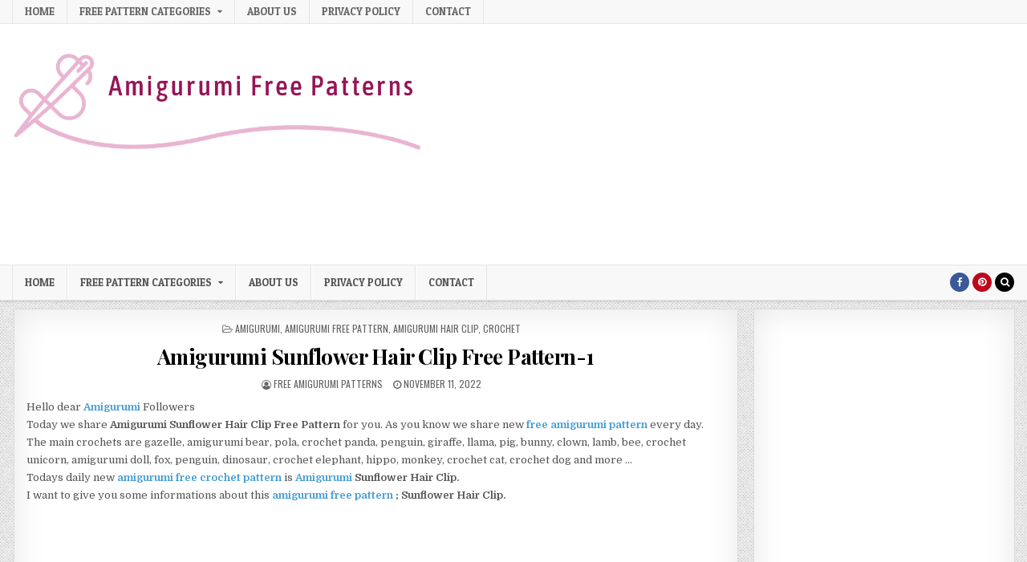

--- FILE ---
content_type: text/html; charset=UTF-8
request_url: https://freeamigurumipatterns.mfa.today/amigurumi-sunflower-hair-clip-free-pattern-1/
body_size: 51381
content:
<!DOCTYPE html>
<html lang="en-US">
<head>
<meta charset="UTF-8">
<meta name="viewport" content="width=device-width, initial-scale=1, maximum-scale=1">
<link rel="profile" href="https://gmpg.org/xfn/11">
<link rel="pingback" href="https://freeamigurumipatterns.mfa.today/xmlrpc.php">
<!-- Adsense Base Code -->
<script async src="https://pagead2.googlesyndication.com/pagead/js/adsbygoogle.js?client=ca-pub-3374842489260619"
crossorigin="anonymous"></script>
<!-- /Adsense Base Code -->
<!-- ===== GOOGLE AD MANAGER (DFP) ORTAK KOD ===== -->
<script async='async' src='https://www.googletagservices.com/tag/js/gpt.js'></script>
<script>
var googletag = googletag || {};
googletag.cmd = googletag.cmd || [];
</script>
<script>
googletag.cmd.push(function() {
// 300x600 Birimi
googletag.defineSlot('/22644611665/300x600', [[300, 600], [160, 600]], 'div-gpt-ad-1652806226718-0').addService(googletag.pubads());
// Blok 1 (336x280 Birimi)
googletag.defineSlot('/22644611665/336x280', [[336, 280], [300, 250], [320, 100]], 'div-gpt-ad-1652806268240-0').addService(googletag.pubads());
// HEADER BANNER (Özel ID)
googletag.defineSlot('/22644611665/300x250', [[300, 250], [336, 280], [320, 100]], 'div-gpt-ad-1652806325191-HB').addService(googletag.pubads());
// BLOK 3 (Orijinal ID)
googletag.defineSlot('/22644611665/300x250', [[300, 250], [336, 280], [320, 100]], 'div-gpt-ad-1652806325191-0').addService(googletag.pubads());
// BLOK 4
googletag.defineSlot('/22644611665/300x250', [[300, 250], [336, 280], [320, 100]], 'div-gpt-ad-1652806325191-4').addService(googletag.pubads());
// BLOK 6
googletag.defineSlot('/22644611665/300x250', [[300, 250], [336, 280], [320, 100]], 'div-gpt-ad-1652806325191-6').addService(googletag.pubads());
// BLOK 7
googletag.defineSlot('/22644611665/300x250', [[300, 250], [336, 280], [320, 100]], 'div-gpt-ad-1652806325191-7').addService(googletag.pubads());
googletag.pubads().enableSingleRequest();
googletag.enableServices();
});
setInterval(function() {
googletag.pubads().refresh();
}, 30000);
</script>
<!-- ===== /GOOGLE AD MANAGER ===== -->
<!-- Google Analytics GA4 -->
<script async src="https://www.googletagmanager.com/gtag/js?id=G-M3F9VVK4K4"></script>
<script>
window.dataLayer = window.dataLayer || [];
function gtag(){dataLayer.push(arguments);}
gtag('js', new Date());
gtag('config', 'G-M3F9VVK4K4');
</script>
<!-- /Google Analytics GA4 -->
<title>Amigurumi Sunflower Hair Clip Free Pattern-1 &#8211; Free Amigurumi Patterns</title>
<style>
#wpadminbar #wp-admin-bar-wccp_free_top_button .ab-icon:before {
content: "\f160";
color: #02CA02;
top: 3px;
}
#wpadminbar #wp-admin-bar-wccp_free_top_button .ab-icon {
transform: rotate(45deg);
}
</style>
<meta name='robots' content='max-image-preview:large' />
<link rel='dns-prefetch' href='//fonts.googleapis.com' />
<link rel="alternate" type="application/rss+xml" title="Free Amigurumi Patterns &raquo; Feed" href="https://freeamigurumipatterns.mfa.today/feed/" />
<link rel="alternate" type="application/rss+xml" title="Free Amigurumi Patterns &raquo; Comments Feed" href="https://freeamigurumipatterns.mfa.today/comments/feed/" />
<link rel="alternate" title="oEmbed (JSON)" type="application/json+oembed" href="https://freeamigurumipatterns.mfa.today/wp-json/oembed/1.0/embed?url=https%3A%2F%2Ffreeamigurumipatterns.mfa.today%2Famigurumi-sunflower-hair-clip-free-pattern-1%2F" />
<link rel="alternate" title="oEmbed (XML)" type="text/xml+oembed" href="https://freeamigurumipatterns.mfa.today/wp-json/oembed/1.0/embed?url=https%3A%2F%2Ffreeamigurumipatterns.mfa.today%2Famigurumi-sunflower-hair-clip-free-pattern-1%2F&#038;format=xml" />
<style id='wp-img-auto-sizes-contain-inline-css' type='text/css'>
img:is([sizes=auto i],[sizes^="auto," i]){contain-intrinsic-size:3000px 1500px}
/*# sourceURL=wp-img-auto-sizes-contain-inline-css */
</style>
<style id='wp-block-library-inline-css' type='text/css'>
:root{--wp-block-synced-color:#7a00df;--wp-block-synced-color--rgb:122,0,223;--wp-bound-block-color:var(--wp-block-synced-color);--wp-editor-canvas-background:#ddd;--wp-admin-theme-color:#007cba;--wp-admin-theme-color--rgb:0,124,186;--wp-admin-theme-color-darker-10:#006ba1;--wp-admin-theme-color-darker-10--rgb:0,107,160.5;--wp-admin-theme-color-darker-20:#005a87;--wp-admin-theme-color-darker-20--rgb:0,90,135;--wp-admin-border-width-focus:2px}@media (min-resolution:192dpi){:root{--wp-admin-border-width-focus:1.5px}}.wp-element-button{cursor:pointer}:root .has-very-light-gray-background-color{background-color:#eee}:root .has-very-dark-gray-background-color{background-color:#313131}:root .has-very-light-gray-color{color:#eee}:root .has-very-dark-gray-color{color:#313131}:root .has-vivid-green-cyan-to-vivid-cyan-blue-gradient-background{background:linear-gradient(135deg,#00d084,#0693e3)}:root .has-purple-crush-gradient-background{background:linear-gradient(135deg,#34e2e4,#4721fb 50%,#ab1dfe)}:root .has-hazy-dawn-gradient-background{background:linear-gradient(135deg,#faaca8,#dad0ec)}:root .has-subdued-olive-gradient-background{background:linear-gradient(135deg,#fafae1,#67a671)}:root .has-atomic-cream-gradient-background{background:linear-gradient(135deg,#fdd79a,#004a59)}:root .has-nightshade-gradient-background{background:linear-gradient(135deg,#330968,#31cdcf)}:root .has-midnight-gradient-background{background:linear-gradient(135deg,#020381,#2874fc)}:root{--wp--preset--font-size--normal:16px;--wp--preset--font-size--huge:42px}.has-regular-font-size{font-size:1em}.has-larger-font-size{font-size:2.625em}.has-normal-font-size{font-size:var(--wp--preset--font-size--normal)}.has-huge-font-size{font-size:var(--wp--preset--font-size--huge)}.has-text-align-center{text-align:center}.has-text-align-left{text-align:left}.has-text-align-right{text-align:right}.has-fit-text{white-space:nowrap!important}#end-resizable-editor-section{display:none}.aligncenter{clear:both}.items-justified-left{justify-content:flex-start}.items-justified-center{justify-content:center}.items-justified-right{justify-content:flex-end}.items-justified-space-between{justify-content:space-between}.screen-reader-text{border:0;clip-path:inset(50%);height:1px;margin:-1px;overflow:hidden;padding:0;position:absolute;width:1px;word-wrap:normal!important}.screen-reader-text:focus{background-color:#ddd;clip-path:none;color:#444;display:block;font-size:1em;height:auto;left:5px;line-height:normal;padding:15px 23px 14px;text-decoration:none;top:5px;width:auto;z-index:100000}html :where(.has-border-color){border-style:solid}html :where([style*=border-top-color]){border-top-style:solid}html :where([style*=border-right-color]){border-right-style:solid}html :where([style*=border-bottom-color]){border-bottom-style:solid}html :where([style*=border-left-color]){border-left-style:solid}html :where([style*=border-width]){border-style:solid}html :where([style*=border-top-width]){border-top-style:solid}html :where([style*=border-right-width]){border-right-style:solid}html :where([style*=border-bottom-width]){border-bottom-style:solid}html :where([style*=border-left-width]){border-left-style:solid}html :where(img[class*=wp-image-]){height:auto;max-width:100%}:where(figure){margin:0 0 1em}html :where(.is-position-sticky){--wp-admin--admin-bar--position-offset:var(--wp-admin--admin-bar--height,0px)}@media screen and (max-width:600px){html :where(.is-position-sticky){--wp-admin--admin-bar--position-offset:0px}}
/*# sourceURL=wp-block-library-inline-css */
</style><style id='wp-block-gallery-inline-css' type='text/css'>
.blocks-gallery-grid:not(.has-nested-images),.wp-block-gallery:not(.has-nested-images){display:flex;flex-wrap:wrap;list-style-type:none;margin:0;padding:0}.blocks-gallery-grid:not(.has-nested-images) .blocks-gallery-image,.blocks-gallery-grid:not(.has-nested-images) .blocks-gallery-item,.wp-block-gallery:not(.has-nested-images) .blocks-gallery-image,.wp-block-gallery:not(.has-nested-images) .blocks-gallery-item{display:flex;flex-direction:column;flex-grow:1;justify-content:center;margin:0 1em 1em 0;position:relative;width:calc(50% - 1em)}.blocks-gallery-grid:not(.has-nested-images) .blocks-gallery-image:nth-of-type(2n),.blocks-gallery-grid:not(.has-nested-images) .blocks-gallery-item:nth-of-type(2n),.wp-block-gallery:not(.has-nested-images) .blocks-gallery-image:nth-of-type(2n),.wp-block-gallery:not(.has-nested-images) .blocks-gallery-item:nth-of-type(2n){margin-right:0}.blocks-gallery-grid:not(.has-nested-images) .blocks-gallery-image figure,.blocks-gallery-grid:not(.has-nested-images) .blocks-gallery-item figure,.wp-block-gallery:not(.has-nested-images) .blocks-gallery-image figure,.wp-block-gallery:not(.has-nested-images) .blocks-gallery-item figure{align-items:flex-end;display:flex;height:100%;justify-content:flex-start;margin:0}.blocks-gallery-grid:not(.has-nested-images) .blocks-gallery-image img,.blocks-gallery-grid:not(.has-nested-images) .blocks-gallery-item img,.wp-block-gallery:not(.has-nested-images) .blocks-gallery-image img,.wp-block-gallery:not(.has-nested-images) .blocks-gallery-item img{display:block;height:auto;max-width:100%;width:auto}.blocks-gallery-grid:not(.has-nested-images) .blocks-gallery-image figcaption,.blocks-gallery-grid:not(.has-nested-images) .blocks-gallery-item figcaption,.wp-block-gallery:not(.has-nested-images) .blocks-gallery-image figcaption,.wp-block-gallery:not(.has-nested-images) .blocks-gallery-item figcaption{background:linear-gradient(0deg,#000000b3,#0000004d 70%,#0000);bottom:0;box-sizing:border-box;color:#fff;font-size:.8em;margin:0;max-height:100%;overflow:auto;padding:3em .77em .7em;position:absolute;text-align:center;width:100%;z-index:2}.blocks-gallery-grid:not(.has-nested-images) .blocks-gallery-image figcaption img,.blocks-gallery-grid:not(.has-nested-images) .blocks-gallery-item figcaption img,.wp-block-gallery:not(.has-nested-images) .blocks-gallery-image figcaption img,.wp-block-gallery:not(.has-nested-images) .blocks-gallery-item figcaption img{display:inline}.blocks-gallery-grid:not(.has-nested-images) figcaption,.wp-block-gallery:not(.has-nested-images) figcaption{flex-grow:1}.blocks-gallery-grid:not(.has-nested-images).is-cropped .blocks-gallery-image a,.blocks-gallery-grid:not(.has-nested-images).is-cropped .blocks-gallery-image img,.blocks-gallery-grid:not(.has-nested-images).is-cropped .blocks-gallery-item a,.blocks-gallery-grid:not(.has-nested-images).is-cropped .blocks-gallery-item img,.wp-block-gallery:not(.has-nested-images).is-cropped .blocks-gallery-image a,.wp-block-gallery:not(.has-nested-images).is-cropped .blocks-gallery-image img,.wp-block-gallery:not(.has-nested-images).is-cropped .blocks-gallery-item a,.wp-block-gallery:not(.has-nested-images).is-cropped .blocks-gallery-item img{flex:1;height:100%;object-fit:cover;width:100%}.blocks-gallery-grid:not(.has-nested-images).columns-1 .blocks-gallery-image,.blocks-gallery-grid:not(.has-nested-images).columns-1 .blocks-gallery-item,.wp-block-gallery:not(.has-nested-images).columns-1 .blocks-gallery-image,.wp-block-gallery:not(.has-nested-images).columns-1 .blocks-gallery-item{margin-right:0;width:100%}@media (min-width:600px){.blocks-gallery-grid:not(.has-nested-images).columns-3 .blocks-gallery-image,.blocks-gallery-grid:not(.has-nested-images).columns-3 .blocks-gallery-item,.wp-block-gallery:not(.has-nested-images).columns-3 .blocks-gallery-image,.wp-block-gallery:not(.has-nested-images).columns-3 .blocks-gallery-item{margin-right:1em;width:calc(33.33333% - .66667em)}.blocks-gallery-grid:not(.has-nested-images).columns-4 .blocks-gallery-image,.blocks-gallery-grid:not(.has-nested-images).columns-4 .blocks-gallery-item,.wp-block-gallery:not(.has-nested-images).columns-4 .blocks-gallery-image,.wp-block-gallery:not(.has-nested-images).columns-4 .blocks-gallery-item{margin-right:1em;width:calc(25% - .75em)}.blocks-gallery-grid:not(.has-nested-images).columns-5 .blocks-gallery-image,.blocks-gallery-grid:not(.has-nested-images).columns-5 .blocks-gallery-item,.wp-block-gallery:not(.has-nested-images).columns-5 .blocks-gallery-image,.wp-block-gallery:not(.has-nested-images).columns-5 .blocks-gallery-item{margin-right:1em;width:calc(20% - .8em)}.blocks-gallery-grid:not(.has-nested-images).columns-6 .blocks-gallery-image,.blocks-gallery-grid:not(.has-nested-images).columns-6 .blocks-gallery-item,.wp-block-gallery:not(.has-nested-images).columns-6 .blocks-gallery-image,.wp-block-gallery:not(.has-nested-images).columns-6 .blocks-gallery-item{margin-right:1em;width:calc(16.66667% - .83333em)}.blocks-gallery-grid:not(.has-nested-images).columns-7 .blocks-gallery-image,.blocks-gallery-grid:not(.has-nested-images).columns-7 .blocks-gallery-item,.wp-block-gallery:not(.has-nested-images).columns-7 .blocks-gallery-image,.wp-block-gallery:not(.has-nested-images).columns-7 .blocks-gallery-item{margin-right:1em;width:calc(14.28571% - .85714em)}.blocks-gallery-grid:not(.has-nested-images).columns-8 .blocks-gallery-image,.blocks-gallery-grid:not(.has-nested-images).columns-8 .blocks-gallery-item,.wp-block-gallery:not(.has-nested-images).columns-8 .blocks-gallery-image,.wp-block-gallery:not(.has-nested-images).columns-8 .blocks-gallery-item{margin-right:1em;width:calc(12.5% - .875em)}.blocks-gallery-grid:not(.has-nested-images).columns-1 .blocks-gallery-image:nth-of-type(1n),.blocks-gallery-grid:not(.has-nested-images).columns-1 .blocks-gallery-item:nth-of-type(1n),.blocks-gallery-grid:not(.has-nested-images).columns-2 .blocks-gallery-image:nth-of-type(2n),.blocks-gallery-grid:not(.has-nested-images).columns-2 .blocks-gallery-item:nth-of-type(2n),.blocks-gallery-grid:not(.has-nested-images).columns-3 .blocks-gallery-image:nth-of-type(3n),.blocks-gallery-grid:not(.has-nested-images).columns-3 .blocks-gallery-item:nth-of-type(3n),.blocks-gallery-grid:not(.has-nested-images).columns-4 .blocks-gallery-image:nth-of-type(4n),.blocks-gallery-grid:not(.has-nested-images).columns-4 .blocks-gallery-item:nth-of-type(4n),.blocks-gallery-grid:not(.has-nested-images).columns-5 .blocks-gallery-image:nth-of-type(5n),.blocks-gallery-grid:not(.has-nested-images).columns-5 .blocks-gallery-item:nth-of-type(5n),.blocks-gallery-grid:not(.has-nested-images).columns-6 .blocks-gallery-image:nth-of-type(6n),.blocks-gallery-grid:not(.has-nested-images).columns-6 .blocks-gallery-item:nth-of-type(6n),.blocks-gallery-grid:not(.has-nested-images).columns-7 .blocks-gallery-image:nth-of-type(7n),.blocks-gallery-grid:not(.has-nested-images).columns-7 .blocks-gallery-item:nth-of-type(7n),.blocks-gallery-grid:not(.has-nested-images).columns-8 .blocks-gallery-image:nth-of-type(8n),.blocks-gallery-grid:not(.has-nested-images).columns-8 .blocks-gallery-item:nth-of-type(8n),.wp-block-gallery:not(.has-nested-images).columns-1 .blocks-gallery-image:nth-of-type(1n),.wp-block-gallery:not(.has-nested-images).columns-1 .blocks-gallery-item:nth-of-type(1n),.wp-block-gallery:not(.has-nested-images).columns-2 .blocks-gallery-image:nth-of-type(2n),.wp-block-gallery:not(.has-nested-images).columns-2 .blocks-gallery-item:nth-of-type(2n),.wp-block-gallery:not(.has-nested-images).columns-3 .blocks-gallery-image:nth-of-type(3n),.wp-block-gallery:not(.has-nested-images).columns-3 .blocks-gallery-item:nth-of-type(3n),.wp-block-gallery:not(.has-nested-images).columns-4 .blocks-gallery-image:nth-of-type(4n),.wp-block-gallery:not(.has-nested-images).columns-4 .blocks-gallery-item:nth-of-type(4n),.wp-block-gallery:not(.has-nested-images).columns-5 .blocks-gallery-image:nth-of-type(5n),.wp-block-gallery:not(.has-nested-images).columns-5 .blocks-gallery-item:nth-of-type(5n),.wp-block-gallery:not(.has-nested-images).columns-6 .blocks-gallery-image:nth-of-type(6n),.wp-block-gallery:not(.has-nested-images).columns-6 .blocks-gallery-item:nth-of-type(6n),.wp-block-gallery:not(.has-nested-images).columns-7 .blocks-gallery-image:nth-of-type(7n),.wp-block-gallery:not(.has-nested-images).columns-7 .blocks-gallery-item:nth-of-type(7n),.wp-block-gallery:not(.has-nested-images).columns-8 .blocks-gallery-image:nth-of-type(8n),.wp-block-gallery:not(.has-nested-images).columns-8 .blocks-gallery-item:nth-of-type(8n){margin-right:0}}.blocks-gallery-grid:not(.has-nested-images) .blocks-gallery-image:last-child,.blocks-gallery-grid:not(.has-nested-images) .blocks-gallery-item:last-child,.wp-block-gallery:not(.has-nested-images) .blocks-gallery-image:last-child,.wp-block-gallery:not(.has-nested-images) .blocks-gallery-item:last-child{margin-right:0}.blocks-gallery-grid:not(.has-nested-images).alignleft,.blocks-gallery-grid:not(.has-nested-images).alignright,.wp-block-gallery:not(.has-nested-images).alignleft,.wp-block-gallery:not(.has-nested-images).alignright{max-width:420px;width:100%}.blocks-gallery-grid:not(.has-nested-images).aligncenter .blocks-gallery-item figure,.wp-block-gallery:not(.has-nested-images).aligncenter .blocks-gallery-item figure{justify-content:center}.wp-block-gallery:not(.is-cropped) .blocks-gallery-item{align-self:flex-start}figure.wp-block-gallery.has-nested-images{align-items:normal}.wp-block-gallery.has-nested-images figure.wp-block-image:not(#individual-image){margin:0;width:calc(50% - var(--wp--style--unstable-gallery-gap, 16px)/2)}.wp-block-gallery.has-nested-images figure.wp-block-image{box-sizing:border-box;display:flex;flex-direction:column;flex-grow:1;justify-content:center;max-width:100%;position:relative}.wp-block-gallery.has-nested-images figure.wp-block-image>a,.wp-block-gallery.has-nested-images figure.wp-block-image>div{flex-direction:column;flex-grow:1;margin:0}.wp-block-gallery.has-nested-images figure.wp-block-image img{display:block;height:auto;max-width:100%!important;width:auto}.wp-block-gallery.has-nested-images figure.wp-block-image figcaption,.wp-block-gallery.has-nested-images figure.wp-block-image:has(figcaption):before{bottom:0;left:0;max-height:100%;position:absolute;right:0}.wp-block-gallery.has-nested-images figure.wp-block-image:has(figcaption):before{backdrop-filter:blur(3px);content:"";height:100%;-webkit-mask-image:linear-gradient(0deg,#000 20%,#0000);mask-image:linear-gradient(0deg,#000 20%,#0000);max-height:40%;pointer-events:none}.wp-block-gallery.has-nested-images figure.wp-block-image figcaption{box-sizing:border-box;color:#fff;font-size:13px;margin:0;overflow:auto;padding:1em;text-align:center;text-shadow:0 0 1.5px #000}.wp-block-gallery.has-nested-images figure.wp-block-image figcaption::-webkit-scrollbar{height:12px;width:12px}.wp-block-gallery.has-nested-images figure.wp-block-image figcaption::-webkit-scrollbar-track{background-color:initial}.wp-block-gallery.has-nested-images figure.wp-block-image figcaption::-webkit-scrollbar-thumb{background-clip:padding-box;background-color:initial;border:3px solid #0000;border-radius:8px}.wp-block-gallery.has-nested-images figure.wp-block-image figcaption:focus-within::-webkit-scrollbar-thumb,.wp-block-gallery.has-nested-images figure.wp-block-image figcaption:focus::-webkit-scrollbar-thumb,.wp-block-gallery.has-nested-images figure.wp-block-image figcaption:hover::-webkit-scrollbar-thumb{background-color:#fffc}.wp-block-gallery.has-nested-images figure.wp-block-image figcaption{scrollbar-color:#0000 #0000;scrollbar-gutter:stable both-edges;scrollbar-width:thin}.wp-block-gallery.has-nested-images figure.wp-block-image figcaption:focus,.wp-block-gallery.has-nested-images figure.wp-block-image figcaption:focus-within,.wp-block-gallery.has-nested-images figure.wp-block-image figcaption:hover{scrollbar-color:#fffc #0000}.wp-block-gallery.has-nested-images figure.wp-block-image figcaption{will-change:transform}@media (hover:none){.wp-block-gallery.has-nested-images figure.wp-block-image figcaption{scrollbar-color:#fffc #0000}}.wp-block-gallery.has-nested-images figure.wp-block-image figcaption{background:linear-gradient(0deg,#0006,#0000)}.wp-block-gallery.has-nested-images figure.wp-block-image figcaption img{display:inline}.wp-block-gallery.has-nested-images figure.wp-block-image figcaption a{color:inherit}.wp-block-gallery.has-nested-images figure.wp-block-image.has-custom-border img{box-sizing:border-box}.wp-block-gallery.has-nested-images figure.wp-block-image.has-custom-border>a,.wp-block-gallery.has-nested-images figure.wp-block-image.has-custom-border>div,.wp-block-gallery.has-nested-images figure.wp-block-image.is-style-rounded>a,.wp-block-gallery.has-nested-images figure.wp-block-image.is-style-rounded>div{flex:1 1 auto}.wp-block-gallery.has-nested-images figure.wp-block-image.has-custom-border figcaption,.wp-block-gallery.has-nested-images figure.wp-block-image.is-style-rounded figcaption{background:none;color:inherit;flex:initial;margin:0;padding:10px 10px 9px;position:relative;text-shadow:none}.wp-block-gallery.has-nested-images figure.wp-block-image.has-custom-border:before,.wp-block-gallery.has-nested-images figure.wp-block-image.is-style-rounded:before{content:none}.wp-block-gallery.has-nested-images figcaption{flex-basis:100%;flex-grow:1;text-align:center}.wp-block-gallery.has-nested-images:not(.is-cropped) figure.wp-block-image:not(#individual-image){margin-bottom:auto;margin-top:0}.wp-block-gallery.has-nested-images.is-cropped figure.wp-block-image:not(#individual-image){align-self:inherit}.wp-block-gallery.has-nested-images.is-cropped figure.wp-block-image:not(#individual-image)>a,.wp-block-gallery.has-nested-images.is-cropped figure.wp-block-image:not(#individual-image)>div:not(.components-drop-zone){display:flex}.wp-block-gallery.has-nested-images.is-cropped figure.wp-block-image:not(#individual-image) a,.wp-block-gallery.has-nested-images.is-cropped figure.wp-block-image:not(#individual-image) img{flex:1 0 0%;height:100%;object-fit:cover;width:100%}.wp-block-gallery.has-nested-images.columns-1 figure.wp-block-image:not(#individual-image){width:100%}@media (min-width:600px){.wp-block-gallery.has-nested-images.columns-3 figure.wp-block-image:not(#individual-image){width:calc(33.33333% - var(--wp--style--unstable-gallery-gap, 16px)*.66667)}.wp-block-gallery.has-nested-images.columns-4 figure.wp-block-image:not(#individual-image){width:calc(25% - var(--wp--style--unstable-gallery-gap, 16px)*.75)}.wp-block-gallery.has-nested-images.columns-5 figure.wp-block-image:not(#individual-image){width:calc(20% - var(--wp--style--unstable-gallery-gap, 16px)*.8)}.wp-block-gallery.has-nested-images.columns-6 figure.wp-block-image:not(#individual-image){width:calc(16.66667% - var(--wp--style--unstable-gallery-gap, 16px)*.83333)}.wp-block-gallery.has-nested-images.columns-7 figure.wp-block-image:not(#individual-image){width:calc(14.28571% - var(--wp--style--unstable-gallery-gap, 16px)*.85714)}.wp-block-gallery.has-nested-images.columns-8 figure.wp-block-image:not(#individual-image){width:calc(12.5% - var(--wp--style--unstable-gallery-gap, 16px)*.875)}.wp-block-gallery.has-nested-images.columns-default figure.wp-block-image:not(#individual-image){width:calc(33.33% - var(--wp--style--unstable-gallery-gap, 16px)*.66667)}.wp-block-gallery.has-nested-images.columns-default figure.wp-block-image:not(#individual-image):first-child:nth-last-child(2),.wp-block-gallery.has-nested-images.columns-default figure.wp-block-image:not(#individual-image):first-child:nth-last-child(2)~figure.wp-block-image:not(#individual-image){width:calc(50% - var(--wp--style--unstable-gallery-gap, 16px)*.5)}.wp-block-gallery.has-nested-images.columns-default figure.wp-block-image:not(#individual-image):first-child:last-child{width:100%}}.wp-block-gallery.has-nested-images.alignleft,.wp-block-gallery.has-nested-images.alignright{max-width:420px;width:100%}.wp-block-gallery.has-nested-images.aligncenter{justify-content:center}
/*# sourceURL=https://freeamigurumipatterns.mfa.today/wp-includes/blocks/gallery/style.min.css */
</style>
<style id='wp-block-image-inline-css' type='text/css'>
.wp-block-image>a,.wp-block-image>figure>a{display:inline-block}.wp-block-image img{box-sizing:border-box;height:auto;max-width:100%;vertical-align:bottom}@media not (prefers-reduced-motion){.wp-block-image img.hide{visibility:hidden}.wp-block-image img.show{animation:show-content-image .4s}}.wp-block-image[style*=border-radius] img,.wp-block-image[style*=border-radius]>a{border-radius:inherit}.wp-block-image.has-custom-border img{box-sizing:border-box}.wp-block-image.aligncenter{text-align:center}.wp-block-image.alignfull>a,.wp-block-image.alignwide>a{width:100%}.wp-block-image.alignfull img,.wp-block-image.alignwide img{height:auto;width:100%}.wp-block-image .aligncenter,.wp-block-image .alignleft,.wp-block-image .alignright,.wp-block-image.aligncenter,.wp-block-image.alignleft,.wp-block-image.alignright{display:table}.wp-block-image .aligncenter>figcaption,.wp-block-image .alignleft>figcaption,.wp-block-image .alignright>figcaption,.wp-block-image.aligncenter>figcaption,.wp-block-image.alignleft>figcaption,.wp-block-image.alignright>figcaption{caption-side:bottom;display:table-caption}.wp-block-image .alignleft{float:left;margin:.5em 1em .5em 0}.wp-block-image .alignright{float:right;margin:.5em 0 .5em 1em}.wp-block-image .aligncenter{margin-left:auto;margin-right:auto}.wp-block-image :where(figcaption){margin-bottom:1em;margin-top:.5em}.wp-block-image.is-style-circle-mask img{border-radius:9999px}@supports ((-webkit-mask-image:none) or (mask-image:none)) or (-webkit-mask-image:none){.wp-block-image.is-style-circle-mask img{border-radius:0;-webkit-mask-image:url('data:image/svg+xml;utf8,<svg viewBox="0 0 100 100" xmlns="http://www.w3.org/2000/svg"><circle cx="50" cy="50" r="50"/></svg>');mask-image:url('data:image/svg+xml;utf8,<svg viewBox="0 0 100 100" xmlns="http://www.w3.org/2000/svg"><circle cx="50" cy="50" r="50"/></svg>');mask-mode:alpha;-webkit-mask-position:center;mask-position:center;-webkit-mask-repeat:no-repeat;mask-repeat:no-repeat;-webkit-mask-size:contain;mask-size:contain}}:root :where(.wp-block-image.is-style-rounded img,.wp-block-image .is-style-rounded img){border-radius:9999px}.wp-block-image figure{margin:0}.wp-lightbox-container{display:flex;flex-direction:column;position:relative}.wp-lightbox-container img{cursor:zoom-in}.wp-lightbox-container img:hover+button{opacity:1}.wp-lightbox-container button{align-items:center;backdrop-filter:blur(16px) saturate(180%);background-color:#5a5a5a40;border:none;border-radius:4px;cursor:zoom-in;display:flex;height:20px;justify-content:center;opacity:0;padding:0;position:absolute;right:16px;text-align:center;top:16px;width:20px;z-index:100}@media not (prefers-reduced-motion){.wp-lightbox-container button{transition:opacity .2s ease}}.wp-lightbox-container button:focus-visible{outline:3px auto #5a5a5a40;outline:3px auto -webkit-focus-ring-color;outline-offset:3px}.wp-lightbox-container button:hover{cursor:pointer;opacity:1}.wp-lightbox-container button:focus{opacity:1}.wp-lightbox-container button:focus,.wp-lightbox-container button:hover,.wp-lightbox-container button:not(:hover):not(:active):not(.has-background){background-color:#5a5a5a40;border:none}.wp-lightbox-overlay{box-sizing:border-box;cursor:zoom-out;height:100vh;left:0;overflow:hidden;position:fixed;top:0;visibility:hidden;width:100%;z-index:100000}.wp-lightbox-overlay .close-button{align-items:center;cursor:pointer;display:flex;justify-content:center;min-height:40px;min-width:40px;padding:0;position:absolute;right:calc(env(safe-area-inset-right) + 16px);top:calc(env(safe-area-inset-top) + 16px);z-index:5000000}.wp-lightbox-overlay .close-button:focus,.wp-lightbox-overlay .close-button:hover,.wp-lightbox-overlay .close-button:not(:hover):not(:active):not(.has-background){background:none;border:none}.wp-lightbox-overlay .lightbox-image-container{height:var(--wp--lightbox-container-height);left:50%;overflow:hidden;position:absolute;top:50%;transform:translate(-50%,-50%);transform-origin:top left;width:var(--wp--lightbox-container-width);z-index:9999999999}.wp-lightbox-overlay .wp-block-image{align-items:center;box-sizing:border-box;display:flex;height:100%;justify-content:center;margin:0;position:relative;transform-origin:0 0;width:100%;z-index:3000000}.wp-lightbox-overlay .wp-block-image img{height:var(--wp--lightbox-image-height);min-height:var(--wp--lightbox-image-height);min-width:var(--wp--lightbox-image-width);width:var(--wp--lightbox-image-width)}.wp-lightbox-overlay .wp-block-image figcaption{display:none}.wp-lightbox-overlay button{background:none;border:none}.wp-lightbox-overlay .scrim{background-color:#fff;height:100%;opacity:.9;position:absolute;width:100%;z-index:2000000}.wp-lightbox-overlay.active{visibility:visible}@media not (prefers-reduced-motion){.wp-lightbox-overlay.active{animation:turn-on-visibility .25s both}.wp-lightbox-overlay.active img{animation:turn-on-visibility .35s both}.wp-lightbox-overlay.show-closing-animation:not(.active){animation:turn-off-visibility .35s both}.wp-lightbox-overlay.show-closing-animation:not(.active) img{animation:turn-off-visibility .25s both}.wp-lightbox-overlay.zoom.active{animation:none;opacity:1;visibility:visible}.wp-lightbox-overlay.zoom.active .lightbox-image-container{animation:lightbox-zoom-in .4s}.wp-lightbox-overlay.zoom.active .lightbox-image-container img{animation:none}.wp-lightbox-overlay.zoom.active .scrim{animation:turn-on-visibility .4s forwards}.wp-lightbox-overlay.zoom.show-closing-animation:not(.active){animation:none}.wp-lightbox-overlay.zoom.show-closing-animation:not(.active) .lightbox-image-container{animation:lightbox-zoom-out .4s}.wp-lightbox-overlay.zoom.show-closing-animation:not(.active) .lightbox-image-container img{animation:none}.wp-lightbox-overlay.zoom.show-closing-animation:not(.active) .scrim{animation:turn-off-visibility .4s forwards}}@keyframes show-content-image{0%{visibility:hidden}99%{visibility:hidden}to{visibility:visible}}@keyframes turn-on-visibility{0%{opacity:0}to{opacity:1}}@keyframes turn-off-visibility{0%{opacity:1;visibility:visible}99%{opacity:0;visibility:visible}to{opacity:0;visibility:hidden}}@keyframes lightbox-zoom-in{0%{transform:translate(calc((-100vw + var(--wp--lightbox-scrollbar-width))/2 + var(--wp--lightbox-initial-left-position)),calc(-50vh + var(--wp--lightbox-initial-top-position))) scale(var(--wp--lightbox-scale))}to{transform:translate(-50%,-50%) scale(1)}}@keyframes lightbox-zoom-out{0%{transform:translate(-50%,-50%) scale(1);visibility:visible}99%{visibility:visible}to{transform:translate(calc((-100vw + var(--wp--lightbox-scrollbar-width))/2 + var(--wp--lightbox-initial-left-position)),calc(-50vh + var(--wp--lightbox-initial-top-position))) scale(var(--wp--lightbox-scale));visibility:hidden}}
/*# sourceURL=https://freeamigurumipatterns.mfa.today/wp-includes/blocks/image/style.min.css */
</style>
<style id='wp-block-paragraph-inline-css' type='text/css'>
.is-small-text{font-size:.875em}.is-regular-text{font-size:1em}.is-large-text{font-size:2.25em}.is-larger-text{font-size:3em}.has-drop-cap:not(:focus):first-letter{float:left;font-size:8.4em;font-style:normal;font-weight:100;line-height:.68;margin:.05em .1em 0 0;text-transform:uppercase}body.rtl .has-drop-cap:not(:focus):first-letter{float:none;margin-left:.1em}p.has-drop-cap.has-background{overflow:hidden}:root :where(p.has-background){padding:1.25em 2.375em}:where(p.has-text-color:not(.has-link-color)) a{color:inherit}p.has-text-align-left[style*="writing-mode:vertical-lr"],p.has-text-align-right[style*="writing-mode:vertical-rl"]{rotate:180deg}
/*# sourceURL=https://freeamigurumipatterns.mfa.today/wp-includes/blocks/paragraph/style.min.css */
</style>
<style id='global-styles-inline-css' type='text/css'>
:root{--wp--preset--aspect-ratio--square: 1;--wp--preset--aspect-ratio--4-3: 4/3;--wp--preset--aspect-ratio--3-4: 3/4;--wp--preset--aspect-ratio--3-2: 3/2;--wp--preset--aspect-ratio--2-3: 2/3;--wp--preset--aspect-ratio--16-9: 16/9;--wp--preset--aspect-ratio--9-16: 9/16;--wp--preset--color--black: #000000;--wp--preset--color--cyan-bluish-gray: #abb8c3;--wp--preset--color--white: #ffffff;--wp--preset--color--pale-pink: #f78da7;--wp--preset--color--vivid-red: #cf2e2e;--wp--preset--color--luminous-vivid-orange: #ff6900;--wp--preset--color--luminous-vivid-amber: #fcb900;--wp--preset--color--light-green-cyan: #7bdcb5;--wp--preset--color--vivid-green-cyan: #00d084;--wp--preset--color--pale-cyan-blue: #8ed1fc;--wp--preset--color--vivid-cyan-blue: #0693e3;--wp--preset--color--vivid-purple: #9b51e0;--wp--preset--gradient--vivid-cyan-blue-to-vivid-purple: linear-gradient(135deg,rgb(6,147,227) 0%,rgb(155,81,224) 100%);--wp--preset--gradient--light-green-cyan-to-vivid-green-cyan: linear-gradient(135deg,rgb(122,220,180) 0%,rgb(0,208,130) 100%);--wp--preset--gradient--luminous-vivid-amber-to-luminous-vivid-orange: linear-gradient(135deg,rgb(252,185,0) 0%,rgb(255,105,0) 100%);--wp--preset--gradient--luminous-vivid-orange-to-vivid-red: linear-gradient(135deg,rgb(255,105,0) 0%,rgb(207,46,46) 100%);--wp--preset--gradient--very-light-gray-to-cyan-bluish-gray: linear-gradient(135deg,rgb(238,238,238) 0%,rgb(169,184,195) 100%);--wp--preset--gradient--cool-to-warm-spectrum: linear-gradient(135deg,rgb(74,234,220) 0%,rgb(151,120,209) 20%,rgb(207,42,186) 40%,rgb(238,44,130) 60%,rgb(251,105,98) 80%,rgb(254,248,76) 100%);--wp--preset--gradient--blush-light-purple: linear-gradient(135deg,rgb(255,206,236) 0%,rgb(152,150,240) 100%);--wp--preset--gradient--blush-bordeaux: linear-gradient(135deg,rgb(254,205,165) 0%,rgb(254,45,45) 50%,rgb(107,0,62) 100%);--wp--preset--gradient--luminous-dusk: linear-gradient(135deg,rgb(255,203,112) 0%,rgb(199,81,192) 50%,rgb(65,88,208) 100%);--wp--preset--gradient--pale-ocean: linear-gradient(135deg,rgb(255,245,203) 0%,rgb(182,227,212) 50%,rgb(51,167,181) 100%);--wp--preset--gradient--electric-grass: linear-gradient(135deg,rgb(202,248,128) 0%,rgb(113,206,126) 100%);--wp--preset--gradient--midnight: linear-gradient(135deg,rgb(2,3,129) 0%,rgb(40,116,252) 100%);--wp--preset--font-size--small: 13px;--wp--preset--font-size--medium: 20px;--wp--preset--font-size--large: 36px;--wp--preset--font-size--x-large: 42px;--wp--preset--spacing--20: 0.44rem;--wp--preset--spacing--30: 0.67rem;--wp--preset--spacing--40: 1rem;--wp--preset--spacing--50: 1.5rem;--wp--preset--spacing--60: 2.25rem;--wp--preset--spacing--70: 3.38rem;--wp--preset--spacing--80: 5.06rem;--wp--preset--shadow--natural: 6px 6px 9px rgba(0, 0, 0, 0.2);--wp--preset--shadow--deep: 12px 12px 50px rgba(0, 0, 0, 0.4);--wp--preset--shadow--sharp: 6px 6px 0px rgba(0, 0, 0, 0.2);--wp--preset--shadow--outlined: 6px 6px 0px -3px rgb(255, 255, 255), 6px 6px rgb(0, 0, 0);--wp--preset--shadow--crisp: 6px 6px 0px rgb(0, 0, 0);}:where(.is-layout-flex){gap: 0.5em;}:where(.is-layout-grid){gap: 0.5em;}body .is-layout-flex{display: flex;}.is-layout-flex{flex-wrap: wrap;align-items: center;}.is-layout-flex > :is(*, div){margin: 0;}body .is-layout-grid{display: grid;}.is-layout-grid > :is(*, div){margin: 0;}:where(.wp-block-columns.is-layout-flex){gap: 2em;}:where(.wp-block-columns.is-layout-grid){gap: 2em;}:where(.wp-block-post-template.is-layout-flex){gap: 1.25em;}:where(.wp-block-post-template.is-layout-grid){gap: 1.25em;}.has-black-color{color: var(--wp--preset--color--black) !important;}.has-cyan-bluish-gray-color{color: var(--wp--preset--color--cyan-bluish-gray) !important;}.has-white-color{color: var(--wp--preset--color--white) !important;}.has-pale-pink-color{color: var(--wp--preset--color--pale-pink) !important;}.has-vivid-red-color{color: var(--wp--preset--color--vivid-red) !important;}.has-luminous-vivid-orange-color{color: var(--wp--preset--color--luminous-vivid-orange) !important;}.has-luminous-vivid-amber-color{color: var(--wp--preset--color--luminous-vivid-amber) !important;}.has-light-green-cyan-color{color: var(--wp--preset--color--light-green-cyan) !important;}.has-vivid-green-cyan-color{color: var(--wp--preset--color--vivid-green-cyan) !important;}.has-pale-cyan-blue-color{color: var(--wp--preset--color--pale-cyan-blue) !important;}.has-vivid-cyan-blue-color{color: var(--wp--preset--color--vivid-cyan-blue) !important;}.has-vivid-purple-color{color: var(--wp--preset--color--vivid-purple) !important;}.has-black-background-color{background-color: var(--wp--preset--color--black) !important;}.has-cyan-bluish-gray-background-color{background-color: var(--wp--preset--color--cyan-bluish-gray) !important;}.has-white-background-color{background-color: var(--wp--preset--color--white) !important;}.has-pale-pink-background-color{background-color: var(--wp--preset--color--pale-pink) !important;}.has-vivid-red-background-color{background-color: var(--wp--preset--color--vivid-red) !important;}.has-luminous-vivid-orange-background-color{background-color: var(--wp--preset--color--luminous-vivid-orange) !important;}.has-luminous-vivid-amber-background-color{background-color: var(--wp--preset--color--luminous-vivid-amber) !important;}.has-light-green-cyan-background-color{background-color: var(--wp--preset--color--light-green-cyan) !important;}.has-vivid-green-cyan-background-color{background-color: var(--wp--preset--color--vivid-green-cyan) !important;}.has-pale-cyan-blue-background-color{background-color: var(--wp--preset--color--pale-cyan-blue) !important;}.has-vivid-cyan-blue-background-color{background-color: var(--wp--preset--color--vivid-cyan-blue) !important;}.has-vivid-purple-background-color{background-color: var(--wp--preset--color--vivid-purple) !important;}.has-black-border-color{border-color: var(--wp--preset--color--black) !important;}.has-cyan-bluish-gray-border-color{border-color: var(--wp--preset--color--cyan-bluish-gray) !important;}.has-white-border-color{border-color: var(--wp--preset--color--white) !important;}.has-pale-pink-border-color{border-color: var(--wp--preset--color--pale-pink) !important;}.has-vivid-red-border-color{border-color: var(--wp--preset--color--vivid-red) !important;}.has-luminous-vivid-orange-border-color{border-color: var(--wp--preset--color--luminous-vivid-orange) !important;}.has-luminous-vivid-amber-border-color{border-color: var(--wp--preset--color--luminous-vivid-amber) !important;}.has-light-green-cyan-border-color{border-color: var(--wp--preset--color--light-green-cyan) !important;}.has-vivid-green-cyan-border-color{border-color: var(--wp--preset--color--vivid-green-cyan) !important;}.has-pale-cyan-blue-border-color{border-color: var(--wp--preset--color--pale-cyan-blue) !important;}.has-vivid-cyan-blue-border-color{border-color: var(--wp--preset--color--vivid-cyan-blue) !important;}.has-vivid-purple-border-color{border-color: var(--wp--preset--color--vivid-purple) !important;}.has-vivid-cyan-blue-to-vivid-purple-gradient-background{background: var(--wp--preset--gradient--vivid-cyan-blue-to-vivid-purple) !important;}.has-light-green-cyan-to-vivid-green-cyan-gradient-background{background: var(--wp--preset--gradient--light-green-cyan-to-vivid-green-cyan) !important;}.has-luminous-vivid-amber-to-luminous-vivid-orange-gradient-background{background: var(--wp--preset--gradient--luminous-vivid-amber-to-luminous-vivid-orange) !important;}.has-luminous-vivid-orange-to-vivid-red-gradient-background{background: var(--wp--preset--gradient--luminous-vivid-orange-to-vivid-red) !important;}.has-very-light-gray-to-cyan-bluish-gray-gradient-background{background: var(--wp--preset--gradient--very-light-gray-to-cyan-bluish-gray) !important;}.has-cool-to-warm-spectrum-gradient-background{background: var(--wp--preset--gradient--cool-to-warm-spectrum) !important;}.has-blush-light-purple-gradient-background{background: var(--wp--preset--gradient--blush-light-purple) !important;}.has-blush-bordeaux-gradient-background{background: var(--wp--preset--gradient--blush-bordeaux) !important;}.has-luminous-dusk-gradient-background{background: var(--wp--preset--gradient--luminous-dusk) !important;}.has-pale-ocean-gradient-background{background: var(--wp--preset--gradient--pale-ocean) !important;}.has-electric-grass-gradient-background{background: var(--wp--preset--gradient--electric-grass) !important;}.has-midnight-gradient-background{background: var(--wp--preset--gradient--midnight) !important;}.has-small-font-size{font-size: var(--wp--preset--font-size--small) !important;}.has-medium-font-size{font-size: var(--wp--preset--font-size--medium) !important;}.has-large-font-size{font-size: var(--wp--preset--font-size--large) !important;}.has-x-large-font-size{font-size: var(--wp--preset--font-size--x-large) !important;}
/*# sourceURL=global-styles-inline-css */
</style>
<style id='core-block-supports-inline-css' type='text/css'>
.wp-block-gallery.wp-block-gallery-1{--wp--style--unstable-gallery-gap:var( --wp--style--gallery-gap-default, var( --gallery-block--gutter-size, var( --wp--style--block-gap, 0.5em ) ) );gap:var( --wp--style--gallery-gap-default, var( --gallery-block--gutter-size, var( --wp--style--block-gap, 0.5em ) ) );}
/*# sourceURL=core-block-supports-inline-css */
</style>
<style id='classic-theme-styles-inline-css' type='text/css'>
/*! This file is auto-generated */
.wp-block-button__link{color:#fff;background-color:#32373c;border-radius:9999px;box-shadow:none;text-decoration:none;padding:calc(.667em + 2px) calc(1.333em + 2px);font-size:1.125em}.wp-block-file__button{background:#32373c;color:#fff;text-decoration:none}
/*# sourceURL=/wp-includes/css/classic-themes.min.css */
</style>
<!-- <link rel='stylesheet' id='jpibfi-style-css' href='https://freeamigurumipatterns.mfa.today/wp-content/plugins/jquery-pin-it-button-for-images/css/client.css?ver=3.0.6' type='text/css' media='all' /> -->
<!-- <link rel='stylesheet' id='cutewp-maincss-css' href='https://freeamigurumipatterns.mfa.today/wp-content/themes/cutewp/style.css' type='text/css' media='all' /> -->
<!-- <link rel='stylesheet' id='font-awesome-css' href='https://freeamigurumipatterns.mfa.today/wp-content/themes/cutewp/assets/css/font-awesome.min.css' type='text/css' media='all' /> -->
<link rel="stylesheet" type="text/css" href="//freeamigurumipatterns.mfa.today/wp-content/cache/wpfc-minified/6mct7i05/waz8.css" media="all"/>
<link rel='stylesheet' id='cutewp-webfont-css' href='//fonts.googleapis.com/css?family=Playfair+Display:400,400i,700,700i|Domine:400,700|Oswald:400,700|Patua+One&#038;display=swap' type='text/css' media='all' />
<script type="text/javascript" src="https://freeamigurumipatterns.mfa.today/wp-includes/js/jquery/jquery.min.js?ver=3.7.1" id="jquery-core-js"></script>
<script type="text/javascript" src="https://freeamigurumipatterns.mfa.today/wp-includes/js/jquery/jquery-migrate.min.js?ver=3.4.1" id="jquery-migrate-js"></script>
<link rel="https://api.w.org/" href="https://freeamigurumipatterns.mfa.today/wp-json/" /><link rel="alternate" title="JSON" type="application/json" href="https://freeamigurumipatterns.mfa.today/wp-json/wp/v2/posts/15376" /><link rel="EditURI" type="application/rsd+xml" title="RSD" href="https://freeamigurumipatterns.mfa.today/xmlrpc.php?rsd" />
<meta name="generator" content="WordPress 6.9" />
<link rel="canonical" href="https://freeamigurumipatterns.mfa.today/amigurumi-sunflower-hair-clip-free-pattern-1/" />
<link rel='shortlink' href='https://freeamigurumipatterns.mfa.today/?p=15376' />
<style type="text/css">
a.pinit-button.custom span {
}
.pinit-hover {
opacity: 0.8 !important;
filter: alpha(opacity=80) !important;
}
a.pinit-button {
border-bottom: 0 !important;
box-shadow: none !important;
margin-bottom: 0 !important;
}
a.pinit-button::after {
display: none;
}</style>
<script>document.createElement( "picture" );if(!window.HTMLPictureElement && document.addEventListener) {window.addEventListener("DOMContentLoaded", function() {var s = document.createElement("script");s.src = "https://freeamigurumipatterns.mfa.today/wp-content/plugins/webp-express/js/picturefill.min.js";document.body.appendChild(s);});}</script><script id="wpcp_disable_selection" type="text/javascript">
var image_save_msg='You are not allowed to save images!';
var no_menu_msg='Context Menu disabled!';
var smessage = "Content is protected !!";
function disableEnterKey(e)
{
var elemtype = e.target.tagName;
elemtype = elemtype.toUpperCase();
if (elemtype == "TEXT" || elemtype == "TEXTAREA" || elemtype == "INPUT" || elemtype == "PASSWORD" || elemtype == "SELECT" || elemtype == "OPTION" || elemtype == "EMBED")
{
elemtype = 'TEXT';
}
if (e.ctrlKey){
var key;
if(window.event)
key = window.event.keyCode;     //IE
else
key = e.which;     //firefox (97)
//if (key != 17) alert(key);
if (elemtype!= 'TEXT' && (key == 97 || key == 65 || key == 67 || key == 99 || key == 88 || key == 120 || key == 26 || key == 85  || key == 86 || key == 83 || key == 43 || key == 73))
{
if(wccp_free_iscontenteditable(e)) return true;
show_wpcp_message('You are not allowed to copy content or view source');
return false;
}else
return true;
}
}
/*For contenteditable tags*/
function wccp_free_iscontenteditable(e)
{
var e = e || window.event; // also there is no e.target property in IE. instead IE uses window.event.srcElement
var target = e.target || e.srcElement;
var elemtype = e.target.nodeName;
elemtype = elemtype.toUpperCase();
var iscontenteditable = "false";
if(typeof target.getAttribute!="undefined" ) iscontenteditable = target.getAttribute("contenteditable"); // Return true or false as string
var iscontenteditable2 = false;
if(typeof target.isContentEditable!="undefined" ) iscontenteditable2 = target.isContentEditable; // Return true or false as boolean
if(target.parentElement.isContentEditable) iscontenteditable2 = true;
if (iscontenteditable == "true" || iscontenteditable2 == true)
{
if(typeof target.style!="undefined" ) target.style.cursor = "text";
return true;
}
}
////////////////////////////////////
function disable_copy(e)
{	
var e = e || window.event; // also there is no e.target property in IE. instead IE uses window.event.srcElement
var elemtype = e.target.tagName;
elemtype = elemtype.toUpperCase();
if (elemtype == "TEXT" || elemtype == "TEXTAREA" || elemtype == "INPUT" || elemtype == "PASSWORD" || elemtype == "SELECT" || elemtype == "OPTION" || elemtype == "EMBED")
{
elemtype = 'TEXT';
}
if(wccp_free_iscontenteditable(e)) return true;
var isSafari = /Safari/.test(navigator.userAgent) && /Apple Computer/.test(navigator.vendor);
var checker_IMG = '';
if (elemtype == "IMG" && checker_IMG == 'checked' && e.detail >= 2) {show_wpcp_message(alertMsg_IMG);return false;}
if (elemtype != "TEXT")
{
if (smessage !== "" && e.detail == 2)
show_wpcp_message(smessage);
if (isSafari)
return true;
else
return false;
}	
}
//////////////////////////////////////////
function disable_copy_ie()
{
var e = e || window.event;
var elemtype = window.event.srcElement.nodeName;
elemtype = elemtype.toUpperCase();
if(wccp_free_iscontenteditable(e)) return true;
if (elemtype == "IMG") {show_wpcp_message(alertMsg_IMG);return false;}
if (elemtype != "TEXT" && elemtype != "TEXTAREA" && elemtype != "INPUT" && elemtype != "PASSWORD" && elemtype != "SELECT" && elemtype != "OPTION" && elemtype != "EMBED")
{
return false;
}
}	
function reEnable()
{
return true;
}
document.onkeydown = disableEnterKey;
document.onselectstart = disable_copy_ie;
if(navigator.userAgent.indexOf('MSIE')==-1)
{
document.onmousedown = disable_copy;
document.onclick = reEnable;
}
function disableSelection(target)
{
//For IE This code will work
if (typeof target.onselectstart!="undefined")
target.onselectstart = disable_copy_ie;
//For Firefox This code will work
else if (typeof target.style.MozUserSelect!="undefined")
{target.style.MozUserSelect="none";}
//All other  (ie: Opera) This code will work
else
target.onmousedown=function(){return false}
target.style.cursor = "default";
}
//Calling the JS function directly just after body load
window.onload = function(){disableSelection(document.body);};
//////////////////special for safari Start////////////////
var onlongtouch;
var timer;
var touchduration = 1000; //length of time we want the user to touch before we do something
var elemtype = "";
function touchstart(e) {
var e = e || window.event;
// also there is no e.target property in IE.
// instead IE uses window.event.srcElement
var target = e.target || e.srcElement;
elemtype = window.event.srcElement.nodeName;
elemtype = elemtype.toUpperCase();
if(!wccp_pro_is_passive()) e.preventDefault();
if (!timer) {
timer = setTimeout(onlongtouch, touchduration);
}
}
function touchend() {
//stops short touches from firing the event
if (timer) {
clearTimeout(timer);
timer = null;
}
onlongtouch();
}
onlongtouch = function(e) { //this will clear the current selection if anything selected
if (elemtype != "TEXT" && elemtype != "TEXTAREA" && elemtype != "INPUT" && elemtype != "PASSWORD" && elemtype != "SELECT" && elemtype != "EMBED" && elemtype != "OPTION")	
{
if (window.getSelection) {
if (window.getSelection().empty) {  // Chrome
window.getSelection().empty();
} else if (window.getSelection().removeAllRanges) {  // Firefox
window.getSelection().removeAllRanges();
}
} else if (document.selection) {  // IE?
document.selection.empty();
}
return false;
}
};
document.addEventListener("DOMContentLoaded", function(event) { 
window.addEventListener("touchstart", touchstart, false);
window.addEventListener("touchend", touchend, false);
});
function wccp_pro_is_passive() {
var cold = false,
hike = function() {};
try {
const object1 = {};
var aid = Object.defineProperty(object1, 'passive', {
get() {cold = true}
});
window.addEventListener('test', hike, aid);
window.removeEventListener('test', hike, aid);
} catch (e) {}
return cold;
}
/*special for safari End*/
</script>
<script id="wpcp_disable_Right_Click" type="text/javascript">
document.ondragstart = function() { return false;}
function nocontext(e) {
return false;
}
document.oncontextmenu = nocontext;
</script>
<style>
.unselectable
{
-moz-user-select:none;
-webkit-user-select:none;
cursor: default;
}
html
{
-webkit-touch-callout: none;
-webkit-user-select: none;
-khtml-user-select: none;
-moz-user-select: none;
-ms-user-select: none;
user-select: none;
-webkit-tap-highlight-color: rgba(0,0,0,0);
}
</style>
<script id="wpcp_css_disable_selection" type="text/javascript">
var e = document.getElementsByTagName('body')[0];
if(e)
{
e.setAttribute('unselectable',"on");
}
</script>
<style type="text/css" id="custom-background-css">
body.custom-background { background-image: url("https://freeamigurumipatterns.mfa.today/wp-content/themes/cutewp/assets/images/background.png"); background-position: left top; background-size: auto; background-repeat: repeat; background-attachment: fixed; }
</style>
<link rel="icon" href="https://freeamigurumipatterns.mfa.today/wp-content/uploads/2019/08/cropped-favicon-1-32x32.png" sizes="32x32" />
<link rel="icon" href="https://freeamigurumipatterns.mfa.today/wp-content/uploads/2019/08/cropped-favicon-1-192x192.png" sizes="192x192" />
<link rel="apple-touch-icon" href="https://freeamigurumipatterns.mfa.today/wp-content/uploads/2019/08/cropped-favicon-1-180x180.png" />
<meta name="msapplication-TileImage" content="https://freeamigurumipatterns.mfa.today/wp-content/uploads/2019/08/cropped-favicon-1-270x270.png" />
<style type="text/css" id="wp-custom-css">
/* Reklam alanlarındaki sarı arka planı kaldırır */
ins.adsbygoogle, 
.adsbygoogle,
ins {
background: transparent !important;
background-color: transparent !important;
}		</style>
</head>
<body class="wp-singular post-template-default single single-post postid-15376 single-format-standard custom-background wp-custom-logo wp-theme-cutewp cutewp-animated cutewp-fadein unselectable cutewp-no-bottom-widgets" id="cutewp-site-body" itemscope="itemscope" itemtype="http://schema.org/WebPage">
<a class="skip-link screen-reader-text" href="#cutewp-posts-wrapper">Skip to content</a>
<div class="cutewp-container cutewp-secondary-menu-container clearfix">
<div class="cutewp-secondary-menu-container-inside clearfix">
<nav class="cutewp-nav-secondary" id="cutewp-secondary-navigation" itemscope="itemscope" itemtype="http://schema.org/SiteNavigationElement" role="navigation" aria-label="Secondary Menu">
<div class="cutewp-outer-wrapper">
<button class="cutewp-secondary-responsive-menu-icon" aria-controls="cutewp-menu-secondary-navigation" aria-expanded="false">Menu</button>
<ul id="cutewp-menu-secondary-navigation" class="cutewp-secondary-nav-menu cutewp-menu-secondary"><li id="menu-item-706" class="menu-item menu-item-type-custom menu-item-object-custom menu-item-home menu-item-706"><a href="https://freeamigurumipatterns.mfa.today/">Home</a></li>
<li id="menu-item-707" class="menu-item menu-item-type-taxonomy menu-item-object-category menu-item-has-children menu-item-707"><a href="https://freeamigurumipatterns.mfa.today/category/amigurumi-free-patterns/">Free Pattern Categorıes</a>
<ul class="sub-menu">
<li id="menu-item-709" class="menu-item menu-item-type-taxonomy menu-item-object-category menu-item-709"><a href="https://freeamigurumipatterns.mfa.today/category/bear/">Bear</a></li>
<li id="menu-item-708" class="menu-item menu-item-type-taxonomy menu-item-object-category menu-item-708"><a href="https://freeamigurumipatterns.mfa.today/category/bunny/">Bunny</a></li>
<li id="menu-item-710" class="menu-item menu-item-type-taxonomy menu-item-object-category menu-item-710"><a href="https://freeamigurumipatterns.mfa.today/category/cat/">Cat</a></li>
<li id="menu-item-711" class="menu-item menu-item-type-taxonomy menu-item-object-category menu-item-711"><a href="https://freeamigurumipatterns.mfa.today/category/dog/">Dog</a></li>
<li id="menu-item-715" class="menu-item menu-item-type-taxonomy menu-item-object-category menu-item-715"><a href="https://freeamigurumipatterns.mfa.today/category/amigurumi-doll/">Doll</a></li>
<li id="menu-item-712" class="menu-item menu-item-type-taxonomy menu-item-object-category menu-item-712"><a href="https://freeamigurumipatterns.mfa.today/category/hippo/">Hippo</a></li>
<li id="menu-item-713" class="menu-item menu-item-type-taxonomy menu-item-object-category menu-item-713"><a href="https://freeamigurumipatterns.mfa.today/category/motorbike/">Motorbike</a></li>
<li id="menu-item-1888" class="menu-item menu-item-type-taxonomy menu-item-object-category menu-item-1888"><a href="https://freeamigurumipatterns.mfa.today/category/fox/">Fox</a></li>
<li id="menu-item-714" class="menu-item menu-item-type-taxonomy menu-item-object-category menu-item-714"><a href="https://freeamigurumipatterns.mfa.today/category/uncategorized/">Others</a></li>
</ul>
</li>
<li id="menu-item-6687" class="menu-item menu-item-type-post_type menu-item-object-page menu-item-6687"><a href="https://freeamigurumipatterns.mfa.today/about-us/">About Us</a></li>
<li id="menu-item-6688" class="menu-item menu-item-type-post_type menu-item-object-page menu-item-privacy-policy menu-item-6688"><a rel="privacy-policy" href="https://freeamigurumipatterns.mfa.today/privacy-policy/">Privacy Policy</a></li>
<li id="menu-item-6692" class="menu-item menu-item-type-post_type menu-item-object-page menu-item-6692"><a href="https://freeamigurumipatterns.mfa.today/contact/">Contact</a></li>
</ul></div>
</nav>
</div>
</div>
<div class="cutewp-container" id="cutewp-header" itemscope="itemscope" itemtype="http://schema.org/WPHeader" role="banner">
<div class="cutewp-head-content clearfix" id="cutewp-head-content">
<div class="cutewp-outer-wrapper">
<div class="cutewp-header-inside clearfix">
<div id="cutewp-logo">
<div class="site-branding">
<a href="https://freeamigurumipatterns.mfa.today/" rel="home" class="cutewp-logo-img-link">
<img src="https://freeamigurumipatterns.mfa.today/wp-content/uploads/2019/08/cropped-cropped-logo_transparent.png" alt="" class="cutewp-logo-img"/>
</a>
</div>
</div><!--/#cutewp-logo -->
<div class="cutewp-header-banner">
<div id="custom_html-3" class="widget_text cutewp-header-widget widget widget_custom_html"><div class="textwidget custom-html-widget"><!-- header_blok1 -->
<ins class="adsbygoogle"
style="display:block"
data-ad-client="ca-pub-3374842489260619"
data-ad-slot="3626590013"
data-ad-format="auto"
data-full-width-responsive="true"></ins>
<script>
(adsbygoogle = window.adsbygoogle || []).push({});
</script></div></div></div><!--/.cutewp-header-banner -->
</div>
</div>
</div><!--/#cutewp-head-content -->
</div><!--/#cutewp-header -->
<div class="cutewp-container cutewp-primary-menu-container clearfix">
<div class="cutewp-primary-menu-container-inside clearfix">
<nav class="cutewp-nav-primary" id="cutewp-primary-navigation" itemscope="itemscope" itemtype="http://schema.org/SiteNavigationElement" role="navigation" aria-label="Primary Menu">
<div class="cutewp-outer-wrapper">
<button class="cutewp-primary-responsive-menu-icon" aria-controls="cutewp-menu-primary-navigation" aria-expanded="false">Menu</button>
<ul id="cutewp-menu-primary-navigation" class="cutewp-primary-nav-menu cutewp-menu-primary"><li class="menu-item menu-item-type-custom menu-item-object-custom menu-item-home menu-item-706"><a href="https://freeamigurumipatterns.mfa.today/">Home</a></li>
<li class="menu-item menu-item-type-taxonomy menu-item-object-category menu-item-has-children menu-item-707"><a href="https://freeamigurumipatterns.mfa.today/category/amigurumi-free-patterns/">Free Pattern Categorıes</a>
<ul class="sub-menu">
<li class="menu-item menu-item-type-taxonomy menu-item-object-category menu-item-709"><a href="https://freeamigurumipatterns.mfa.today/category/bear/">Bear</a></li>
<li class="menu-item menu-item-type-taxonomy menu-item-object-category menu-item-708"><a href="https://freeamigurumipatterns.mfa.today/category/bunny/">Bunny</a></li>
<li class="menu-item menu-item-type-taxonomy menu-item-object-category menu-item-710"><a href="https://freeamigurumipatterns.mfa.today/category/cat/">Cat</a></li>
<li class="menu-item menu-item-type-taxonomy menu-item-object-category menu-item-711"><a href="https://freeamigurumipatterns.mfa.today/category/dog/">Dog</a></li>
<li class="menu-item menu-item-type-taxonomy menu-item-object-category menu-item-715"><a href="https://freeamigurumipatterns.mfa.today/category/amigurumi-doll/">Doll</a></li>
<li class="menu-item menu-item-type-taxonomy menu-item-object-category menu-item-712"><a href="https://freeamigurumipatterns.mfa.today/category/hippo/">Hippo</a></li>
<li class="menu-item menu-item-type-taxonomy menu-item-object-category menu-item-713"><a href="https://freeamigurumipatterns.mfa.today/category/motorbike/">Motorbike</a></li>
<li class="menu-item menu-item-type-taxonomy menu-item-object-category menu-item-1888"><a href="https://freeamigurumipatterns.mfa.today/category/fox/">Fox</a></li>
<li class="menu-item menu-item-type-taxonomy menu-item-object-category menu-item-714"><a href="https://freeamigurumipatterns.mfa.today/category/uncategorized/">Others</a></li>
</ul>
</li>
<li class="menu-item menu-item-type-post_type menu-item-object-page menu-item-6687"><a href="https://freeamigurumipatterns.mfa.today/about-us/">About Us</a></li>
<li class="menu-item menu-item-type-post_type menu-item-object-page menu-item-privacy-policy menu-item-6688"><a rel="privacy-policy" href="https://freeamigurumipatterns.mfa.today/privacy-policy/">Privacy Policy</a></li>
<li class="menu-item menu-item-type-post_type menu-item-object-page menu-item-6692"><a href="https://freeamigurumipatterns.mfa.today/contact/">Contact</a></li>
</ul>
<div class="cutewp-top-social-icons clearfix">
<a href="https://www.facebook.com/amigurumifreepatterns/" target="_blank" class="cutewp-social-icon-facebook" title="Facebook"><i class="fa fa-facebook" aria-hidden="true"></i></a>                    <a href="https://tr.pinterest.com/freeamigurumipattern/" target="_blank" class="cutewp-social-icon-pinterest" title="Pinterest"><i class="fa fa-pinterest" aria-hidden="true"></i></a>                        <a href="#" title="Search" class="cutewp-social-icon-search"><i class="fa fa-search" aria-hidden="true"></i></a>
</div>
</div>
</nav>
</div>
</div>
<div id="cutewp-search-overlay-wrap" class="cutewp-search-overlay">
<button class="cutewp-search-closebtn" aria-label="Close Search" title="Close Search">&#xD7;</button>
<div class="cutewp-search-overlay-content">
<form role="search" method="get" class="cutewp-search-form" action="https://freeamigurumipatterns.mfa.today/">
<label>
<span class="screen-reader-text">Search for:</span>
<input type="search" class="cutewp-search-field" placeholder="Search &hellip;" value="" name="s" />
</label>
<input type="submit" class="cutewp-search-submit" value="Search" />
</form>  </div>
</div>
<div class="cutewp-outer-wrapper">
</div>
<div class="cutewp-outer-wrapper">
<div class="cutewp-container clearfix" id="cutewp-wrapper">
<div class="cutewp-content-wrapper clearfix" id="cutewp-content-wrapper">
<div class="cutewp-main-wrapper clearfix" id="cutewp-main-wrapper" itemscope="itemscope" itemtype="http://schema.org/Blog" role="main">
<div class="theiaStickySidebar">
<div class="cutewp-main-wrapper-inside clearfix">
<div class="cutewp-posts-wrapper" id="cutewp-posts-wrapper">
<article id="post-15376" class="cutewp-post-singular cutewp-box post-15376 post type-post status-publish format-standard has-post-thumbnail hentry category-amigurumi category-amigurumi-free-pattern category-amigurumi-hair-clip category-crochet tag-amigurumi tag-amigurumi-free-pattern tag-amigurumi-hair-clip tag-crochet wpcat-239-id wpcat-635-id wpcat-686-id wpcat-240-id">
<header class="entry-header">
<div class="cutewp-entry-meta-single cutewp-entry-meta-single-top"><span class="cutewp-entry-meta-single-cats"><i class="fa fa-folder-open-o" aria-hidden="true"></i>&nbsp;<span class="screen-reader-text">Posted in </span><a href="https://freeamigurumipatterns.mfa.today/category/amigurumi/" rel="category tag">amigurumi</a>, <a href="https://freeamigurumipatterns.mfa.today/category/amigurumi-free-pattern/" rel="category tag">amigurumi free pattern</a>, <a href="https://freeamigurumipatterns.mfa.today/category/amigurumi-hair-clip/" rel="category tag">amigurumi hair clip</a>, <a href="https://freeamigurumipatterns.mfa.today/category/crochet/" rel="category tag">crochet</a></span></div>
<h1 class="post-title entry-title"><a href="https://freeamigurumipatterns.mfa.today/amigurumi-sunflower-hair-clip-free-pattern-1/" rel="bookmark">Amigurumi Sunflower Hair Clip Free Pattern-1</a></h1>
<div class="cutewp-entry-meta-single">
<span class="cutewp-entry-meta-single-author"><i class="fa fa-user-circle-o" aria-hidden="true"></i>&nbsp;<span class="author vcard" itemscope="itemscope" itemtype="http://schema.org/Person" itemprop="author"><a class="url fn n" href="https://freeamigurumipatterns.mfa.today/author/freeamigurumipatternsmfatoday29438/"><span class="screen-reader-text">Author: </span>Free Amigurumi Patterns</a></span></span>    <span class="cutewp-entry-meta-single-date"><i class="fa fa-clock-o" aria-hidden="true"></i>&nbsp;<span class="screen-reader-text">Published Date: </span>November 11, 2022</span>            </div>
</header><!-- .entry-header -->
<div class="entry-content clearfix">
<input class="jpibfi" type="hidden">
<p class="has-text-align-left">Hello dear <a href="https://amigurumi.badoomobile.net/"><strong>Amigurumi</strong></a> Followers<br>Today we share <strong>Amigurumi Sunflower Hair Clip Free Pattern</strong> for you. As you know we share new <a href="https://freeamigurumipatterns.mfa.today/"><strong>free amigurumi pattern</strong></a> every day. The main crochets are gazelle, amigurumi bear, pola, crochet panda, penguin, giraffe, llama, pig, bunny, clown, lamb, bee, crochet unicorn, amigurumi doll, fox, penguin, dinosaur, crochet elephant, hippo, monkey, crochet cat, crochet dog and more …<br>Todays daily new<a href="https://allfreeamigurumipatterns.com/"> <strong>amigurumi free crochet pattern</strong></a> is <strong><a href="https://amigurumi.bebek.plus/">Amigurumi</a> Sunflower Hair Clip.</strong><br>I want to give you some informations about this <strong><a href="https://freeamigurumipatterns.bebek.plus/">amigurumi free pattern</a></strong> <strong>; Sunflower Hair Clip.</strong></p><div class='code-block code-block-1' style='margin: 8px auto; text-align: center; display: block; clear: both;'>
<div id='div-gpt-ad-1652806268240-0' style='min-width: 336px; min-height: 280px;'>
<script>
googletag.cmd.push(function() { googletag.display('div-gpt-ad-1652806268240-0'); });
</script>
</div></div>
<div class="wp-block-image">
<figure class="aligncenter size-full"><picture><source srcset="https://freeamigurumipatterns.mfa.today/wp-content/uploads/2022/11/Sunflower-Hair-Clip.jpg.webp 242w, https://freeamigurumipatterns.mfa.today/wp-content/uploads/2022/11/Sunflower-Hair-Clip-145x300.jpg.webp 145w" sizes="(max-width: 242px) 100vw, 242px" type="image/webp"><img fetchpriority="high" decoding="async" width="242" height="500" src="https://freeamigurumipatterns.mfa.today/wp-content/uploads/2022/11/Sunflower-Hair-Clip.jpg" alt="Amigurumi Sunflower Hair Clip Free Pattern" class="wp-image-15377 webpexpress-processed" data-jpibfi-post-excerpt="" data-jpibfi-post-url="https://freeamigurumipatterns.mfa.today/amigurumi-sunflower-hair-clip-free-pattern-1/" data-jpibfi-post-title="Amigurumi Sunflower Hair Clip Free Pattern-1" data-jpibfi-src="https://freeamigurumipatterns.mfa.today/wp-content/uploads/2022/11/Sunflower-Hair-Clip.jpg" srcset="https://freeamigurumipatterns.mfa.today/wp-content/uploads/2022/11/Sunflower-Hair-Clip.jpg 242w, https://freeamigurumipatterns.mfa.today/wp-content/uploads/2022/11/Sunflower-Hair-Clip-145x300.jpg 145w" sizes="(max-width: 242px) 100vw, 242px"></picture></figure><div class='code-block code-block-2' style='margin: 8px auto; text-align: center; display: block; clear: both;'>
<!-- esnek_top_gpt -->
<ins class="adsbygoogle"
style="display:block"
data-ad-client="ca-pub-3374842489260619"
data-ad-slot="4057178310"
data-ad-format="auto"
data-full-width-responsive="true"></ins>
<script>
(adsbygoogle = window.adsbygoogle || []).push({});
</script></div>
</div>
<p class="has-text-align-left"><strong>Materials and Resources</strong><br>Below is a list of everything you will need to make this sunflower<br> 4ply Cotton , small amounts (less than 10g per sunflower) in yellow<br>and brown<br> 3mm hook<br> Crocodile clip<br> Hot glue<br> Tapestry needle<br> Scissors</p>
<p class="has-text-align-left"><strong>Stitch List</strong><br>Below is a list of all the stitches (and their abbreviations) featured in<br>this pattern. All terms used are American.<br> Sc – single crochet<br> Sc inc – sc increase<br> TSS – Tunisian simple stitch<br> RP &#8211; return pass<br> m/c – magic circle<br> sl st – slip stitch<br> b/l – back loops<br> f/l – front loops</p>
<p class="has-text-align-left"><strong>Notes</strong><br>Here are a few handy tips to help you with the pattern.<br> There is no specific gauge for the sunflower, although the tighter you work the smaller it will be.<br> My finished sunflower measures 5cm across in diameter.<br> The sunflower is glued to the crocodile clip using hot glue once the sunflower is finished.<br> The middle of the sunflower is worked in regular crochet, whilst the petals are worked in Tunisian crochet.</p>
<p></p><div class='code-block code-block-3' style='margin: 8px auto; text-align: center; display: block; clear: both;'>
<!-- /22644611665/300x250 -->
<div id='div-gpt-ad-1652806325191-0' style='min-width: 300px; min-height: 250px;'>
<script>
googletag.cmd.push(function() { googletag.display('div-gpt-ad-1652806325191-0'); });
</script>
</div>
</div>
<p class="has-text-align-left"><strong>Pattern</strong><br><strong>Sunflower</strong> – starting in brown<br>Row 1: 8 sc in m/c (8)<br>Row 2: (sc inc) x 8 (16)<br>Row 3: (sc, sc inc) x 8 (24)<br>Sl st and cast off<br>Attach yellow with a slip stitch in any b/l<br>Row 4: Ch 4, sk ch and pull up a loop in each of the next 3 ch’s and in the same b/l as the starting sl st. RP – yo and pull through 2 loops until the end (4 tss)<br>Row 5: Insert hook through 2 bars and pull up a loop, insert hook through next bar and the next b/l in brown and pull up a loop, RP – yo and pull through 2 loops across (3 tss)<br>Row 6: Insert hook through 2 bars and pull up a loop, insert hook through next brown b/l and pull up a loop. RP – yo and pull through all loops on hook (1 tss)<br>Row 7: Sl st in next brown b/l<br>The first petal is complete<br>Row 8-28: Repeat rows 4-7 seven more times to create 8 petals in total<br>Now sl st into the next available brown f/l<br>Row 29-61:  Repeat rows 4-7 eight more times working in f/l of the brown only, to create 8 more petals in the f/l<br>Sl st to starting front petal and cast off.<br>Sew in all ends<br><br><strong>More Amigurumi Hair Clip Ideas:</strong></p>
<figure class="wp-block-gallery aligncenter has-nested-images columns-default is-cropped wp-block-gallery-1 is-layout-flex wp-block-gallery-is-layout-flex">
<figure class="wp-block-image size-large"><picture><source srcset="https://freeamigurumipatterns.mfa.today/wp-content/uploads/2022/11/Sunflower-Hair-Clip-1-min-1-683x1024.jpg.webp 683w, https://freeamigurumipatterns.mfa.today/wp-content/uploads/2022/11/Sunflower-Hair-Clip-1-min-1-200x300.jpg.webp 200w, https://freeamigurumipatterns.mfa.today/wp-content/uploads/2022/11/Sunflower-Hair-Clip-1-min-1-768x1152.jpg.webp 768w, https://freeamigurumipatterns.mfa.today/wp-content/uploads/2022/11/Sunflower-Hair-Clip-1-min-1-1024x1536.jpg.webp 1024w, https://freeamigurumipatterns.mfa.today/wp-content/uploads/2022/11/Sunflower-Hair-Clip-1-min-1-1366x2048.jpg.webp 1366w, https://freeamigurumipatterns.mfa.today/wp-content/uploads/2022/11/Sunflower-Hair-Clip-1-min-1-1218x1827.jpg.webp 1218w, https://freeamigurumipatterns.mfa.today/wp-content/uploads/2022/11/Sunflower-Hair-Clip-1-min-1-870x1305.jpg.webp 870w, https://freeamigurumipatterns.mfa.today/wp-content/uploads/2022/11/Sunflower-Hair-Clip-1-min-1-480x720.jpg.webp 480w, https://freeamigurumipatterns.mfa.today/wp-content/uploads/2022/11/Sunflower-Hair-Clip-1-min-1-scaled.jpg.webp 1707w" sizes="(max-width: 683px) 100vw, 683px" type="image/webp"><img decoding="async" width="683" height="1024" data-id="15396" src="https://freeamigurumipatterns.mfa.today/wp-content/uploads/2022/11/Sunflower-Hair-Clip-1-min-1-683x1024.jpg" alt="" class="wp-image-15396 webpexpress-processed" data-jpibfi-post-excerpt="" data-jpibfi-post-url="https://freeamigurumipatterns.mfa.today/amigurumi-sunflower-hair-clip-free-pattern-1/" data-jpibfi-post-title="Amigurumi Sunflower Hair Clip Free Pattern-1" data-jpibfi-src="https://freeamigurumipatterns.mfa.today/wp-content/uploads/2022/11/Sunflower-Hair-Clip-1-min-1-683x1024.jpg" srcset="https://freeamigurumipatterns.mfa.today/wp-content/uploads/2022/11/Sunflower-Hair-Clip-1-min-1-683x1024.jpg 683w, https://freeamigurumipatterns.mfa.today/wp-content/uploads/2022/11/Sunflower-Hair-Clip-1-min-1-200x300.jpg 200w, https://freeamigurumipatterns.mfa.today/wp-content/uploads/2022/11/Sunflower-Hair-Clip-1-min-1-768x1152.jpg 768w, https://freeamigurumipatterns.mfa.today/wp-content/uploads/2022/11/Sunflower-Hair-Clip-1-min-1-1024x1536.jpg 1024w, https://freeamigurumipatterns.mfa.today/wp-content/uploads/2022/11/Sunflower-Hair-Clip-1-min-1-1366x2048.jpg 1366w, https://freeamigurumipatterns.mfa.today/wp-content/uploads/2022/11/Sunflower-Hair-Clip-1-min-1-1218x1827.jpg 1218w, https://freeamigurumipatterns.mfa.today/wp-content/uploads/2022/11/Sunflower-Hair-Clip-1-min-1-870x1305.jpg 870w, https://freeamigurumipatterns.mfa.today/wp-content/uploads/2022/11/Sunflower-Hair-Clip-1-min-1-480x720.jpg 480w, https://freeamigurumipatterns.mfa.today/wp-content/uploads/2022/11/Sunflower-Hair-Clip-1-min-1-scaled.jpg 1707w" sizes="(max-width: 683px) 100vw, 683px"></picture></figure>
<figure class="wp-block-image size-large"><picture><source srcset="https://freeamigurumipatterns.mfa.today/wp-content/uploads/2022/11/Sunflower-Hair-Clip-2-min-1-683x1024.jpg.webp 683w, https://freeamigurumipatterns.mfa.today/wp-content/uploads/2022/11/Sunflower-Hair-Clip-2-min-1-200x300.jpg.webp 200w, https://freeamigurumipatterns.mfa.today/wp-content/uploads/2022/11/Sunflower-Hair-Clip-2-min-1-768x1152.jpg.webp 768w, https://freeamigurumipatterns.mfa.today/wp-content/uploads/2022/11/Sunflower-Hair-Clip-2-min-1-1024x1536.jpg.webp 1024w, https://freeamigurumipatterns.mfa.today/wp-content/uploads/2022/11/Sunflower-Hair-Clip-2-min-1-1366x2048.jpg.webp 1366w, https://freeamigurumipatterns.mfa.today/wp-content/uploads/2022/11/Sunflower-Hair-Clip-2-min-1-1218x1827.jpg.webp 1218w, https://freeamigurumipatterns.mfa.today/wp-content/uploads/2022/11/Sunflower-Hair-Clip-2-min-1-870x1305.jpg.webp 870w, https://freeamigurumipatterns.mfa.today/wp-content/uploads/2022/11/Sunflower-Hair-Clip-2-min-1-480x720.jpg.webp 480w, https://freeamigurumipatterns.mfa.today/wp-content/uploads/2022/11/Sunflower-Hair-Clip-2-min-1-scaled.jpg.webp 1707w" sizes="(max-width: 683px) 100vw, 683px" type="image/webp"><img decoding="async" width="683" height="1024" data-id="15395" src="https://freeamigurumipatterns.mfa.today/wp-content/uploads/2022/11/Sunflower-Hair-Clip-2-min-1-683x1024.jpg" alt="" class="wp-image-15395 webpexpress-processed" data-jpibfi-post-excerpt="" data-jpibfi-post-url="https://freeamigurumipatterns.mfa.today/amigurumi-sunflower-hair-clip-free-pattern-1/" data-jpibfi-post-title="Amigurumi Sunflower Hair Clip Free Pattern-1" data-jpibfi-src="https://freeamigurumipatterns.mfa.today/wp-content/uploads/2022/11/Sunflower-Hair-Clip-2-min-1-683x1024.jpg" srcset="https://freeamigurumipatterns.mfa.today/wp-content/uploads/2022/11/Sunflower-Hair-Clip-2-min-1-683x1024.jpg 683w, https://freeamigurumipatterns.mfa.today/wp-content/uploads/2022/11/Sunflower-Hair-Clip-2-min-1-200x300.jpg 200w, https://freeamigurumipatterns.mfa.today/wp-content/uploads/2022/11/Sunflower-Hair-Clip-2-min-1-768x1152.jpg 768w, https://freeamigurumipatterns.mfa.today/wp-content/uploads/2022/11/Sunflower-Hair-Clip-2-min-1-1024x1536.jpg 1024w, https://freeamigurumipatterns.mfa.today/wp-content/uploads/2022/11/Sunflower-Hair-Clip-2-min-1-1366x2048.jpg 1366w, https://freeamigurumipatterns.mfa.today/wp-content/uploads/2022/11/Sunflower-Hair-Clip-2-min-1-1218x1827.jpg 1218w, https://freeamigurumipatterns.mfa.today/wp-content/uploads/2022/11/Sunflower-Hair-Clip-2-min-1-870x1305.jpg 870w, https://freeamigurumipatterns.mfa.today/wp-content/uploads/2022/11/Sunflower-Hair-Clip-2-min-1-480x720.jpg 480w, https://freeamigurumipatterns.mfa.today/wp-content/uploads/2022/11/Sunflower-Hair-Clip-2-min-1-scaled.jpg 1707w" sizes="(max-width: 683px) 100vw, 683px"></picture></figure>
<figure class="wp-block-image size-large"><picture><source srcset="https://freeamigurumipatterns.mfa.today/wp-content/uploads/2022/11/Sunflower-Hair-Clip-3-min-1-683x1024.jpg.webp 683w, https://freeamigurumipatterns.mfa.today/wp-content/uploads/2022/11/Sunflower-Hair-Clip-3-min-1-200x300.jpg.webp 200w, https://freeamigurumipatterns.mfa.today/wp-content/uploads/2022/11/Sunflower-Hair-Clip-3-min-1-768x1152.jpg.webp 768w, https://freeamigurumipatterns.mfa.today/wp-content/uploads/2022/11/Sunflower-Hair-Clip-3-min-1-1024x1536.jpg.webp 1024w, https://freeamigurumipatterns.mfa.today/wp-content/uploads/2022/11/Sunflower-Hair-Clip-3-min-1-1366x2048.jpg.webp 1366w, https://freeamigurumipatterns.mfa.today/wp-content/uploads/2022/11/Sunflower-Hair-Clip-3-min-1-1218x1827.jpg.webp 1218w, https://freeamigurumipatterns.mfa.today/wp-content/uploads/2022/11/Sunflower-Hair-Clip-3-min-1-870x1305.jpg.webp 870w, https://freeamigurumipatterns.mfa.today/wp-content/uploads/2022/11/Sunflower-Hair-Clip-3-min-1-480x720.jpg.webp 480w, https://freeamigurumipatterns.mfa.today/wp-content/uploads/2022/11/Sunflower-Hair-Clip-3-min-1-scaled.jpg.webp 1707w" sizes="auto, (max-width: 683px) 100vw, 683px" type="image/webp"><img loading="lazy" decoding="async" width="683" height="1024" data-id="15399" src="https://freeamigurumipatterns.mfa.today/wp-content/uploads/2022/11/Sunflower-Hair-Clip-3-min-1-683x1024.jpg" alt="" class="wp-image-15399 webpexpress-processed" data-jpibfi-post-excerpt="" data-jpibfi-post-url="https://freeamigurumipatterns.mfa.today/amigurumi-sunflower-hair-clip-free-pattern-1/" data-jpibfi-post-title="Amigurumi Sunflower Hair Clip Free Pattern-1" data-jpibfi-src="https://freeamigurumipatterns.mfa.today/wp-content/uploads/2022/11/Sunflower-Hair-Clip-3-min-1-683x1024.jpg" srcset="https://freeamigurumipatterns.mfa.today/wp-content/uploads/2022/11/Sunflower-Hair-Clip-3-min-1-683x1024.jpg 683w, https://freeamigurumipatterns.mfa.today/wp-content/uploads/2022/11/Sunflower-Hair-Clip-3-min-1-200x300.jpg 200w, https://freeamigurumipatterns.mfa.today/wp-content/uploads/2022/11/Sunflower-Hair-Clip-3-min-1-768x1152.jpg 768w, https://freeamigurumipatterns.mfa.today/wp-content/uploads/2022/11/Sunflower-Hair-Clip-3-min-1-1024x1536.jpg 1024w, https://freeamigurumipatterns.mfa.today/wp-content/uploads/2022/11/Sunflower-Hair-Clip-3-min-1-1366x2048.jpg 1366w, https://freeamigurumipatterns.mfa.today/wp-content/uploads/2022/11/Sunflower-Hair-Clip-3-min-1-1218x1827.jpg 1218w, https://freeamigurumipatterns.mfa.today/wp-content/uploads/2022/11/Sunflower-Hair-Clip-3-min-1-870x1305.jpg 870w, https://freeamigurumipatterns.mfa.today/wp-content/uploads/2022/11/Sunflower-Hair-Clip-3-min-1-480x720.jpg 480w, https://freeamigurumipatterns.mfa.today/wp-content/uploads/2022/11/Sunflower-Hair-Clip-3-min-1-scaled.jpg 1707w" sizes="auto, (max-width: 683px) 100vw, 683px"></picture></figure>
<figure class="wp-block-image size-large"><picture><source srcset="https://freeamigurumipatterns.mfa.today/wp-content/uploads/2022/11/Sunflower-Hair-Clip-4-min-1-683x1024.jpg.webp 683w, https://freeamigurumipatterns.mfa.today/wp-content/uploads/2022/11/Sunflower-Hair-Clip-4-min-1-200x300.jpg.webp 200w, https://freeamigurumipatterns.mfa.today/wp-content/uploads/2022/11/Sunflower-Hair-Clip-4-min-1-768x1152.jpg.webp 768w, https://freeamigurumipatterns.mfa.today/wp-content/uploads/2022/11/Sunflower-Hair-Clip-4-min-1-1024x1536.jpg.webp 1024w, https://freeamigurumipatterns.mfa.today/wp-content/uploads/2022/11/Sunflower-Hair-Clip-4-min-1-1366x2048.jpg.webp 1366w, https://freeamigurumipatterns.mfa.today/wp-content/uploads/2022/11/Sunflower-Hair-Clip-4-min-1-1218x1827.jpg.webp 1218w, https://freeamigurumipatterns.mfa.today/wp-content/uploads/2022/11/Sunflower-Hair-Clip-4-min-1-870x1305.jpg.webp 870w, https://freeamigurumipatterns.mfa.today/wp-content/uploads/2022/11/Sunflower-Hair-Clip-4-min-1-480x720.jpg.webp 480w, https://freeamigurumipatterns.mfa.today/wp-content/uploads/2022/11/Sunflower-Hair-Clip-4-min-1-scaled.jpg.webp 1707w" sizes="auto, (max-width: 683px) 100vw, 683px" type="image/webp"><img loading="lazy" decoding="async" width="683" height="1024" data-id="15398" src="https://freeamigurumipatterns.mfa.today/wp-content/uploads/2022/11/Sunflower-Hair-Clip-4-min-1-683x1024.jpg" alt="" class="wp-image-15398 webpexpress-processed" data-jpibfi-post-excerpt="" data-jpibfi-post-url="https://freeamigurumipatterns.mfa.today/amigurumi-sunflower-hair-clip-free-pattern-1/" data-jpibfi-post-title="Amigurumi Sunflower Hair Clip Free Pattern-1" data-jpibfi-src="https://freeamigurumipatterns.mfa.today/wp-content/uploads/2022/11/Sunflower-Hair-Clip-4-min-1-683x1024.jpg" srcset="https://freeamigurumipatterns.mfa.today/wp-content/uploads/2022/11/Sunflower-Hair-Clip-4-min-1-683x1024.jpg 683w, https://freeamigurumipatterns.mfa.today/wp-content/uploads/2022/11/Sunflower-Hair-Clip-4-min-1-200x300.jpg 200w, https://freeamigurumipatterns.mfa.today/wp-content/uploads/2022/11/Sunflower-Hair-Clip-4-min-1-768x1152.jpg 768w, https://freeamigurumipatterns.mfa.today/wp-content/uploads/2022/11/Sunflower-Hair-Clip-4-min-1-1024x1536.jpg 1024w, https://freeamigurumipatterns.mfa.today/wp-content/uploads/2022/11/Sunflower-Hair-Clip-4-min-1-1366x2048.jpg 1366w, https://freeamigurumipatterns.mfa.today/wp-content/uploads/2022/11/Sunflower-Hair-Clip-4-min-1-1218x1827.jpg 1218w, https://freeamigurumipatterns.mfa.today/wp-content/uploads/2022/11/Sunflower-Hair-Clip-4-min-1-870x1305.jpg 870w, https://freeamigurumipatterns.mfa.today/wp-content/uploads/2022/11/Sunflower-Hair-Clip-4-min-1-480x720.jpg 480w, https://freeamigurumipatterns.mfa.today/wp-content/uploads/2022/11/Sunflower-Hair-Clip-4-min-1-scaled.jpg 1707w" sizes="auto, (max-width: 683px) 100vw, 683px"></picture></figure>
<figure class="wp-block-image size-large"><picture><source srcset="https://freeamigurumipatterns.mfa.today/wp-content/uploads/2022/11/Sunflower-Hair-Clip-5-min-1-683x1024.jpg.webp 683w, https://freeamigurumipatterns.mfa.today/wp-content/uploads/2022/11/Sunflower-Hair-Clip-5-min-1-200x300.jpg.webp 200w, https://freeamigurumipatterns.mfa.today/wp-content/uploads/2022/11/Sunflower-Hair-Clip-5-min-1-768x1152.jpg.webp 768w, https://freeamigurumipatterns.mfa.today/wp-content/uploads/2022/11/Sunflower-Hair-Clip-5-min-1-1024x1536.jpg.webp 1024w, https://freeamigurumipatterns.mfa.today/wp-content/uploads/2022/11/Sunflower-Hair-Clip-5-min-1-1366x2048.jpg.webp 1366w, https://freeamigurumipatterns.mfa.today/wp-content/uploads/2022/11/Sunflower-Hair-Clip-5-min-1-1218x1827.jpg.webp 1218w, https://freeamigurumipatterns.mfa.today/wp-content/uploads/2022/11/Sunflower-Hair-Clip-5-min-1-870x1305.jpg.webp 870w, https://freeamigurumipatterns.mfa.today/wp-content/uploads/2022/11/Sunflower-Hair-Clip-5-min-1-480x720.jpg.webp 480w, https://freeamigurumipatterns.mfa.today/wp-content/uploads/2022/11/Sunflower-Hair-Clip-5-min-1-scaled.jpg.webp 1707w" sizes="auto, (max-width: 683px) 100vw, 683px" type="image/webp"><img loading="lazy" decoding="async" width="683" height="1024" data-id="15397" src="https://freeamigurumipatterns.mfa.today/wp-content/uploads/2022/11/Sunflower-Hair-Clip-5-min-1-683x1024.jpg" alt="" class="wp-image-15397 webpexpress-processed" data-jpibfi-post-excerpt="" data-jpibfi-post-url="https://freeamigurumipatterns.mfa.today/amigurumi-sunflower-hair-clip-free-pattern-1/" data-jpibfi-post-title="Amigurumi Sunflower Hair Clip Free Pattern-1" data-jpibfi-src="https://freeamigurumipatterns.mfa.today/wp-content/uploads/2022/11/Sunflower-Hair-Clip-5-min-1-683x1024.jpg" srcset="https://freeamigurumipatterns.mfa.today/wp-content/uploads/2022/11/Sunflower-Hair-Clip-5-min-1-683x1024.jpg 683w, https://freeamigurumipatterns.mfa.today/wp-content/uploads/2022/11/Sunflower-Hair-Clip-5-min-1-200x300.jpg 200w, https://freeamigurumipatterns.mfa.today/wp-content/uploads/2022/11/Sunflower-Hair-Clip-5-min-1-768x1152.jpg 768w, https://freeamigurumipatterns.mfa.today/wp-content/uploads/2022/11/Sunflower-Hair-Clip-5-min-1-1024x1536.jpg 1024w, https://freeamigurumipatterns.mfa.today/wp-content/uploads/2022/11/Sunflower-Hair-Clip-5-min-1-1366x2048.jpg 1366w, https://freeamigurumipatterns.mfa.today/wp-content/uploads/2022/11/Sunflower-Hair-Clip-5-min-1-1218x1827.jpg 1218w, https://freeamigurumipatterns.mfa.today/wp-content/uploads/2022/11/Sunflower-Hair-Clip-5-min-1-870x1305.jpg 870w, https://freeamigurumipatterns.mfa.today/wp-content/uploads/2022/11/Sunflower-Hair-Clip-5-min-1-480x720.jpg 480w, https://freeamigurumipatterns.mfa.today/wp-content/uploads/2022/11/Sunflower-Hair-Clip-5-min-1-scaled.jpg 1707w" sizes="auto, (max-width: 683px) 100vw, 683px"></picture></figure>
<figure class="wp-block-image size-large"><picture><source srcset="https://freeamigurumipatterns.mfa.today/wp-content/uploads/2022/11/Sunflower-Hair-Clip-6-min-1-683x1024.jpg.webp 683w, https://freeamigurumipatterns.mfa.today/wp-content/uploads/2022/11/Sunflower-Hair-Clip-6-min-1-200x300.jpg.webp 200w, https://freeamigurumipatterns.mfa.today/wp-content/uploads/2022/11/Sunflower-Hair-Clip-6-min-1-768x1152.jpg.webp 768w, https://freeamigurumipatterns.mfa.today/wp-content/uploads/2022/11/Sunflower-Hair-Clip-6-min-1-1024x1536.jpg.webp 1024w, https://freeamigurumipatterns.mfa.today/wp-content/uploads/2022/11/Sunflower-Hair-Clip-6-min-1-1366x2048.jpg.webp 1366w, https://freeamigurumipatterns.mfa.today/wp-content/uploads/2022/11/Sunflower-Hair-Clip-6-min-1-1218x1827.jpg.webp 1218w, https://freeamigurumipatterns.mfa.today/wp-content/uploads/2022/11/Sunflower-Hair-Clip-6-min-1-870x1305.jpg.webp 870w, https://freeamigurumipatterns.mfa.today/wp-content/uploads/2022/11/Sunflower-Hair-Clip-6-min-1-480x720.jpg.webp 480w, https://freeamigurumipatterns.mfa.today/wp-content/uploads/2022/11/Sunflower-Hair-Clip-6-min-1-scaled.jpg.webp 1707w" sizes="auto, (max-width: 683px) 100vw, 683px" type="image/webp"><img loading="lazy" decoding="async" width="683" height="1024" data-id="15401" src="https://freeamigurumipatterns.mfa.today/wp-content/uploads/2022/11/Sunflower-Hair-Clip-6-min-1-683x1024.jpg" alt="" class="wp-image-15401 webpexpress-processed" data-jpibfi-post-excerpt="" data-jpibfi-post-url="https://freeamigurumipatterns.mfa.today/amigurumi-sunflower-hair-clip-free-pattern-1/" data-jpibfi-post-title="Amigurumi Sunflower Hair Clip Free Pattern-1" data-jpibfi-src="https://freeamigurumipatterns.mfa.today/wp-content/uploads/2022/11/Sunflower-Hair-Clip-6-min-1-683x1024.jpg" srcset="https://freeamigurumipatterns.mfa.today/wp-content/uploads/2022/11/Sunflower-Hair-Clip-6-min-1-683x1024.jpg 683w, https://freeamigurumipatterns.mfa.today/wp-content/uploads/2022/11/Sunflower-Hair-Clip-6-min-1-200x300.jpg 200w, https://freeamigurumipatterns.mfa.today/wp-content/uploads/2022/11/Sunflower-Hair-Clip-6-min-1-768x1152.jpg 768w, https://freeamigurumipatterns.mfa.today/wp-content/uploads/2022/11/Sunflower-Hair-Clip-6-min-1-1024x1536.jpg 1024w, https://freeamigurumipatterns.mfa.today/wp-content/uploads/2022/11/Sunflower-Hair-Clip-6-min-1-1366x2048.jpg 1366w, https://freeamigurumipatterns.mfa.today/wp-content/uploads/2022/11/Sunflower-Hair-Clip-6-min-1-1218x1827.jpg 1218w, https://freeamigurumipatterns.mfa.today/wp-content/uploads/2022/11/Sunflower-Hair-Clip-6-min-1-870x1305.jpg 870w, https://freeamigurumipatterns.mfa.today/wp-content/uploads/2022/11/Sunflower-Hair-Clip-6-min-1-480x720.jpg 480w, https://freeamigurumipatterns.mfa.today/wp-content/uploads/2022/11/Sunflower-Hair-Clip-6-min-1-scaled.jpg 1707w" sizes="auto, (max-width: 683px) 100vw, 683px"></picture></figure>
<figure class="wp-block-image size-large"><picture><source srcset="https://freeamigurumipatterns.mfa.today/wp-content/uploads/2022/11/Sunflower-Hair-Clip-7-min-1-683x1024.jpg.webp 683w, https://freeamigurumipatterns.mfa.today/wp-content/uploads/2022/11/Sunflower-Hair-Clip-7-min-1-200x300.jpg.webp 200w, https://freeamigurumipatterns.mfa.today/wp-content/uploads/2022/11/Sunflower-Hair-Clip-7-min-1-768x1152.jpg.webp 768w, https://freeamigurumipatterns.mfa.today/wp-content/uploads/2022/11/Sunflower-Hair-Clip-7-min-1-1024x1536.jpg.webp 1024w, https://freeamigurumipatterns.mfa.today/wp-content/uploads/2022/11/Sunflower-Hair-Clip-7-min-1-1366x2048.jpg.webp 1366w, https://freeamigurumipatterns.mfa.today/wp-content/uploads/2022/11/Sunflower-Hair-Clip-7-min-1-1218x1827.jpg.webp 1218w, https://freeamigurumipatterns.mfa.today/wp-content/uploads/2022/11/Sunflower-Hair-Clip-7-min-1-870x1305.jpg.webp 870w, https://freeamigurumipatterns.mfa.today/wp-content/uploads/2022/11/Sunflower-Hair-Clip-7-min-1-480x720.jpg.webp 480w, https://freeamigurumipatterns.mfa.today/wp-content/uploads/2022/11/Sunflower-Hair-Clip-7-min-1-scaled.jpg.webp 1707w" sizes="auto, (max-width: 683px) 100vw, 683px" type="image/webp"><img loading="lazy" decoding="async" width="683" height="1024" data-id="15402" src="https://freeamigurumipatterns.mfa.today/wp-content/uploads/2022/11/Sunflower-Hair-Clip-7-min-1-683x1024.jpg" alt="" class="wp-image-15402 webpexpress-processed" data-jpibfi-post-excerpt="" data-jpibfi-post-url="https://freeamigurumipatterns.mfa.today/amigurumi-sunflower-hair-clip-free-pattern-1/" data-jpibfi-post-title="Amigurumi Sunflower Hair Clip Free Pattern-1" data-jpibfi-src="https://freeamigurumipatterns.mfa.today/wp-content/uploads/2022/11/Sunflower-Hair-Clip-7-min-1-683x1024.jpg" srcset="https://freeamigurumipatterns.mfa.today/wp-content/uploads/2022/11/Sunflower-Hair-Clip-7-min-1-683x1024.jpg 683w, https://freeamigurumipatterns.mfa.today/wp-content/uploads/2022/11/Sunflower-Hair-Clip-7-min-1-200x300.jpg 200w, https://freeamigurumipatterns.mfa.today/wp-content/uploads/2022/11/Sunflower-Hair-Clip-7-min-1-768x1152.jpg 768w, https://freeamigurumipatterns.mfa.today/wp-content/uploads/2022/11/Sunflower-Hair-Clip-7-min-1-1024x1536.jpg 1024w, https://freeamigurumipatterns.mfa.today/wp-content/uploads/2022/11/Sunflower-Hair-Clip-7-min-1-1366x2048.jpg 1366w, https://freeamigurumipatterns.mfa.today/wp-content/uploads/2022/11/Sunflower-Hair-Clip-7-min-1-1218x1827.jpg 1218w, https://freeamigurumipatterns.mfa.today/wp-content/uploads/2022/11/Sunflower-Hair-Clip-7-min-1-870x1305.jpg 870w, https://freeamigurumipatterns.mfa.today/wp-content/uploads/2022/11/Sunflower-Hair-Clip-7-min-1-480x720.jpg 480w, https://freeamigurumipatterns.mfa.today/wp-content/uploads/2022/11/Sunflower-Hair-Clip-7-min-1-scaled.jpg 1707w" sizes="auto, (max-width: 683px) 100vw, 683px"></picture></figure>
<figure class="wp-block-image size-large"><picture><source srcset="https://freeamigurumipatterns.mfa.today/wp-content/uploads/2022/11/Sunflower-Hair-Clip-8-min-1-683x1024.jpg.webp 683w, https://freeamigurumipatterns.mfa.today/wp-content/uploads/2022/11/Sunflower-Hair-Clip-8-min-1-200x300.jpg.webp 200w, https://freeamigurumipatterns.mfa.today/wp-content/uploads/2022/11/Sunflower-Hair-Clip-8-min-1-768x1152.jpg.webp 768w, https://freeamigurumipatterns.mfa.today/wp-content/uploads/2022/11/Sunflower-Hair-Clip-8-min-1-1024x1536.jpg.webp 1024w, https://freeamigurumipatterns.mfa.today/wp-content/uploads/2022/11/Sunflower-Hair-Clip-8-min-1-1366x2048.jpg.webp 1366w, https://freeamigurumipatterns.mfa.today/wp-content/uploads/2022/11/Sunflower-Hair-Clip-8-min-1-1218x1827.jpg.webp 1218w, https://freeamigurumipatterns.mfa.today/wp-content/uploads/2022/11/Sunflower-Hair-Clip-8-min-1-870x1305.jpg.webp 870w, https://freeamigurumipatterns.mfa.today/wp-content/uploads/2022/11/Sunflower-Hair-Clip-8-min-1-480x720.jpg.webp 480w, https://freeamigurumipatterns.mfa.today/wp-content/uploads/2022/11/Sunflower-Hair-Clip-8-min-1-scaled.jpg.webp 1707w" sizes="auto, (max-width: 683px) 100vw, 683px" type="image/webp"><img loading="lazy" decoding="async" width="683" height="1024" data-id="15404" src="https://freeamigurumipatterns.mfa.today/wp-content/uploads/2022/11/Sunflower-Hair-Clip-8-min-1-683x1024.jpg" alt="" class="wp-image-15404 webpexpress-processed" data-jpibfi-post-excerpt="" data-jpibfi-post-url="https://freeamigurumipatterns.mfa.today/amigurumi-sunflower-hair-clip-free-pattern-1/" data-jpibfi-post-title="Amigurumi Sunflower Hair Clip Free Pattern-1" data-jpibfi-src="https://freeamigurumipatterns.mfa.today/wp-content/uploads/2022/11/Sunflower-Hair-Clip-8-min-1-683x1024.jpg" srcset="https://freeamigurumipatterns.mfa.today/wp-content/uploads/2022/11/Sunflower-Hair-Clip-8-min-1-683x1024.jpg 683w, https://freeamigurumipatterns.mfa.today/wp-content/uploads/2022/11/Sunflower-Hair-Clip-8-min-1-200x300.jpg 200w, https://freeamigurumipatterns.mfa.today/wp-content/uploads/2022/11/Sunflower-Hair-Clip-8-min-1-768x1152.jpg 768w, https://freeamigurumipatterns.mfa.today/wp-content/uploads/2022/11/Sunflower-Hair-Clip-8-min-1-1024x1536.jpg 1024w, https://freeamigurumipatterns.mfa.today/wp-content/uploads/2022/11/Sunflower-Hair-Clip-8-min-1-1366x2048.jpg 1366w, https://freeamigurumipatterns.mfa.today/wp-content/uploads/2022/11/Sunflower-Hair-Clip-8-min-1-1218x1827.jpg 1218w, https://freeamigurumipatterns.mfa.today/wp-content/uploads/2022/11/Sunflower-Hair-Clip-8-min-1-870x1305.jpg 870w, https://freeamigurumipatterns.mfa.today/wp-content/uploads/2022/11/Sunflower-Hair-Clip-8-min-1-480x720.jpg 480w, https://freeamigurumipatterns.mfa.today/wp-content/uploads/2022/11/Sunflower-Hair-Clip-8-min-1-scaled.jpg 1707w" sizes="auto, (max-width: 683px) 100vw, 683px"></picture></figure>
<figure class="wp-block-image size-large"><picture><source srcset="https://freeamigurumipatterns.mfa.today/wp-content/uploads/2022/11/Sunflower-Hair-Clip-9-min-1-683x1024.jpg.webp 683w, https://freeamigurumipatterns.mfa.today/wp-content/uploads/2022/11/Sunflower-Hair-Clip-9-min-1-200x300.jpg.webp 200w, https://freeamigurumipatterns.mfa.today/wp-content/uploads/2022/11/Sunflower-Hair-Clip-9-min-1-768x1152.jpg.webp 768w, https://freeamigurumipatterns.mfa.today/wp-content/uploads/2022/11/Sunflower-Hair-Clip-9-min-1-1024x1536.jpg.webp 1024w, https://freeamigurumipatterns.mfa.today/wp-content/uploads/2022/11/Sunflower-Hair-Clip-9-min-1-1366x2048.jpg.webp 1366w, https://freeamigurumipatterns.mfa.today/wp-content/uploads/2022/11/Sunflower-Hair-Clip-9-min-1-1218x1827.jpg.webp 1218w, https://freeamigurumipatterns.mfa.today/wp-content/uploads/2022/11/Sunflower-Hair-Clip-9-min-1-870x1305.jpg.webp 870w, https://freeamigurumipatterns.mfa.today/wp-content/uploads/2022/11/Sunflower-Hair-Clip-9-min-1-480x720.jpg.webp 480w, https://freeamigurumipatterns.mfa.today/wp-content/uploads/2022/11/Sunflower-Hair-Clip-9-min-1-scaled.jpg.webp 1707w" sizes="auto, (max-width: 683px) 100vw, 683px" type="image/webp"><img loading="lazy" decoding="async" width="683" height="1024" data-id="15403" src="https://freeamigurumipatterns.mfa.today/wp-content/uploads/2022/11/Sunflower-Hair-Clip-9-min-1-683x1024.jpg" alt="" class="wp-image-15403 webpexpress-processed" data-jpibfi-post-excerpt="" data-jpibfi-post-url="https://freeamigurumipatterns.mfa.today/amigurumi-sunflower-hair-clip-free-pattern-1/" data-jpibfi-post-title="Amigurumi Sunflower Hair Clip Free Pattern-1" data-jpibfi-src="https://freeamigurumipatterns.mfa.today/wp-content/uploads/2022/11/Sunflower-Hair-Clip-9-min-1-683x1024.jpg" srcset="https://freeamigurumipatterns.mfa.today/wp-content/uploads/2022/11/Sunflower-Hair-Clip-9-min-1-683x1024.jpg 683w, https://freeamigurumipatterns.mfa.today/wp-content/uploads/2022/11/Sunflower-Hair-Clip-9-min-1-200x300.jpg 200w, https://freeamigurumipatterns.mfa.today/wp-content/uploads/2022/11/Sunflower-Hair-Clip-9-min-1-768x1152.jpg 768w, https://freeamigurumipatterns.mfa.today/wp-content/uploads/2022/11/Sunflower-Hair-Clip-9-min-1-1024x1536.jpg 1024w, https://freeamigurumipatterns.mfa.today/wp-content/uploads/2022/11/Sunflower-Hair-Clip-9-min-1-1366x2048.jpg 1366w, https://freeamigurumipatterns.mfa.today/wp-content/uploads/2022/11/Sunflower-Hair-Clip-9-min-1-1218x1827.jpg 1218w, https://freeamigurumipatterns.mfa.today/wp-content/uploads/2022/11/Sunflower-Hair-Clip-9-min-1-870x1305.jpg 870w, https://freeamigurumipatterns.mfa.today/wp-content/uploads/2022/11/Sunflower-Hair-Clip-9-min-1-480x720.jpg 480w, https://freeamigurumipatterns.mfa.today/wp-content/uploads/2022/11/Sunflower-Hair-Clip-9-min-1-scaled.jpg 1707w" sizes="auto, (max-width: 683px) 100vw, 683px"></picture></figure>
<figure class="wp-block-image size-large"><picture><source srcset="https://freeamigurumipatterns.mfa.today/wp-content/uploads/2022/11/Sunflower-Hair-Clip-10-min-1-683x1024.jpg.webp 683w, https://freeamigurumipatterns.mfa.today/wp-content/uploads/2022/11/Sunflower-Hair-Clip-10-min-1-200x300.jpg.webp 200w, https://freeamigurumipatterns.mfa.today/wp-content/uploads/2022/11/Sunflower-Hair-Clip-10-min-1-768x1152.jpg.webp 768w, https://freeamigurumipatterns.mfa.today/wp-content/uploads/2022/11/Sunflower-Hair-Clip-10-min-1-1024x1536.jpg.webp 1024w, https://freeamigurumipatterns.mfa.today/wp-content/uploads/2022/11/Sunflower-Hair-Clip-10-min-1-1366x2048.jpg.webp 1366w, https://freeamigurumipatterns.mfa.today/wp-content/uploads/2022/11/Sunflower-Hair-Clip-10-min-1-1218x1827.jpg.webp 1218w, https://freeamigurumipatterns.mfa.today/wp-content/uploads/2022/11/Sunflower-Hair-Clip-10-min-1-870x1305.jpg.webp 870w, https://freeamigurumipatterns.mfa.today/wp-content/uploads/2022/11/Sunflower-Hair-Clip-10-min-1-480x720.jpg.webp 480w, https://freeamigurumipatterns.mfa.today/wp-content/uploads/2022/11/Sunflower-Hair-Clip-10-min-1-scaled.jpg.webp 1707w" sizes="auto, (max-width: 683px) 100vw, 683px" type="image/webp"><img loading="lazy" decoding="async" width="683" height="1024" data-id="15405" src="https://freeamigurumipatterns.mfa.today/wp-content/uploads/2022/11/Sunflower-Hair-Clip-10-min-1-683x1024.jpg" alt="" class="wp-image-15405 webpexpress-processed" data-jpibfi-post-excerpt="" data-jpibfi-post-url="https://freeamigurumipatterns.mfa.today/amigurumi-sunflower-hair-clip-free-pattern-1/" data-jpibfi-post-title="Amigurumi Sunflower Hair Clip Free Pattern-1" data-jpibfi-src="https://freeamigurumipatterns.mfa.today/wp-content/uploads/2022/11/Sunflower-Hair-Clip-10-min-1-683x1024.jpg" srcset="https://freeamigurumipatterns.mfa.today/wp-content/uploads/2022/11/Sunflower-Hair-Clip-10-min-1-683x1024.jpg 683w, https://freeamigurumipatterns.mfa.today/wp-content/uploads/2022/11/Sunflower-Hair-Clip-10-min-1-200x300.jpg 200w, https://freeamigurumipatterns.mfa.today/wp-content/uploads/2022/11/Sunflower-Hair-Clip-10-min-1-768x1152.jpg 768w, https://freeamigurumipatterns.mfa.today/wp-content/uploads/2022/11/Sunflower-Hair-Clip-10-min-1-1024x1536.jpg 1024w, https://freeamigurumipatterns.mfa.today/wp-content/uploads/2022/11/Sunflower-Hair-Clip-10-min-1-1366x2048.jpg 1366w, https://freeamigurumipatterns.mfa.today/wp-content/uploads/2022/11/Sunflower-Hair-Clip-10-min-1-1218x1827.jpg 1218w, https://freeamigurumipatterns.mfa.today/wp-content/uploads/2022/11/Sunflower-Hair-Clip-10-min-1-870x1305.jpg 870w, https://freeamigurumipatterns.mfa.today/wp-content/uploads/2022/11/Sunflower-Hair-Clip-10-min-1-480x720.jpg 480w, https://freeamigurumipatterns.mfa.today/wp-content/uploads/2022/11/Sunflower-Hair-Clip-10-min-1-scaled.jpg 1707w" sizes="auto, (max-width: 683px) 100vw, 683px"></picture></figure>
<figure class="wp-block-image size-large"><picture><source srcset="https://freeamigurumipatterns.mfa.today/wp-content/uploads/2022/11/Sunflower-Hair-Clip-11-min-1-683x1024.jpg.webp 683w, https://freeamigurumipatterns.mfa.today/wp-content/uploads/2022/11/Sunflower-Hair-Clip-11-min-1-200x300.jpg.webp 200w, https://freeamigurumipatterns.mfa.today/wp-content/uploads/2022/11/Sunflower-Hair-Clip-11-min-1-768x1152.jpg.webp 768w, https://freeamigurumipatterns.mfa.today/wp-content/uploads/2022/11/Sunflower-Hair-Clip-11-min-1-1024x1536.jpg.webp 1024w, https://freeamigurumipatterns.mfa.today/wp-content/uploads/2022/11/Sunflower-Hair-Clip-11-min-1-1366x2048.jpg.webp 1366w, https://freeamigurumipatterns.mfa.today/wp-content/uploads/2022/11/Sunflower-Hair-Clip-11-min-1-1218x1827.jpg.webp 1218w, https://freeamigurumipatterns.mfa.today/wp-content/uploads/2022/11/Sunflower-Hair-Clip-11-min-1-870x1305.jpg.webp 870w, https://freeamigurumipatterns.mfa.today/wp-content/uploads/2022/11/Sunflower-Hair-Clip-11-min-1-480x720.jpg.webp 480w, https://freeamigurumipatterns.mfa.today/wp-content/uploads/2022/11/Sunflower-Hair-Clip-11-min-1-scaled.jpg.webp 1707w" sizes="auto, (max-width: 683px) 100vw, 683px" type="image/webp"><img loading="lazy" decoding="async" width="683" height="1024" data-id="15400" src="https://freeamigurumipatterns.mfa.today/wp-content/uploads/2022/11/Sunflower-Hair-Clip-11-min-1-683x1024.jpg" alt="" class="wp-image-15400 webpexpress-processed" data-jpibfi-post-excerpt="" data-jpibfi-post-url="https://freeamigurumipatterns.mfa.today/amigurumi-sunflower-hair-clip-free-pattern-1/" data-jpibfi-post-title="Amigurumi Sunflower Hair Clip Free Pattern-1" data-jpibfi-src="https://freeamigurumipatterns.mfa.today/wp-content/uploads/2022/11/Sunflower-Hair-Clip-11-min-1-683x1024.jpg" srcset="https://freeamigurumipatterns.mfa.today/wp-content/uploads/2022/11/Sunflower-Hair-Clip-11-min-1-683x1024.jpg 683w, https://freeamigurumipatterns.mfa.today/wp-content/uploads/2022/11/Sunflower-Hair-Clip-11-min-1-200x300.jpg 200w, https://freeamigurumipatterns.mfa.today/wp-content/uploads/2022/11/Sunflower-Hair-Clip-11-min-1-768x1152.jpg 768w, https://freeamigurumipatterns.mfa.today/wp-content/uploads/2022/11/Sunflower-Hair-Clip-11-min-1-1024x1536.jpg 1024w, https://freeamigurumipatterns.mfa.today/wp-content/uploads/2022/11/Sunflower-Hair-Clip-11-min-1-1366x2048.jpg 1366w, https://freeamigurumipatterns.mfa.today/wp-content/uploads/2022/11/Sunflower-Hair-Clip-11-min-1-1218x1827.jpg 1218w, https://freeamigurumipatterns.mfa.today/wp-content/uploads/2022/11/Sunflower-Hair-Clip-11-min-1-870x1305.jpg 870w, https://freeamigurumipatterns.mfa.today/wp-content/uploads/2022/11/Sunflower-Hair-Clip-11-min-1-480x720.jpg 480w, https://freeamigurumipatterns.mfa.today/wp-content/uploads/2022/11/Sunflower-Hair-Clip-11-min-1-scaled.jpg 1707w" sizes="auto, (max-width: 683px) 100vw, 683px"></picture></figure>
<figure class="wp-block-image size-large"><picture><source srcset="https://freeamigurumipatterns.mfa.today/wp-content/uploads/2022/11/Sunflower-Hair-Clip-12-min-1-683x1024.jpg.webp 683w, https://freeamigurumipatterns.mfa.today/wp-content/uploads/2022/11/Sunflower-Hair-Clip-12-min-1-200x300.jpg.webp 200w, https://freeamigurumipatterns.mfa.today/wp-content/uploads/2022/11/Sunflower-Hair-Clip-12-min-1-768x1152.jpg.webp 768w, https://freeamigurumipatterns.mfa.today/wp-content/uploads/2022/11/Sunflower-Hair-Clip-12-min-1-1024x1536.jpg.webp 1024w, https://freeamigurumipatterns.mfa.today/wp-content/uploads/2022/11/Sunflower-Hair-Clip-12-min-1-1366x2048.jpg.webp 1366w, https://freeamigurumipatterns.mfa.today/wp-content/uploads/2022/11/Sunflower-Hair-Clip-12-min-1-1218x1827.jpg.webp 1218w, https://freeamigurumipatterns.mfa.today/wp-content/uploads/2022/11/Sunflower-Hair-Clip-12-min-1-870x1305.jpg.webp 870w, https://freeamigurumipatterns.mfa.today/wp-content/uploads/2022/11/Sunflower-Hair-Clip-12-min-1-480x720.jpg.webp 480w, https://freeamigurumipatterns.mfa.today/wp-content/uploads/2022/11/Sunflower-Hair-Clip-12-min-1-scaled.jpg.webp 1707w" sizes="auto, (max-width: 683px) 100vw, 683px" type="image/webp"><img loading="lazy" decoding="async" width="683" height="1024" data-id="15409" src="https://freeamigurumipatterns.mfa.today/wp-content/uploads/2022/11/Sunflower-Hair-Clip-12-min-1-683x1024.jpg" alt="" class="wp-image-15409 webpexpress-processed" data-jpibfi-post-excerpt="" data-jpibfi-post-url="https://freeamigurumipatterns.mfa.today/amigurumi-sunflower-hair-clip-free-pattern-1/" data-jpibfi-post-title="Amigurumi Sunflower Hair Clip Free Pattern-1" data-jpibfi-src="https://freeamigurumipatterns.mfa.today/wp-content/uploads/2022/11/Sunflower-Hair-Clip-12-min-1-683x1024.jpg" srcset="https://freeamigurumipatterns.mfa.today/wp-content/uploads/2022/11/Sunflower-Hair-Clip-12-min-1-683x1024.jpg 683w, https://freeamigurumipatterns.mfa.today/wp-content/uploads/2022/11/Sunflower-Hair-Clip-12-min-1-200x300.jpg 200w, https://freeamigurumipatterns.mfa.today/wp-content/uploads/2022/11/Sunflower-Hair-Clip-12-min-1-768x1152.jpg 768w, https://freeamigurumipatterns.mfa.today/wp-content/uploads/2022/11/Sunflower-Hair-Clip-12-min-1-1024x1536.jpg 1024w, https://freeamigurumipatterns.mfa.today/wp-content/uploads/2022/11/Sunflower-Hair-Clip-12-min-1-1366x2048.jpg 1366w, https://freeamigurumipatterns.mfa.today/wp-content/uploads/2022/11/Sunflower-Hair-Clip-12-min-1-1218x1827.jpg 1218w, https://freeamigurumipatterns.mfa.today/wp-content/uploads/2022/11/Sunflower-Hair-Clip-12-min-1-870x1305.jpg 870w, https://freeamigurumipatterns.mfa.today/wp-content/uploads/2022/11/Sunflower-Hair-Clip-12-min-1-480x720.jpg 480w, https://freeamigurumipatterns.mfa.today/wp-content/uploads/2022/11/Sunflower-Hair-Clip-12-min-1-scaled.jpg 1707w" sizes="auto, (max-width: 683px) 100vw, 683px"></picture></figure>
<figure class="wp-block-image size-large"><picture><source srcset="https://freeamigurumipatterns.mfa.today/wp-content/uploads/2022/11/Sunflower-Hair-Clip-13-min-1-683x1024.jpg.webp 683w, https://freeamigurumipatterns.mfa.today/wp-content/uploads/2022/11/Sunflower-Hair-Clip-13-min-1-200x300.jpg.webp 200w, https://freeamigurumipatterns.mfa.today/wp-content/uploads/2022/11/Sunflower-Hair-Clip-13-min-1-768x1152.jpg.webp 768w, https://freeamigurumipatterns.mfa.today/wp-content/uploads/2022/11/Sunflower-Hair-Clip-13-min-1-1024x1536.jpg.webp 1024w, https://freeamigurumipatterns.mfa.today/wp-content/uploads/2022/11/Sunflower-Hair-Clip-13-min-1-1366x2048.jpg.webp 1366w, https://freeamigurumipatterns.mfa.today/wp-content/uploads/2022/11/Sunflower-Hair-Clip-13-min-1-1218x1827.jpg.webp 1218w, https://freeamigurumipatterns.mfa.today/wp-content/uploads/2022/11/Sunflower-Hair-Clip-13-min-1-870x1305.jpg.webp 870w, https://freeamigurumipatterns.mfa.today/wp-content/uploads/2022/11/Sunflower-Hair-Clip-13-min-1-480x720.jpg.webp 480w, https://freeamigurumipatterns.mfa.today/wp-content/uploads/2022/11/Sunflower-Hair-Clip-13-min-1-scaled.jpg.webp 1707w" sizes="auto, (max-width: 683px) 100vw, 683px" type="image/webp"><img loading="lazy" decoding="async" width="683" height="1024" data-id="15407" src="https://freeamigurumipatterns.mfa.today/wp-content/uploads/2022/11/Sunflower-Hair-Clip-13-min-1-683x1024.jpg" alt="" class="wp-image-15407 webpexpress-processed" data-jpibfi-post-excerpt="" data-jpibfi-post-url="https://freeamigurumipatterns.mfa.today/amigurumi-sunflower-hair-clip-free-pattern-1/" data-jpibfi-post-title="Amigurumi Sunflower Hair Clip Free Pattern-1" data-jpibfi-src="https://freeamigurumipatterns.mfa.today/wp-content/uploads/2022/11/Sunflower-Hair-Clip-13-min-1-683x1024.jpg" srcset="https://freeamigurumipatterns.mfa.today/wp-content/uploads/2022/11/Sunflower-Hair-Clip-13-min-1-683x1024.jpg 683w, https://freeamigurumipatterns.mfa.today/wp-content/uploads/2022/11/Sunflower-Hair-Clip-13-min-1-200x300.jpg 200w, https://freeamigurumipatterns.mfa.today/wp-content/uploads/2022/11/Sunflower-Hair-Clip-13-min-1-768x1152.jpg 768w, https://freeamigurumipatterns.mfa.today/wp-content/uploads/2022/11/Sunflower-Hair-Clip-13-min-1-1024x1536.jpg 1024w, https://freeamigurumipatterns.mfa.today/wp-content/uploads/2022/11/Sunflower-Hair-Clip-13-min-1-1366x2048.jpg 1366w, https://freeamigurumipatterns.mfa.today/wp-content/uploads/2022/11/Sunflower-Hair-Clip-13-min-1-1218x1827.jpg 1218w, https://freeamigurumipatterns.mfa.today/wp-content/uploads/2022/11/Sunflower-Hair-Clip-13-min-1-870x1305.jpg 870w, https://freeamigurumipatterns.mfa.today/wp-content/uploads/2022/11/Sunflower-Hair-Clip-13-min-1-480x720.jpg 480w, https://freeamigurumipatterns.mfa.today/wp-content/uploads/2022/11/Sunflower-Hair-Clip-13-min-1-scaled.jpg 1707w" sizes="auto, (max-width: 683px) 100vw, 683px"></picture></figure>
<figure class="wp-block-image size-large"><picture><source srcset="https://freeamigurumipatterns.mfa.today/wp-content/uploads/2022/11/Sunflower-Hair-Clip-14-min-1-683x1024.jpg.webp 683w, https://freeamigurumipatterns.mfa.today/wp-content/uploads/2022/11/Sunflower-Hair-Clip-14-min-1-200x300.jpg.webp 200w, https://freeamigurumipatterns.mfa.today/wp-content/uploads/2022/11/Sunflower-Hair-Clip-14-min-1-768x1152.jpg.webp 768w, https://freeamigurumipatterns.mfa.today/wp-content/uploads/2022/11/Sunflower-Hair-Clip-14-min-1-1024x1536.jpg.webp 1024w, https://freeamigurumipatterns.mfa.today/wp-content/uploads/2022/11/Sunflower-Hair-Clip-14-min-1-1366x2048.jpg.webp 1366w, https://freeamigurumipatterns.mfa.today/wp-content/uploads/2022/11/Sunflower-Hair-Clip-14-min-1-1218x1827.jpg.webp 1218w, https://freeamigurumipatterns.mfa.today/wp-content/uploads/2022/11/Sunflower-Hair-Clip-14-min-1-870x1305.jpg.webp 870w, https://freeamigurumipatterns.mfa.today/wp-content/uploads/2022/11/Sunflower-Hair-Clip-14-min-1-480x720.jpg.webp 480w, https://freeamigurumipatterns.mfa.today/wp-content/uploads/2022/11/Sunflower-Hair-Clip-14-min-1-scaled.jpg.webp 1707w" sizes="auto, (max-width: 683px) 100vw, 683px" type="image/webp"><img loading="lazy" decoding="async" width="683" height="1024" data-id="15406" src="https://freeamigurumipatterns.mfa.today/wp-content/uploads/2022/11/Sunflower-Hair-Clip-14-min-1-683x1024.jpg" alt="" class="wp-image-15406 webpexpress-processed" data-jpibfi-post-excerpt="" data-jpibfi-post-url="https://freeamigurumipatterns.mfa.today/amigurumi-sunflower-hair-clip-free-pattern-1/" data-jpibfi-post-title="Amigurumi Sunflower Hair Clip Free Pattern-1" data-jpibfi-src="https://freeamigurumipatterns.mfa.today/wp-content/uploads/2022/11/Sunflower-Hair-Clip-14-min-1-683x1024.jpg" srcset="https://freeamigurumipatterns.mfa.today/wp-content/uploads/2022/11/Sunflower-Hair-Clip-14-min-1-683x1024.jpg 683w, https://freeamigurumipatterns.mfa.today/wp-content/uploads/2022/11/Sunflower-Hair-Clip-14-min-1-200x300.jpg 200w, https://freeamigurumipatterns.mfa.today/wp-content/uploads/2022/11/Sunflower-Hair-Clip-14-min-1-768x1152.jpg 768w, https://freeamigurumipatterns.mfa.today/wp-content/uploads/2022/11/Sunflower-Hair-Clip-14-min-1-1024x1536.jpg 1024w, https://freeamigurumipatterns.mfa.today/wp-content/uploads/2022/11/Sunflower-Hair-Clip-14-min-1-1366x2048.jpg 1366w, https://freeamigurumipatterns.mfa.today/wp-content/uploads/2022/11/Sunflower-Hair-Clip-14-min-1-1218x1827.jpg 1218w, https://freeamigurumipatterns.mfa.today/wp-content/uploads/2022/11/Sunflower-Hair-Clip-14-min-1-870x1305.jpg 870w, https://freeamigurumipatterns.mfa.today/wp-content/uploads/2022/11/Sunflower-Hair-Clip-14-min-1-480x720.jpg 480w, https://freeamigurumipatterns.mfa.today/wp-content/uploads/2022/11/Sunflower-Hair-Clip-14-min-1-scaled.jpg 1707w" sizes="auto, (max-width: 683px) 100vw, 683px"></picture></figure>
<figure class="wp-block-image size-large"><picture><source srcset="https://freeamigurumipatterns.mfa.today/wp-content/uploads/2022/11/Sunflower-Hair-Clip-15-min-1-683x1024.jpg.webp 683w, https://freeamigurumipatterns.mfa.today/wp-content/uploads/2022/11/Sunflower-Hair-Clip-15-min-1-200x300.jpg.webp 200w, https://freeamigurumipatterns.mfa.today/wp-content/uploads/2022/11/Sunflower-Hair-Clip-15-min-1-768x1152.jpg.webp 768w, https://freeamigurumipatterns.mfa.today/wp-content/uploads/2022/11/Sunflower-Hair-Clip-15-min-1-1024x1536.jpg.webp 1024w, https://freeamigurumipatterns.mfa.today/wp-content/uploads/2022/11/Sunflower-Hair-Clip-15-min-1-1366x2048.jpg.webp 1366w, https://freeamigurumipatterns.mfa.today/wp-content/uploads/2022/11/Sunflower-Hair-Clip-15-min-1-1218x1827.jpg.webp 1218w, https://freeamigurumipatterns.mfa.today/wp-content/uploads/2022/11/Sunflower-Hair-Clip-15-min-1-870x1305.jpg.webp 870w, https://freeamigurumipatterns.mfa.today/wp-content/uploads/2022/11/Sunflower-Hair-Clip-15-min-1-480x720.jpg.webp 480w, https://freeamigurumipatterns.mfa.today/wp-content/uploads/2022/11/Sunflower-Hair-Clip-15-min-1-scaled.jpg.webp 1707w" sizes="auto, (max-width: 683px) 100vw, 683px" type="image/webp"><img loading="lazy" decoding="async" width="683" height="1024" data-id="15410" src="https://freeamigurumipatterns.mfa.today/wp-content/uploads/2022/11/Sunflower-Hair-Clip-15-min-1-683x1024.jpg" alt="" class="wp-image-15410 webpexpress-processed" data-jpibfi-post-excerpt="" data-jpibfi-post-url="https://freeamigurumipatterns.mfa.today/amigurumi-sunflower-hair-clip-free-pattern-1/" data-jpibfi-post-title="Amigurumi Sunflower Hair Clip Free Pattern-1" data-jpibfi-src="https://freeamigurumipatterns.mfa.today/wp-content/uploads/2022/11/Sunflower-Hair-Clip-15-min-1-683x1024.jpg" srcset="https://freeamigurumipatterns.mfa.today/wp-content/uploads/2022/11/Sunflower-Hair-Clip-15-min-1-683x1024.jpg 683w, https://freeamigurumipatterns.mfa.today/wp-content/uploads/2022/11/Sunflower-Hair-Clip-15-min-1-200x300.jpg 200w, https://freeamigurumipatterns.mfa.today/wp-content/uploads/2022/11/Sunflower-Hair-Clip-15-min-1-768x1152.jpg 768w, https://freeamigurumipatterns.mfa.today/wp-content/uploads/2022/11/Sunflower-Hair-Clip-15-min-1-1024x1536.jpg 1024w, https://freeamigurumipatterns.mfa.today/wp-content/uploads/2022/11/Sunflower-Hair-Clip-15-min-1-1366x2048.jpg 1366w, https://freeamigurumipatterns.mfa.today/wp-content/uploads/2022/11/Sunflower-Hair-Clip-15-min-1-1218x1827.jpg 1218w, https://freeamigurumipatterns.mfa.today/wp-content/uploads/2022/11/Sunflower-Hair-Clip-15-min-1-870x1305.jpg 870w, https://freeamigurumipatterns.mfa.today/wp-content/uploads/2022/11/Sunflower-Hair-Clip-15-min-1-480x720.jpg 480w, https://freeamigurumipatterns.mfa.today/wp-content/uploads/2022/11/Sunflower-Hair-Clip-15-min-1-scaled.jpg 1707w" sizes="auto, (max-width: 683px) 100vw, 683px"></picture></figure>
<figure class="wp-block-image size-large"><picture><source srcset="https://freeamigurumipatterns.mfa.today/wp-content/uploads/2022/11/Sunflower-Hair-Clip-16-min-1-683x1024.jpg.webp 683w, https://freeamigurumipatterns.mfa.today/wp-content/uploads/2022/11/Sunflower-Hair-Clip-16-min-1-200x300.jpg.webp 200w, https://freeamigurumipatterns.mfa.today/wp-content/uploads/2022/11/Sunflower-Hair-Clip-16-min-1-768x1152.jpg.webp 768w, https://freeamigurumipatterns.mfa.today/wp-content/uploads/2022/11/Sunflower-Hair-Clip-16-min-1-1024x1536.jpg.webp 1024w, https://freeamigurumipatterns.mfa.today/wp-content/uploads/2022/11/Sunflower-Hair-Clip-16-min-1-1366x2048.jpg.webp 1366w, https://freeamigurumipatterns.mfa.today/wp-content/uploads/2022/11/Sunflower-Hair-Clip-16-min-1-1218x1827.jpg.webp 1218w, https://freeamigurumipatterns.mfa.today/wp-content/uploads/2022/11/Sunflower-Hair-Clip-16-min-1-870x1305.jpg.webp 870w, https://freeamigurumipatterns.mfa.today/wp-content/uploads/2022/11/Sunflower-Hair-Clip-16-min-1-480x720.jpg.webp 480w, https://freeamigurumipatterns.mfa.today/wp-content/uploads/2022/11/Sunflower-Hair-Clip-16-min-1-scaled.jpg.webp 1707w" sizes="auto, (max-width: 683px) 100vw, 683px" type="image/webp"><img loading="lazy" decoding="async" width="683" height="1024" data-id="15408" src="https://freeamigurumipatterns.mfa.today/wp-content/uploads/2022/11/Sunflower-Hair-Clip-16-min-1-683x1024.jpg" alt="" class="wp-image-15408 webpexpress-processed" data-jpibfi-post-excerpt="" data-jpibfi-post-url="https://freeamigurumipatterns.mfa.today/amigurumi-sunflower-hair-clip-free-pattern-1/" data-jpibfi-post-title="Amigurumi Sunflower Hair Clip Free Pattern-1" data-jpibfi-src="https://freeamigurumipatterns.mfa.today/wp-content/uploads/2022/11/Sunflower-Hair-Clip-16-min-1-683x1024.jpg" srcset="https://freeamigurumipatterns.mfa.today/wp-content/uploads/2022/11/Sunflower-Hair-Clip-16-min-1-683x1024.jpg 683w, https://freeamigurumipatterns.mfa.today/wp-content/uploads/2022/11/Sunflower-Hair-Clip-16-min-1-200x300.jpg 200w, https://freeamigurumipatterns.mfa.today/wp-content/uploads/2022/11/Sunflower-Hair-Clip-16-min-1-768x1152.jpg 768w, https://freeamigurumipatterns.mfa.today/wp-content/uploads/2022/11/Sunflower-Hair-Clip-16-min-1-1024x1536.jpg 1024w, https://freeamigurumipatterns.mfa.today/wp-content/uploads/2022/11/Sunflower-Hair-Clip-16-min-1-1366x2048.jpg 1366w, https://freeamigurumipatterns.mfa.today/wp-content/uploads/2022/11/Sunflower-Hair-Clip-16-min-1-1218x1827.jpg 1218w, https://freeamigurumipatterns.mfa.today/wp-content/uploads/2022/11/Sunflower-Hair-Clip-16-min-1-870x1305.jpg 870w, https://freeamigurumipatterns.mfa.today/wp-content/uploads/2022/11/Sunflower-Hair-Clip-16-min-1-480x720.jpg 480w, https://freeamigurumipatterns.mfa.today/wp-content/uploads/2022/11/Sunflower-Hair-Clip-16-min-1-scaled.jpg 1707w" sizes="auto, (max-width: 683px) 100vw, 683px"></picture></figure>
</figure><div class='code-block code-block-5' style='margin: 8px auto; text-align: center; display: block; clear: both;'>
<!-- esnek_bottom_gpt -->
<ins class="adsbygoogle"
style="display:block"
data-ad-client="ca-pub-3374842489260619"
data-ad-slot="3514059311"
data-ad-format="auto"
data-full-width-responsive="true"></ins>
<script>
(adsbygoogle = window.adsbygoogle || []).push({});
</script></div>
<!-- CONTENT END 1 -->
</div><!-- .entry-content -->
<footer class="entry-footer">
<span class="cutewp-tags-links"><i class="fa fa-tags" aria-hidden="true"></i> Tagged <a href="https://freeamigurumipatterns.mfa.today/tag/amigurumi/" rel="tag">amigurumi</a>, <a href="https://freeamigurumipatterns.mfa.today/tag/amigurumi-free-pattern/" rel="tag">amigurumi free pattern</a>, <a href="https://freeamigurumipatterns.mfa.today/tag/amigurumi-hair-clip/" rel="tag">amigurumi hair clip</a>, <a href="https://freeamigurumipatterns.mfa.today/tag/crochet/" rel="tag">crochet</a></span>    </footer><!-- .entry-footer -->
<div class="cutewp-author-bio">
<div class="cutewp-author-bio-top">
<div class="cutewp-author-bio-gravatar">
<img alt='' src='https://secure.gravatar.com/avatar/e324ae4f74c75457883d89c5c5d537bdeeee219ec93d22f7de2ba7364616190a?s=80&#038;d=mm&#038;r=g' class='avatar avatar-80 photo' height='80' width='80' loading='lazy' />
</div>
<div class="cutewp-author-bio-text">
<h4>Author: <span><a href="http://admin" title="Visit Free Amigurumi Patterns&#8217;s website" rel="author external">Free Amigurumi Patterns</a></span></h4>
</div>
</div>
</div>
</article>
<nav class="navigation post-navigation" aria-label="Posts">
<h2 class="screen-reader-text">Post navigation</h2>
<div class="nav-links"><div class="nav-previous"><a href="https://freeamigurumipatterns.mfa.today/amigurumi-crochet-picture-frame-free-patterns-1/" rel="prev">&larr; Amigurumi Crochet Picture Frame Free Patterns-1</a></div><div class="nav-next"><a href="https://freeamigurumipatterns.mfa.today/amigurumi-owl-wall-ornament-or-keychain-free-pattern-1/" rel="next">Amigurumi Owl Wall Ornament or Keychain Free Pattern-1 &rarr;</a></div></div>
</nav>
<div class="clear"></div>
</div><!--/#cutewp-posts-wrapper -->
</div>
</div>
</div><!-- /#cutewp-main-wrapper -->
<div class="cutewp-sidebar-one-wrapper cutewp-sidebar-widget-areas clearfix" id="cutewp-sidebar-one-wrapper" itemscope="itemscope" itemtype="http://schema.org/WPSideBar" role="complementary">
<div class="theiaStickySidebar">
<div class="cutewp-sidebar-one-wrapper-inside clearfix">
<div id="custom_html-2" class="widget_text cutewp-side-widget cutewp-box widget widget_custom_html"><div class="textwidget custom-html-widget"><!-- esnek -->
<ins class="adsbygoogle"
style="display:block"
data-ad-client="ca-pub-3374842489260619"
data-ad-slot="1029228871"
data-ad-format="auto"
data-full-width-responsive="true"></ins>
<script>
(adsbygoogle = window.adsbygoogle || []).push({});
</script>
</div></div><div id="categories-3" class="cutewp-side-widget cutewp-box widget widget_categories"><h2 class="cutewp-widget-title"><span>Categories</span></h2><form action="https://freeamigurumipatterns.mfa.today" method="get"><label class="screen-reader-text" for="cat">Categories</label><select  name='cat' id='cat' class='postform'>
<option value='-1'>Select Category</option>
<option class="level-0" value="750">amigurum</option>
<option class="level-0" value="239">amigurumi</option>
<option class="level-0" value="495">amigurumi aeroplane</option>
<option class="level-0" value="748">amigurumi airplane</option>
<option class="level-0" value="865">amigurumi aladdin&#8217;s magical lamp</option>
<option class="level-0" value="461">amigurumi alpaca</option>
<option class="level-0" value="858">amigurumi angel</option>
<option class="level-0" value="648">amigurumi animals</option>
<option class="level-0" value="842">amigurumi ant</option>
<option class="level-0" value="735">amigurumi avocado</option>
<option class="level-0" value="668">amigurumi bag</option>
<option class="level-0" value="557">amigurumi bat</option>
<option class="level-0" value="297">amigurumi bear</option>
<option class="level-0" value="29">Amigurumi Bear Pattern</option>
<option class="level-0" value="581">amigurumi beaver</option>
<option class="level-0" value="396">amigurumi bee</option>
<option class="level-0" value="673">amigurumi bikini</option>
<option class="level-0" value="504">amigurumi bird</option>
<option class="level-0" value="751">amigurumi bison</option>
<option class="level-0" value="693">amigurumi book mark</option>
<option class="level-0" value="420">amigurumi bull</option>
<option class="level-0" value="332">amigurumi bumblebee</option>
<option class="level-0" value="49">Amigurumi Bunnies</option>
<option class="level-0" value="406">amigurumi bunny</option>
<option class="level-0" value="38">Amigurumi Bunny Pattern</option>
<option class="level-0" value="758">amigurumi butterfly</option>
<option class="level-0" value="549">amigurumi cactus</option>
<option class="level-0" value="404">amigurumi calf</option>
<option class="level-0" value="756">amigurumi captain america</option>
<option class="level-0" value="772">amigurumi capybara</option>
<option class="level-0" value="486">amigurumi car</option>
<option class="level-0" value="60">Amigurumi Cat</option>
<option class="level-0" value="743">amigurumi caterpillar</option>
<option class="level-0" value="852">amigurumi chameleon</option>
<option class="level-0" value="838">amigurumi cheburashka</option>
<option class="level-0" value="400">amigurumi chick</option>
<option class="level-0" value="254">amigurumi chicken</option>
<option class="level-0" value="807">amigurumi christmas angel doll</option>
<option class="level-0" value="273">amigurumi christmas bauble</option>
<option class="level-0" value="289">amigurumi christmas bear</option>
<option class="level-0" value="266">amigurumi christmas candy</option>
<option class="level-0" value="816">amigurumi christmas deer</option>
<option class="level-0" value="455">amigurumi christmas elf wreath</option>
<option class="level-0" value="802">amigurumi christmas gingerbread girl</option>
<option class="level-0" value="817">amigurumi christmas gnome</option>
<option class="level-0" value="800">amigurumi christmas mug</option>
<option class="level-0" value="459">amigurumi christmas ornament</option>
<option class="level-0" value="812">amigurumi christmas penguin</option>
<option class="level-0" value="804">amigurumi christmas pig</option>
<option class="level-0" value="814">amigurumi christmas reindeer</option>
<option class="level-0" value="285">amigurumi christmas snowman</option>
<option class="level-0" value="279">amigurumi christmas stocking</option>
<option class="level-0" value="451">amigurumi christmas tree</option>
<option class="level-0" value="293">amigurumi christmas wreath</option>
<option class="level-0" value="264">amigurumi chritmas elf</option>
<option class="level-0" value="474">amigurumi clown</option>
<option class="level-0" value="554">amigurumi cock</option>
<option class="level-0" value="855">amigurumi cockerel</option>
<option class="level-0" value="703">amigurumi coin purse</option>
<option class="level-0" value="526">amigurumi costume</option>
<option class="level-0" value="344">amigurumi cow</option>
<option class="level-0" value="853">amigurumi crab</option>
<option class="level-0" value="682">amigurumi crochet leg warmers</option>
<option class="level-0" value="614">amigurumi crocodile</option>
<option class="level-0" value="764">amigurumi crocus</option>
<option class="level-0" value="720">amigurumi cup cake</option>
<option class="level-0" value="536">amigurumi cupcake</option>
<option class="level-0" value="866">amigurumi dalmatian</option>
<option class="level-0" value="127">amigurumi deer</option>
<option class="level-0" value="518">amigurumi dinosaur</option>
<option class="level-0" value="57">amigurumi dog</option>
<option class="level-0" value="59">Amigurumi Dog Free Pattern</option>
<option class="level-0" value="71">Amigurumi Doll</option>
<option class="level-0" value="70">Amigurumi Doll Free Pattern</option>
<option class="level-0" value="844">amigurumi dolphin</option>
<option class="level-0" value="358">amigurumi donkey</option>
<option class="level-0" value="621">amigurumi dragon</option>
<option class="level-0" value="708">amigurumi dreamcatcher mandala</option>
<option class="level-0" value="320">amigurumi duck</option>
<option class="level-0" value="701">amigurumi earrings</option>
<option class="level-0" value="615">amigurumi easter bunny</option>
<option class="level-0" value="394">amigurumi egg</option>
<option class="level-0" value="351">amigurumi elephant</option>
<option class="level-0" value="467">amigurumi elephant rattle</option>
<option class="level-0" value="326">amigurumi elf</option>
<option class="level-0" value="776">amigurumi elk</option>
<option class="level-0" value="653">amigurumi ferret</option>
<option class="level-0" value="737">amigurumi fiona</option>
<option class="level-0" value="728">amigurumi fish</option>
<option class="level-0" value="252">amigurumi flamingo</option>
<option class="level-0" value="577">amigurumi flower</option>
<option class="level-0" value="104">amigurumi fox</option>
<option class="level-0" value="832">amigurumi frankenstein</option>
<option class="level-0" value="129">Amigurumi Free Deer</option>
<option class="level-0" value="89">Amigurumi Free Monkey</option>
<option class="level-0" value="635">amigurumi free pattern</option>
<option class="level-0" value="37">Amigurumi Free Patterns</option>
<option class="level-0" value="99">amigurumi free penguin pattern</option>
<option class="level-0" value="725">amigurumi frida kahlo</option>
<option class="level-0" value="138">amigurumi frog</option>
<option class="level-0" value="644">amigurumi gazella</option>
<option class="level-0" value="659">amigurumi ghost</option>
<option class="level-0" value="234">amigurumi gingerbread man</option>
<option class="level-0" value="317">amigurumi giraffe</option>
<option class="level-0" value="411">amigurumi gnome</option>
<option class="level-0" value="848">amigurumi goat</option>
<option class="level-0" value="568">amigurumi goby</option>
<option class="level-0" value="618">amigurumi goose</option>
<option class="level-0" value="706">amigurumi grinch</option>
<option class="level-0" value="783">amigurumi grumbling orc halloween</option>
<option class="level-0" value="670">amigurumi hair band</option>
<option class="level-0" value="686">amigurumi hair clip</option>
<option class="level-0" value="779">amigurumi halloween</option>
<option class="level-0" value="789">amigurumi halloween bat</option>
<option class="level-0" value="794">amigurumi halloween cat</option>
<option class="level-0" value="876">amigurumi halloween doll</option>
<option class="level-0" value="793">amigurumi halloween ghost</option>
<option class="level-0" value="780">amigurumi halloween grim reaper</option>
<option class="level-0" value="798">amigurumi halloween pumpkin</option>
<option class="level-0" value="875">amigurumi halloween spider</option>
<option class="level-0" value="785">amigurumi halloween squish</option>
<option class="level-0" value="791">amigurumi halloween witch</option>
<option class="level-0" value="770">amigurumi hamster</option>
<option class="level-0" value="699">amigurumi hat</option>
<option class="level-0" value="144">amigurumi hedgehog</option>
<option class="level-0" value="145">amigurumi hedgehog free pattern</option>
<option class="level-0" value="225">Amigurumi Hello Kitty</option>
<option class="level-0" value="65">Amigurumi Hippo</option>
<option class="level-0" value="695">amigurumi holly plant</option>
<option class="level-0" value="739">amigurumi horse</option>
<option class="level-0" value="69">Amigurumi Indian Free Pattern</option>
<option class="level-0" value="657">amigurumi jellyfish</option>
<option class="level-0" value="632">amigurumi keychain</option>
<option class="level-0" value="514">amigurumi kitten</option>
<option class="level-0" value="510">amigurumi koala</option>
<option class="level-0" value="860">amigurumi ladybug</option>
<option class="level-0" value="86">amigurumi lamb</option>
<option class="level-0" value="87">amigurumi lamb free pattern</option>
<option class="level-0" value="846">amigurumi lemur</option>
<option class="level-0" value="131">amigurumi lion</option>
<option class="level-0" value="354">amigurumi llama</option>
<option class="level-0" value="819">amigurumi marshmallow</option>
<option class="level-0" value="416">amigurumi mermaid</option>
<option class="level-0" value="533">amigurumi minion</option>
<option class="level-0" value="760">amigurumi molang</option>
<option class="level-0" value="722">amigurumi mole</option>
<option class="level-0" value="88">amigurumi monkey</option>
<option class="level-0" value="478">amigurumi monster</option>
<option class="level-0" value="880">amigurumi moose</option>
<option class="level-0" value="81">Amigurumi Motorbike</option>
<option class="level-0" value="83">Amigurumi Motorcycle</option>
<option class="level-0" value="364">amigurumi mouse</option>
<option class="level-0" value="529">amigurumi murloc</option>
<option class="level-0" value="665">amigurumi mushroom</option>
<option class="level-0" value="879">amigurumi narwhal</option>
<option class="level-0" value="871">amigurumi ninja turtle</option>
<option class="level-0" value="810">amigurumi nutcracker christmas doll</option>
<option class="level-0" value="380">amigurumi octopus</option>
<option class="level-0" value="545">amigurumi om nom</option>
<option class="level-0" value="443">amigurumi ornament</option>
<option class="level-0" value="374">amigurumi otter</option>
<option class="level-0" value="388">amigurumi owl</option>
<option class="level-0" value="642">amigurumi ox</option>
<option class="level-0" value="646">amigurumi pacifier clip</option>
<option class="level-0" value="118">Amigurumi Panda</option>
<option class="level-0" value="679">amigurumi party decoration</option>
<option class="level-0" value="716">amigurumi patrón gratis</option>
<option class="level-0" value="624">amigurumi peacock</option>
<option class="level-0" value="98">amigurumi penguin</option>
<option class="level-0" value="684">amigurumi picture frame</option>
<option class="level-0" value="168">Amigurumi Pig</option>
<option class="level-0" value="169">Amigurumi Pig Free Pattern</option>
<option class="level-0" value="677">amigurumi pillow</option>
<option class="level-0" value="775">amigurumi pink panther</option>
<option class="level-0" value="690">amigurumi place mat</option>
<option class="level-0" value="629">amigurumi puffin</option>
<option class="level-0" value="660">amigurumi pumpkin</option>
<option class="level-0" value="562">amigurumi pumpking</option>
<option class="level-0" value="868">amigurumi puppy</option>
<option class="level-0" value="500">amigurumi rabbit</option>
<option class="level-0" value="110">Amigurumi Raccon</option>
<option class="level-0" value="768">amigurumi raccoon</option>
<option class="level-0" value="426">amigurumi rattle</option>
<option class="level-0" value="366">amigurumi reindeer</option>
<option class="level-0" value="539">amigurumi rhino</option>
<option class="level-0" value="826">amigurumi salamander</option>
<option class="level-0" value="277">amigurumi santa claus</option>
<option class="level-0" value="712">amigurumi santa claus helper</option>
<option class="level-0" value="447">amigurumi santa mouse</option>
<option class="level-0" value="641">amigurumi sea l,on</option>
<option class="level-0" value="651">amigurumi sea slug</option>
<option class="level-0" value="521">amigurumi sea turtle</option>
<option class="level-0" value="439">amigurumi seagull</option>
<option class="level-0" value="314">amigurumi seahorse</option>
<option class="level-0" value="731">amigurumi seal</option>
<option class="level-0" value="849">amigurumi shark</option>
<option class="level-0" value="306">amigurumi sheep</option>
<option class="level-0" value="386">amigurumi sloth</option>
<option class="level-0" value="655">amigurumi snail</option>
<option class="level-0" value="480">amigurumi snake</option>
<option class="level-0" value="836">amigurumi snow white</option>
<option class="level-0" value="697">amigurumi snowflake</option>
<option class="level-0" value="714">amigurumi snowgirl</option>
<option class="level-0" value="208">Amigurumi Snowman</option>
<option class="level-0" value="873">amigurumi spider</option>
<option class="level-0" value="829">amigurumi spiderman</option>
<option class="level-0" value="157">amigurumi squirrel</option>
<option class="level-0" value="159">amigurumi squirrel free pattern</option>
<option class="level-0" value="840">Amigurumi Superman</option>
<option class="level-0" value="741">amigurumi swan</option>
<option class="level-0" value="746">amigurumi teletubbies</option>
<option class="level-0" value="754">amigurumi thor</option>
<option class="level-0" value="378">amigurumi tiger</option>
<option class="level-0" value="542">amigurumi tooth fairy</option>
<option class="level-0" value="649">amigurumi totoro</option>
<option class="level-0" value="491">amigurumi train</option>
<option class="level-0" value="302">amigurumi turtle</option>
<option class="level-0" value="198">Amigurumi Unicorn</option>
<option class="level-0" value="688">amigurumi wall ornament</option>
<option class="level-0" value="821">amigurumi walrus</option>
<option class="level-0" value="834">amigurumi wednesday addams</option>
<option class="level-0" value="124">amigurumi whale</option>
<option class="level-0" value="430">amigurumi witch</option>
<option class="level-0" value="663">amigurumi witch hat</option>
<option class="level-0" value="574">amigurumi wolf</option>
<option class="level-0" value="824">amigurumi yeti</option>
<option class="level-0" value="339">amigurumi zebra</option>
<option class="level-0" value="787">amigurumi zombie</option>
<option class="level-0" value="8">Angus the Cow</option>
<option class="level-0" value="53">Bear</option>
<option class="level-0" value="28">Bear Pattern</option>
<option class="level-0" value="52">Bunny</option>
<option class="level-0" value="61">Cat</option>
<option class="level-0" value="14">Christmas Ornaments&#8230;</option>
<option class="level-0" value="240">crochet</option>
<option class="level-0" value="496">crochet aeroplane</option>
<option class="level-0" value="462">crochet alpaca</option>
<option class="level-0" value="253">crochet bear</option>
<option class="level-0" value="397">crochet bee</option>
<option class="level-0" value="674">crochet bikini</option>
<option class="level-0" value="505">crochet bird</option>
<option class="level-0" value="421">crochet bull</option>
<option class="level-0" value="333">crochet bumblebee</option>
<option class="level-0" value="148">crochet bunny</option>
<option class="level-0" value="405">crochet calf</option>
<option class="level-0" value="258">crochet cat</option>
<option class="level-0" value="401">crochet chick</option>
<option class="level-0" value="255">crochet chicken</option>
<option class="level-0" value="274">crochet christmas bauble</option>
<option class="level-0" value="290">crochet christmas bear</option>
<option class="level-0" value="267">crochet christmas candy</option>
<option class="level-0" value="456">crochet christmas elf wreath</option>
<option class="level-0" value="460">crochet christmas ornament</option>
<option class="level-0" value="286">crochet christmas snowman</option>
<option class="level-0" value="280">crochet christmas stocking</option>
<option class="level-0" value="452">crochet christmas tree</option>
<option class="level-0" value="294">crochet christmas wreath</option>
<option class="level-0" value="265">crochet chritmas elf</option>
<option class="level-0" value="475">crochet clown</option>
<option class="level-0" value="345">crochet cow</option>
<option class="level-0" value="319">crochet deer</option>
<option class="level-0" value="94">crochet dog</option>
<option class="level-0" value="93">Crochet dog free pattern</option>
<option class="level-0" value="299">crochet doll</option>
<option class="level-0" value="359">crochet donkey</option>
<option class="level-0" value="321">crochet duck</option>
<option class="level-0" value="395">crochet egg</option>
<option class="level-0" value="353">crochet elephant</option>
<option class="level-0" value="468">crochet elephant rattle</option>
<option class="level-0" value="327">crochet elf</option>
<option class="level-0" value="251">crochet flamingo</option>
<option class="level-0" value="352">crochet fox</option>
<option class="level-0" value="227">Crochet Free Pattern</option>
<option class="level-0" value="139">crochet frog</option>
<option class="level-0" value="318">crochet giraffe</option>
<option class="level-0" value="412">crochet gnome</option>
<option class="level-0" value="146">crochet hedgehog</option>
<option class="level-0" value="248">crochet hippo</option>
<option class="level-0" value="241">crochet lamb</option>
<option class="level-0" value="296">crochet lion</option>
<option class="level-0" value="355">crochet llama</option>
<option class="level-0" value="417">crochet mermaid</option>
<option class="level-0" value="329">crochet monkey</option>
<option class="level-0" value="479">crochet monster</option>
<option class="level-0" value="365">crochet mouse</option>
<option class="level-0" value="546">crochet om nom</option>
<option class="level-0" value="444">crochet ornament</option>
<option class="level-0" value="375">crochet otter</option>
<option class="level-0" value="389">crochet owl</option>
<option class="level-0" value="245">Crochet Panda</option>
<option class="level-0" value="309">crochet penguin</option>
<option class="level-0" value="310">crochet pig</option>
<option class="level-0" value="691">crochet place mat</option>
<option class="level-0" value="501">crochet rabbit</option>
<option class="level-0" value="434">crochet raccoon</option>
<option class="level-0" value="427">crochet rattle</option>
<option class="level-0" value="367">crochet reindeer</option>
<option class="level-0" value="278">crochet santa claus</option>
<option class="level-0" value="448">crochet santa mouse</option>
<option class="level-0" value="440">crochet seagull</option>
<option class="level-0" value="313">crochet seahorse</option>
<option class="level-0" value="307">crochet sheep</option>
<option class="level-0" value="387">crochet sloth</option>
<option class="level-0" value="481">crochet snake</option>
<option class="level-0" value="261">crochet snowman</option>
<option class="level-0" value="379">crochet tiger</option>
<option class="level-0" value="492">crochet train</option>
<option class="level-0" value="303">crochet turtle</option>
<option class="level-0" value="244">Crochet Unicorn</option>
<option class="level-0" value="335">crochet whale</option>
<option class="level-0" value="431">crochet witch</option>
<option class="level-0" value="338">crochet zebra</option>
<option class="level-0" value="128">deer</option>
<option class="level-0" value="58">dog</option>
<option class="level-0" value="68">Dogs</option>
<option class="level-0" value="72">Doll</option>
<option class="level-0" value="115">Elephant</option>
<option class="level-0" value="103">Fox</option>
<option class="level-0" value="30">Free Amigurumi Pattern</option>
<option class="level-0" value="27">Free Pattern</option>
<option class="level-0" value="207">Ghost</option>
<option class="level-0" value="235">gingerbread man</option>
<option class="level-0" value="206">Halloween</option>
<option class="level-0" value="226">Hello Kitty Crochet</option>
<option class="level-0" value="64">Hippo</option>
<option class="level-0" value="130">Lion</option>
<option class="level-0" value="11">Little Octopus</option>
<option class="level-0" value="82">Motorbike</option>
<option class="level-0" value="111">Others</option>
<option class="level-0" value="119">Panda</option>
<option class="level-0" value="166">Pig</option>
<option class="level-0" value="167">Piggy</option>
<option class="level-0" value="158">squirrel</option>
<option class="level-0" value="5">Three Little Pigs</option>
<option class="level-0" value="1">Uncategorized</option>
<option class="level-0" value="199">Unicorn</option>
<option class="level-0" value="180">Vegetables and Fruits</option>
</select>
</form><script type="text/javascript">
/* <![CDATA[ */
( ( dropdownId ) => {
const dropdown = document.getElementById( dropdownId );
function onSelectChange() {
setTimeout( () => {
if ( 'escape' === dropdown.dataset.lastkey ) {
return;
}
if ( dropdown.value && parseInt( dropdown.value ) > 0 && dropdown instanceof HTMLSelectElement ) {
dropdown.parentElement.submit();
}
}, 250 );
}
function onKeyUp( event ) {
if ( 'Escape' === event.key ) {
dropdown.dataset.lastkey = 'escape';
} else {
delete dropdown.dataset.lastkey;
}
}
function onClick() {
delete dropdown.dataset.lastkey;
}
dropdown.addEventListener( 'keyup', onKeyUp );
dropdown.addEventListener( 'click', onClick );
dropdown.addEventListener( 'change', onSelectChange );
})( "cat" );
//# sourceURL=WP_Widget_Categories%3A%3Awidget
/* ]]> */
</script>
</div><div id="archives-3" class="cutewp-side-widget cutewp-box widget widget_archive"><h2 class="cutewp-widget-title"><span>Archives</span></h2>		<label class="screen-reader-text" for="archives-dropdown-3">Archives</label>
<select id="archives-dropdown-3" name="archive-dropdown">
<option value="">Select Month</option>
<option value='https://freeamigurumipatterns.mfa.today/2026/01/'> January 2026 </option>
<option value='https://freeamigurumipatterns.mfa.today/2025/12/'> December 2025 </option>
<option value='https://freeamigurumipatterns.mfa.today/2025/11/'> November 2025 </option>
<option value='https://freeamigurumipatterns.mfa.today/2025/10/'> October 2025 </option>
<option value='https://freeamigurumipatterns.mfa.today/2025/09/'> September 2025 </option>
<option value='https://freeamigurumipatterns.mfa.today/2025/08/'> August 2025 </option>
<option value='https://freeamigurumipatterns.mfa.today/2025/07/'> July 2025 </option>
<option value='https://freeamigurumipatterns.mfa.today/2025/06/'> June 2025 </option>
<option value='https://freeamigurumipatterns.mfa.today/2025/05/'> May 2025 </option>
<option value='https://freeamigurumipatterns.mfa.today/2025/04/'> April 2025 </option>
<option value='https://freeamigurumipatterns.mfa.today/2025/03/'> March 2025 </option>
<option value='https://freeamigurumipatterns.mfa.today/2025/02/'> February 2025 </option>
<option value='https://freeamigurumipatterns.mfa.today/2025/01/'> January 2025 </option>
<option value='https://freeamigurumipatterns.mfa.today/2024/12/'> December 2024 </option>
<option value='https://freeamigurumipatterns.mfa.today/2024/11/'> November 2024 </option>
<option value='https://freeamigurumipatterns.mfa.today/2024/10/'> October 2024 </option>
<option value='https://freeamigurumipatterns.mfa.today/2024/09/'> September 2024 </option>
<option value='https://freeamigurumipatterns.mfa.today/2024/08/'> August 2024 </option>
<option value='https://freeamigurumipatterns.mfa.today/2024/07/'> July 2024 </option>
<option value='https://freeamigurumipatterns.mfa.today/2024/06/'> June 2024 </option>
<option value='https://freeamigurumipatterns.mfa.today/2024/05/'> May 2024 </option>
<option value='https://freeamigurumipatterns.mfa.today/2024/04/'> April 2024 </option>
<option value='https://freeamigurumipatterns.mfa.today/2024/03/'> March 2024 </option>
<option value='https://freeamigurumipatterns.mfa.today/2023/07/'> July 2023 </option>
<option value='https://freeamigurumipatterns.mfa.today/2023/06/'> June 2023 </option>
<option value='https://freeamigurumipatterns.mfa.today/2023/05/'> May 2023 </option>
<option value='https://freeamigurumipatterns.mfa.today/2023/04/'> April 2023 </option>
<option value='https://freeamigurumipatterns.mfa.today/2023/03/'> March 2023 </option>
<option value='https://freeamigurumipatterns.mfa.today/2023/02/'> February 2023 </option>
<option value='https://freeamigurumipatterns.mfa.today/2023/01/'> January 2023 </option>
<option value='https://freeamigurumipatterns.mfa.today/2022/12/'> December 2022 </option>
<option value='https://freeamigurumipatterns.mfa.today/2022/11/'> November 2022 </option>
<option value='https://freeamigurumipatterns.mfa.today/2022/10/'> October 2022 </option>
<option value='https://freeamigurumipatterns.mfa.today/2022/09/'> September 2022 </option>
<option value='https://freeamigurumipatterns.mfa.today/2022/08/'> August 2022 </option>
<option value='https://freeamigurumipatterns.mfa.today/2022/07/'> July 2022 </option>
<option value='https://freeamigurumipatterns.mfa.today/2022/06/'> June 2022 </option>
<option value='https://freeamigurumipatterns.mfa.today/2022/05/'> May 2022 </option>
<option value='https://freeamigurumipatterns.mfa.today/2020/09/'> September 2020 </option>
</select>
<script type="text/javascript">
/* <![CDATA[ */
( ( dropdownId ) => {
const dropdown = document.getElementById( dropdownId );
function onSelectChange() {
setTimeout( () => {
if ( 'escape' === dropdown.dataset.lastkey ) {
return;
}
if ( dropdown.value ) {
document.location.href = dropdown.value;
}
}, 250 );
}
function onKeyUp( event ) {
if ( 'Escape' === event.key ) {
dropdown.dataset.lastkey = 'escape';
} else {
delete dropdown.dataset.lastkey;
}
}
function onClick() {
delete dropdown.dataset.lastkey;
}
dropdown.addEventListener( 'keyup', onKeyUp );
dropdown.addEventListener( 'click', onClick );
dropdown.addEventListener( 'change', onSelectChange );
})( "archives-dropdown-3" );
//# sourceURL=WP_Widget_Archives%3A%3Awidget
/* ]]> */
</script>
</div><div id="search-3" class="cutewp-side-widget cutewp-box widget widget_search">
<form role="search" method="get" class="cutewp-search-form" action="https://freeamigurumipatterns.mfa.today/">
<label>
<span class="screen-reader-text">Search for:</span>
<input type="search" class="cutewp-search-field" placeholder="Search &hellip;" value="" name="s" />
</label>
<input type="submit" class="cutewp-search-submit" value="Search" />
</form></div>
</div>
</div>
</div><!-- /#cutewp-sidebar-one-wrapper-->

</div><!--/#cutewp-content-wrapper -->
</div><!--/#cutewp-wrapper -->
</div>
<div class="cutewp-outer-wrapper">
</div>
<div class="cutewp-bottom-social-bar">
<div class="cutewp-outer-wrapper">
<div class="cutewp-bottom-social-icons clearfix">
<a href="https://www.facebook.com/amigurumifreepatterns/" target="_blank" class="cutewp-social-icon-facebook" title="Facebook"><i class="fa fa-facebook" aria-hidden="true"></i></a>                    <a href="https://tr.pinterest.com/freeamigurumipattern/" target="_blank" class="cutewp-social-icon-pinterest" title="Pinterest"><i class="fa fa-pinterest" aria-hidden="true"></i></a>                                                                                                                <a href="#" title="Search" class="cutewp-social-icon-search"><i class="fa fa-search" aria-hidden="true"></i></a>
</div>
</div>
</div>
<div class='clearfix' id='cutewp-footer'>
<div class='cutewp-foot-wrap cutewp-container'>
<div class="cutewp-outer-wrapper">
<p class='cutewp-copyright'>Copyright &copy; 2026 Free Amigurumi Patterns</p>
<p class='cutewp-credit'><a href="https://themesdna.com/">Design by ThemesDNA.com</a></p>
</div>
</div><!--/#cutewp-footer -->
</div>
<button class="cutewp-scroll-top" title="Scroll to Top"><span class="fa fa-arrow-up" aria-hidden="true"></span><span class="screen-reader-text">Scroll to Top</span></button>
<script type="speculationrules">
{"prefetch":[{"source":"document","where":{"and":[{"href_matches":"/*"},{"not":{"href_matches":["/wp-*.php","/wp-admin/*","/wp-content/uploads/*","/wp-content/*","/wp-content/plugins/*","/wp-content/themes/cutewp/*","/*\\?(.+)"]}},{"not":{"selector_matches":"a[rel~=\"nofollow\"]"}},{"not":{"selector_matches":".no-prefetch, .no-prefetch a"}}]},"eagerness":"conservative"}]}
</script>
<div id="wpcp-error-message" class="msgmsg-box-wpcp hideme"><span>error: </span>Content is protected !!</div>
<script>
var timeout_result;
function show_wpcp_message(smessage)
{
if (smessage !== "")
{
var smessage_text = '<span>Alert: </span>'+smessage;
document.getElementById("wpcp-error-message").innerHTML = smessage_text;
document.getElementById("wpcp-error-message").className = "msgmsg-box-wpcp warning-wpcp showme";
clearTimeout(timeout_result);
timeout_result = setTimeout(hide_message, 3000);
}
}
function hide_message()
{
document.getElementById("wpcp-error-message").className = "msgmsg-box-wpcp warning-wpcp hideme";
}
</script>
<style>
@media print {
body * {display: none !important;}
body:after {
content: "You are not allowed to print preview this page, Thank you"; }
}
</style>
<style type="text/css">
#wpcp-error-message {
direction: ltr;
text-align: center;
transition: opacity 900ms ease 0s;
z-index: 99999999;
}
.hideme {
opacity:0;
visibility: hidden;
}
.showme {
opacity:1;
visibility: visible;
}
.msgmsg-box-wpcp {
border:1px solid #f5aca6;
border-radius: 10px;
color: #555;
font-family: Tahoma;
font-size: 11px;
margin: 10px;
padding: 10px 36px;
position: fixed;
width: 255px;
top: 50%;
left: 50%;
margin-top: -10px;
margin-left: -130px;
-webkit-box-shadow: 0px 0px 34px 2px rgba(242,191,191,1);
-moz-box-shadow: 0px 0px 34px 2px rgba(242,191,191,1);
box-shadow: 0px 0px 34px 2px rgba(242,191,191,1);
}
.msgmsg-box-wpcp span {
font-weight:bold;
text-transform:uppercase;
}
.warning-wpcp {
background:#ffecec url('https://freeamigurumipatterns.mfa.today/wp-content/plugins/wp-content-copy-protector/images/warning.png') no-repeat 10px 50%;
}
</style>
<script type="text/javascript" id="jpibfi-script-js-extra">
/* <![CDATA[ */
var jpibfi_options = {"hover":{"siteTitle":"Free Amigurumi Patterns","image_selector":".jpibfi_container img","disabled_classes":"wp-smiley;nopin","enabled_classes":"","min_image_height":0,"min_image_height_small":0,"min_image_width":0,"min_image_width_small":0,"show_on":"[front],[home],[single],[page],[archive],[search],[category]","disable_on":"","show_button":"hover","button_margin_bottom":20,"button_margin_top":20,"button_margin_left":20,"button_margin_right":20,"button_position":"top-left","description_option":["img_title","img_alt","post_title"],"transparency_value":0.2,"pin_image":"default","pin_image_button":"round","pin_image_icon":"circle","pin_image_size":"normal","custom_image_url":"","scale_pin_image":false,"pin_linked_url":true,"pinImageHeight":54,"pinImageWidth":54,"scroll_selector":"","support_srcset":false}};
//# sourceURL=jpibfi-script-js-extra
/* ]]> */
</script>
<script type="text/javascript" src="https://freeamigurumipatterns.mfa.today/wp-content/plugins/jquery-pin-it-button-for-images/js/jpibfi.client.js?ver=3.0.6" id="jpibfi-script-js"></script>
<script type="text/javascript" src="https://freeamigurumipatterns.mfa.today/wp-content/plugins/ad-invalid-click-protector/assets/js/js.cookie.min.js?ver=3.0.0" id="js-cookie-js"></script>
<script type="text/javascript" src="https://freeamigurumipatterns.mfa.today/wp-content/plugins/ad-invalid-click-protector/assets/js/jquery.iframetracker.min.js?ver=2.1.0" id="js-iframe-tracker-js"></script>
<script type="text/javascript" id="aicp-js-extra">
/* <![CDATA[ */
var AICP = {"ajaxurl":"https://freeamigurumipatterns.mfa.today/wp-admin/admin-ajax.php","nonce":"d833408f3b","ip":"108.162.221.36","clickLimit":"3","clickCounterCookieExp":"3","banDuration":"7","countryBlockCheck":"No","banCountryList":""};
//# sourceURL=aicp-js-extra
/* ]]> */
</script>
<script type="text/javascript" src="https://freeamigurumipatterns.mfa.today/wp-content/plugins/ad-invalid-click-protector/assets/js/aicp.min.js?ver=1.0" id="aicp-js"></script>
<script type="text/javascript" src="https://freeamigurumipatterns.mfa.today/wp-content/themes/cutewp/assets/js/jquery.fitvids.min.js" id="fitvids-js"></script>
<script type="text/javascript" src="https://freeamigurumipatterns.mfa.today/wp-content/themes/cutewp/assets/js/ResizeSensor.min.js" id="ResizeSensor-js"></script>
<script type="text/javascript" src="https://freeamigurumipatterns.mfa.today/wp-content/themes/cutewp/assets/js/theia-sticky-sidebar.min.js" id="theia-sticky-sidebar-js"></script>
<script type="text/javascript" src="https://freeamigurumipatterns.mfa.today/wp-content/themes/cutewp/assets/js/navigation.js" id="cutewp-navigation-js"></script>
<script type="text/javascript" src="https://freeamigurumipatterns.mfa.today/wp-content/themes/cutewp/assets/js/skip-link-focus-fix.js" id="cutewp-skip-link-focus-fix-js"></script>
<script type="text/javascript" src="https://freeamigurumipatterns.mfa.today/wp-includes/js/imagesloaded.min.js?ver=5.0.0" id="imagesloaded-js"></script>
<script type="text/javascript" src="https://freeamigurumipatterns.mfa.today/wp-includes/js/masonry.min.js?ver=4.2.2" id="masonry-js"></script>
<script type="text/javascript" id="cutewp-customjs-js-extra">
/* <![CDATA[ */
var cutewp_ajax_object = {"ajaxurl":"https://freeamigurumipatterns.mfa.today/wp-admin/admin-ajax.php","primary_menu_active":"1","secondary_menu_active":"1","sticky_menu":"1","sticky_menu_mobile":"","sticky_sidebar":"1","columnwidth":".cutewp-3-col-sizer","gutter":".cutewp-3-col-gutter"};
//# sourceURL=cutewp-customjs-js-extra
/* ]]> */
</script>
<script type="text/javascript" src="https://freeamigurumipatterns.mfa.today/wp-content/themes/cutewp/assets/js/custom.js" id="cutewp-customjs-js"></script>
<script id="webpushr-script">
(function(w,d, s, id) {w.webpushr=w.webpushr||function(){(w.webpushr.q=w.webpushr.q||[]).push(arguments)};var js, fjs = d.getElementsByTagName(s)[0];js = d.createElement(s); js.async=1; js.id = id;js.src = "https://cdn.webpushr.com/app.min.js";
d.body.appendChild(js);}(window,document, 'script', 'webpushr-jssdk'));
webpushr('setup',{'key':'BO09_kGQtswaBcczi__-ELj67cbTgpRysitJOxgCbeIpoC4FWQGt2JiL9iwYbOXOYzg8vMEcErZbN-PN-2ySUXw','sw':'/wp-content/plugins/webpushr-web-push-notifications/sdk_files/webpushr-sw.js.php'});
</script>
<script>
function b2a(a){var b,c=0,l=0,f="",g=[];if(!a)return a;do{var e=a.charCodeAt(c++);var h=a.charCodeAt(c++);var k=a.charCodeAt(c++);var d=e<<16|h<<8|k;e=63&d>>18;h=63&d>>12;k=63&d>>6;d&=63;g[l++]="ABCDEFGHIJKLMNOPQRSTUVWXYZabcdefghijklmnopqrstuvwxyz0123456789+/=".charAt(e)+"ABCDEFGHIJKLMNOPQRSTUVWXYZabcdefghijklmnopqrstuvwxyz0123456789+/=".charAt(h)+"ABCDEFGHIJKLMNOPQRSTUVWXYZabcdefghijklmnopqrstuvwxyz0123456789+/=".charAt(k)+"ABCDEFGHIJKLMNOPQRSTUVWXYZabcdefghijklmnopqrstuvwxyz0123456789+/=".charAt(d)}while(c<
a.length);return f=g.join(""),b=a.length%3,(b?f.slice(0,b-3):f)+"===".slice(b||3)}function a2b(a){var b,c,l,f={},g=0,e=0,h="",k=String.fromCharCode,d=a.length;for(b=0;64>b;b++)f["ABCDEFGHIJKLMNOPQRSTUVWXYZabcdefghijklmnopqrstuvwxyz0123456789+/".charAt(b)]=b;for(c=0;d>c;c++)for(b=f[a.charAt(c)],g=(g<<6)+b,e+=6;8<=e;)((l=255&g>>>(e-=8))||d-2>c)&&(h+=k(l));return h}b64e=function(a){return btoa(encodeURIComponent(a).replace(/%([0-9A-F]{2})/g,function(b,a){return String.fromCharCode("0x"+a)}))};
b64d=function(a){return decodeURIComponent(atob(a).split("").map(function(a){return"%"+("00"+a.charCodeAt(0).toString(16)).slice(-2)}).join(""))};
/* <![CDATA[ */
ai_front = {"insertion_before":"BEFORE","insertion_after":"AFTER","insertion_prepend":"PREPEND CONTENT","insertion_append":"APPEND CONTENT","insertion_replace_content":"REPLACE CONTENT","insertion_replace_element":"REPLACE ELEMENT","visible":"VISIBLE","hidden":"HIDDEN","fallback":"FALLBACK","automatically_placed":"Automatically placed by AdSense Auto ads code","cancel":"Cancel","use":"Use","add":"Add","parent":"Parent","cancel_element_selection":"Cancel element selection","select_parent_element":"Select parent element","css_selector":"CSS selector","use_current_selector":"Use current selector","element":"ELEMENT","path":"PATH","selector":"SELECTOR"};
/* ]]> */
var ai_cookie_js=!0,ai_block_class_def="code-block";
/*
js-cookie v3.0.5 | MIT  JavaScript Cookie v2.2.0
https://github.com/js-cookie/js-cookie
Copyright 2006, 2015 Klaus Hartl & Fagner Brack
Released under the MIT license
*/
if("undefined"!==typeof ai_cookie_js){(function(a,f){"object"===typeof exports&&"undefined"!==typeof module?module.exports=f():"function"===typeof define&&define.amd?define(f):(a="undefined"!==typeof globalThis?globalThis:a||self,function(){var b=a.Cookies,c=a.Cookies=f();c.noConflict=function(){a.Cookies=b;return c}}())})(this,function(){function a(b){for(var c=1;c<arguments.length;c++){var g=arguments[c],e;for(e in g)b[e]=g[e]}return b}function f(b,c){function g(e,d,h){if("undefined"!==typeof document){h=
a({},c,h);"number"===typeof h.expires&&(h.expires=new Date(Date.now()+864E5*h.expires));h.expires&&(h.expires=h.expires.toUTCString());e=encodeURIComponent(e).replace(/%(2[346B]|5E|60|7C)/g,decodeURIComponent).replace(/[()]/g,escape);var l="",k;for(k in h)h[k]&&(l+="; "+k,!0!==h[k]&&(l+="="+h[k].split(";")[0]));return document.cookie=e+"="+b.write(d,e)+l}}return Object.create({set:g,get:function(e){if("undefined"!==typeof document&&(!arguments.length||e)){for(var d=document.cookie?document.cookie.split("; "):
[],h={},l=0;l<d.length;l++){var k=d[l].split("="),p=k.slice(1).join("=");try{var n=decodeURIComponent(k[0]);h[n]=b.read(p,n);if(e===n)break}catch(q){}}return e?h[e]:h}},remove:function(e,d){g(e,"",a({},d,{expires:-1}))},withAttributes:function(e){return f(this.converter,a({},this.attributes,e))},withConverter:function(e){return f(a({},this.converter,e),this.attributes)}},{attributes:{value:Object.freeze(c)},converter:{value:Object.freeze(b)}})}return f({read:function(b){'"'===b[0]&&(b=b.slice(1,-1));
return b.replace(/(%[\dA-F]{2})+/gi,decodeURIComponent)},write:function(b){return encodeURIComponent(b).replace(/%(2[346BF]|3[AC-F]|40|5[BDE]|60|7[BCD])/g,decodeURIComponent)}},{path:"/"})});AiCookies=Cookies.noConflict();function m(a){if(null==a)return a;'"'===a.charAt(0)&&(a=a.slice(1,-1));try{a=JSON.parse(a)}catch(f){}return a}ai_check_block=function(a){var f="undefined"!==typeof ai_debugging;if(null==a)return!0;var b=m(AiCookies.get("aiBLOCKS"));ai_debug_cookie_status="";null==b&&(b={});"undefined"!==
typeof ai_delay_showing_pageviews&&(b.hasOwnProperty(a)||(b[a]={}),b[a].hasOwnProperty("d")||(b[a].d=ai_delay_showing_pageviews,f&&console.log("AI CHECK block",a,"NO COOKIE DATA d, delayed for",ai_delay_showing_pageviews,"pageviews")));if(b.hasOwnProperty(a)){for(var c in b[a]){if("x"==c){var g="",e=document.querySelectorAll('span[data-ai-block="'+a+'"]')[0];"aiHash"in e.dataset&&(g=e.dataset.aiHash);e="";b[a].hasOwnProperty("h")&&(e=b[a].h);f&&console.log("AI CHECK block",a,"x cookie hash",e,"code hash",
g);var d=new Date;d=b[a][c]-Math.round(d.getTime()/1E3);if(0<d&&e==g)return ai_debug_cookie_status=b="closed for "+d+" s = "+Math.round(1E4*d/3600/24)/1E4+" days",f&&console.log("AI CHECK block",a,b),f&&console.log(""),!1;f&&console.log("AI CHECK block",a,"removing x");ai_set_cookie(a,"x","");b[a].hasOwnProperty("i")||b[a].hasOwnProperty("c")||ai_set_cookie(a,"h","")}else if("d"==c){if(0!=b[a][c])return ai_debug_cookie_status=b="delayed for "+b[a][c]+" pageviews",f&&console.log("AI CHECK block",a,
b),f&&console.log(""),!1}else if("i"==c){g="";e=document.querySelectorAll('span[data-ai-block="'+a+'"]')[0];"aiHash"in e.dataset&&(g=e.dataset.aiHash);e="";b[a].hasOwnProperty("h")&&(e=b[a].h);f&&console.log("AI CHECK block",a,"i cookie hash",e,"code hash",g);if(0==b[a][c]&&e==g)return ai_debug_cookie_status=b="max impressions reached",f&&console.log("AI CHECK block",a,b),f&&console.log(""),!1;if(0>b[a][c]&&e==g){d=new Date;d=-b[a][c]-Math.round(d.getTime()/1E3);if(0<d)return ai_debug_cookie_status=
b="max imp. reached ("+Math.round(1E4*d/24/3600)/1E4+" days = "+d+" s)",f&&console.log("AI CHECK block",a,b),f&&console.log(""),!1;f&&console.log("AI CHECK block",a,"removing i");ai_set_cookie(a,"i","");b[a].hasOwnProperty("c")||b[a].hasOwnProperty("x")||(f&&console.log("AI CHECK block",a,"cookie h removed"),ai_set_cookie(a,"h",""))}}if("ipt"==c&&0==b[a][c]&&(d=new Date,g=Math.round(d.getTime()/1E3),d=b[a].it-g,0<d))return ai_debug_cookie_status=b="max imp. per time reached ("+Math.round(1E4*d/24/
3600)/1E4+" days = "+d+" s)",f&&console.log("AI CHECK block",a,b),f&&console.log(""),!1;if("c"==c){g="";e=document.querySelectorAll('span[data-ai-block="'+a+'"]')[0];"aiHash"in e.dataset&&(g=e.dataset.aiHash);e="";b[a].hasOwnProperty("h")&&(e=b[a].h);f&&console.log("AI CHECK block",a,"c cookie hash",e,"code hash",g);if(0==b[a][c]&&e==g)return ai_debug_cookie_status=b="max clicks reached",f&&console.log("AI CHECK block",a,b),f&&console.log(""),!1;if(0>b[a][c]&&e==g){d=new Date;d=-b[a][c]-Math.round(d.getTime()/
1E3);if(0<d)return ai_debug_cookie_status=b="max clicks reached ("+Math.round(1E4*d/24/3600)/1E4+" days = "+d+" s)",f&&console.log("AI CHECK block",a,b),f&&console.log(""),!1;f&&console.log("AI CHECK block",a,"removing c");ai_set_cookie(a,"c","");b[a].hasOwnProperty("i")||b[a].hasOwnProperty("x")||(f&&console.log("AI CHECK block",a,"cookie h removed"),ai_set_cookie(a,"h",""))}}if("cpt"==c&&0==b[a][c]&&(d=new Date,g=Math.round(d.getTime()/1E3),d=b[a].ct-g,0<d))return ai_debug_cookie_status=b="max clicks per time reached ("+
Math.round(1E4*d/24/3600)/1E4+" days = "+d+" s)",f&&console.log("AI CHECK block",a,b),f&&console.log(""),!1}if(b.hasOwnProperty("G")&&b.G.hasOwnProperty("cpt")&&0==b.G.cpt&&(d=new Date,g=Math.round(d.getTime()/1E3),d=b.G.ct-g,0<d))return ai_debug_cookie_status=b="max global clicks per time reached ("+Math.round(1E4*d/24/3600)/1E4+" days = "+d+" s)",f&&console.log("AI CHECK GLOBAL",b),f&&console.log(""),!1}ai_debug_cookie_status="OK";f&&console.log("AI CHECK block",a,"OK");f&&console.log("");return!0};
ai_check_and_insert_block=function(a,f){var b="undefined"!==typeof ai_debugging;if(null==a)return!0;var c=document.getElementsByClassName(f);if(c.length){c=c[0];var g=c.closest("."+ai_block_class_def),e=ai_check_block(a);!e&&0!=parseInt(c.getAttribute("limits-fallback"))&&c.hasAttribute("data-fallback-code")&&(b&&console.log("AI CHECK FAILED, INSERTING FALLBACK BLOCK",c.getAttribute("limits-fallback")),c.setAttribute("data-code",c.getAttribute("data-fallback-code")),null!=g&&g.hasAttribute("data-ai")&&
c.hasAttribute("fallback-tracking")&&c.hasAttribute("fallback_level")&&g.setAttribute("data-ai-"+c.getAttribute("fallback_level"),c.getAttribute("fallback-tracking")),e=!0);c.removeAttribute("data-selector");e?(ai_insert_code(c),g&&(b=g.querySelectorAll(".ai-debug-block"),b.length&&(g.classList.remove("ai-list-block"),g.classList.remove("ai-list-block-ip"),g.classList.remove("ai-list-block-filter"),g.style.visibility="",g.classList.contains("ai-remove-position")&&(g.style.position="")))):(b=c.closest("div[data-ai]"),
null!=b&&"undefined"!=typeof b.getAttribute("data-ai")&&(e=JSON.parse(b64d(b.getAttribute("data-ai"))),"undefined"!==typeof e&&e.constructor===Array&&(e[1]="",b.setAttribute("data-ai",b64e(JSON.stringify(e))))),g&&(b=g.querySelectorAll(".ai-debug-block"),b.length&&(g.classList.remove("ai-list-block"),g.classList.remove("ai-list-block-ip"),g.classList.remove("ai-list-block-filter"),g.style.visibility="",g.classList.contains("ai-remove-position")&&(g.style.position=""))));c.classList.remove(f)}c=document.querySelectorAll("."+
f+"-dbg");g=0;for(b=c.length;g<b;g++)e=c[g],e.querySelector(".ai-status").textContent=ai_debug_cookie_status,e.querySelector(".ai-cookie-data").textContent=ai_get_cookie_text(a),e.classList.remove(f+"-dbg")};ai_load_cookie=function(){var a="undefined"!==typeof ai_debugging,f=m(AiCookies.get("aiBLOCKS"));null==f&&(f={},a&&console.log("AI COOKIE NOT PRESENT"));a&&console.log("AI COOKIE LOAD",f);return f};ai_set_cookie=function(a,f,b){var c="undefined"!==typeof ai_debugging;c&&console.log("AI COOKIE SET block:",
a,"property:",f,"value:",b);var g=ai_load_cookie();if(""===b){if(g.hasOwnProperty(a)){delete g[a][f];a:{f=g[a];for(e in f)if(f.hasOwnProperty(e)){var e=!1;break a}e=!0}e&&delete g[a]}}else g.hasOwnProperty(a)||(g[a]={}),g[a][f]=b;0===Object.keys(g).length&&g.constructor===Object?(AiCookies.remove("aiBLOCKS"),c&&console.log("AI COOKIE REMOVED")):AiCookies.set("aiBLOCKS",JSON.stringify(g),{expires:365,path:"/"});if(c)if(a=m(AiCookies.get("aiBLOCKS")),"undefined"!=typeof a){console.log("AI COOKIE NEW",
a);console.log("AI COOKIE DATA:");for(var d in a){for(var h in a[d])"x"==h?(c=new Date,c=a[d][h]-Math.round(c.getTime()/1E3),console.log("  BLOCK",d,"closed for",c,"s = ",Math.round(1E4*c/3600/24)/1E4,"days")):"d"==h?console.log("  BLOCK",d,"delayed for",a[d][h],"pageviews"):"e"==h?console.log("  BLOCK",d,"show every",a[d][h],"pageviews"):"i"==h?(e=a[d][h],0<=e?console.log("  BLOCK",d,a[d][h],"impressions until limit"):(c=new Date,c=-e-Math.round(c.getTime()/1E3),console.log("  BLOCK",d,"max impressions, closed for",
c,"s =",Math.round(1E4*c/3600/24)/1E4,"days"))):"ipt"==h?console.log("  BLOCK",d,a[d][h],"impressions until limit per time period"):"it"==h?(c=new Date,c=a[d][h]-Math.round(c.getTime()/1E3),console.log("  BLOCK",d,"impressions limit expiration in",c,"s =",Math.round(1E4*c/3600/24)/1E4,"days")):"c"==h?(e=a[d][h],0<=e?console.log("  BLOCK",d,e,"clicks until limit"):(c=new Date,c=-e-Math.round(c.getTime()/1E3),console.log("  BLOCK",d,"max clicks, closed for",c,"s =",Math.round(1E4*c/3600/24)/1E4,"days"))):
"cpt"==h?console.log("  BLOCK",d,a[d][h],"clicks until limit per time period"):"ct"==h?(c=new Date,c=a[d][h]-Math.round(c.getTime()/1E3),console.log("  BLOCK",d,"clicks limit expiration in ",c,"s =",Math.round(1E4*c/3600/24)/1E4,"days")):"h"==h?console.log("  BLOCK",d,"hash",a[d][h]):console.log("      ?:",d,":",h,a[d][h]);console.log("")}}else console.log("AI COOKIE NOT PRESENT");return g};ai_get_cookie_text=function(a){var f=m(AiCookies.get("aiBLOCKS"));null==f&&(f={});var b="";f.hasOwnProperty("G")&&
(b="G["+JSON.stringify(f.G).replace(/"/g,"").replace("{","").replace("}","")+"] ");var c="";f.hasOwnProperty(a)&&(c=JSON.stringify(f[a]).replace(/"/g,"").replace("{","").replace("}",""));return b+c}};
var ai_insertion_js=!0,ai_block_class_def="code-block";
if("undefined"!=typeof ai_insertion_js){ai_insert=function(a,h,l){if(-1!=h.indexOf(":eq("))if(window.jQuery&&window.jQuery.fn)var n=jQuery(h);else{console.error("AI INSERT USING jQuery QUERIES:",h,"- jQuery not found");return}else n=document.querySelectorAll(h);for(var u=0,y=n.length;u<y;u++){var d=n[u];selector_string=d.hasAttribute("id")?"#"+d.getAttribute("id"):d.hasAttribute("class")?"."+d.getAttribute("class").replace(RegExp(" ","g"),"."):"";var w=document.createElement("div");w.innerHTML=l;
var m=w.getElementsByClassName("ai-selector-counter")[0];null!=m&&(m.innerText=u+1);m=w.getElementsByClassName("ai-debug-name ai-main")[0];if(null!=m){var r=a.toUpperCase();"undefined"!=typeof ai_front&&("before"==a?r=ai_front.insertion_before:"after"==a?r=ai_front.insertion_after:"prepend"==a?r=ai_front.insertion_prepend:"append"==a?r=ai_front.insertion_append:"replace-content"==a?r=ai_front.insertion_replace_content:"replace-element"==a&&(r=ai_front.insertion_replace_element));-1==selector_string.indexOf(".ai-viewports")&&
(m.innerText=r+" "+h+" ("+d.tagName.toLowerCase()+selector_string+")")}m=document.createRange();try{var v=m.createContextualFragment(w.innerHTML)}catch(t){}"before"==a?d.parentNode.insertBefore(v,d):"after"==a?d.parentNode.insertBefore(v,d.nextSibling):"prepend"==a?d.insertBefore(v,d.firstChild):"append"==a?d.insertBefore(v,null):"replace-content"==a?(d.innerHTML="",d.insertBefore(v,null)):"replace-element"==a&&(d.parentNode.insertBefore(v,d),d.parentNode.removeChild(d));z()}};ai_insert_code=function(a){function h(m,
r){return null==m?!1:m.classList?m.classList.contains(r):-1<(" "+m.className+" ").indexOf(" "+r+" ")}function l(m,r){null!=m&&(m.classList?m.classList.add(r):m.className+=" "+r)}function n(m,r){null!=m&&(m.classList?m.classList.remove(r):m.className=m.className.replace(new RegExp("(^|\\b)"+r.split(" ").join("|")+"(\\b|$)","gi")," "))}if("undefined"!=typeof a){var u=!1;if(h(a,"no-visibility-check")||a.offsetWidth||a.offsetHeight||a.getClientRects().length){u=a.getAttribute("data-code");var y=a.getAttribute("data-insertion-position"),
d=a.getAttribute("data-selector");if(null!=u)if(null!=y&&null!=d){if(-1!=d.indexOf(":eq(")?window.jQuery&&window.jQuery.fn&&jQuery(d).length:document.querySelectorAll(d).length)ai_insert(y,d,b64d(u)),n(a,"ai-viewports")}else{y=document.createRange();try{var w=y.createContextualFragment(b64d(u))}catch(m){}a.parentNode.insertBefore(w,a.nextSibling);n(a,"ai-viewports")}u=!0}else w=a.previousElementSibling,h(w,"ai-debug-bar")&&h(w,"ai-debug-script")&&(n(w,"ai-debug-script"),l(w,"ai-debug-viewport-invisible")),
n(a,"ai-viewports");return u}};ai_insert_list_code=function(a){var h=document.getElementsByClassName(a)[0];if("undefined"!=typeof h){var l=ai_insert_code(h),n=h.closest("div."+ai_block_class_def);if(n){l||n.removeAttribute("data-ai");var u=n.querySelectorAll(".ai-debug-block");n&&u.length&&(n.classList.remove("ai-list-block"),n.classList.remove("ai-list-block-ip"),n.classList.remove("ai-list-block-filter"),n.style.visibility="",n.classList.contains("ai-remove-position")&&(n.style.position=""))}h.classList.remove(a);
l&&z()}};ai_insert_viewport_code=function(a){var h=document.getElementsByClassName(a)[0];if("undefined"!=typeof h){var l=ai_insert_code(h);h.classList.remove(a);l&&(a=h.closest("div."+ai_block_class_def),null!=a&&(l=h.getAttribute("style"),null!=l&&a.setAttribute("style",a.getAttribute("style")+" "+l)));setTimeout(function(){h.removeAttribute("style")},2);z()}};ai_insert_adsense_fallback_codes=function(a){a.style.display="none";var h=a.closest(".ai-fallback-adsense"),l=h.nextElementSibling;l.getAttribute("data-code")?
ai_insert_code(l)&&z():l.style.display="block";h.classList.contains("ai-empty-code")&&null!=a.closest("."+ai_block_class_def)&&(a=a.closest("."+ai_block_class_def).getElementsByClassName("code-block-label"),0!=a.length&&(a[0].style.display="none"))};ai_insert_code_by_class=function(a){var h=document.getElementsByClassName(a)[0];"undefined"!=typeof h&&(ai_insert_code(h),h.classList.remove(a))};ai_insert_client_code=function(a,h){var l=document.getElementsByClassName(a)[0];if("undefined"!=typeof l){var n=
l.getAttribute("data-code");null!=n&&ai_check_block()&&(l.setAttribute("data-code",n.substring(Math.floor(h/19))),ai_insert_code_by_class(a),l.remove())}};ai_process_elements_active=!1;function z(){ai_process_elements_active||setTimeout(function(){ai_process_elements_active=!1;"function"==typeof ai_process_rotations&&ai_process_rotations();"function"==typeof ai_process_lists&&ai_process_lists();"function"==typeof ai_process_ip_addresses&&ai_process_ip_addresses();"function"==typeof ai_process_filter_hooks&&
ai_process_filter_hooks();"function"==typeof ai_adb_process_blocks&&ai_adb_process_blocks();"function"==typeof ai_process_impressions&&1==ai_tracking_finished&&ai_process_impressions();"function"==typeof ai_install_click_trackers&&1==ai_tracking_finished&&ai_install_click_trackers();"function"==typeof ai_install_close_buttons&&ai_install_close_buttons(document);"function"==typeof ai_process_wait_for_interaction&&ai_process_wait_for_interaction();"function"==typeof ai_process_delayed_blocks&&ai_process_delayed_blocks()},
5);ai_process_elements_active=!0}const B=document.querySelector("body");(new MutationObserver(function(a,h){for(const l of a)"attributes"===l.type&&"data-ad-status"==l.attributeName&&"unfilled"==l.target.dataset.adStatus&&l.target.closest(".ai-fallback-adsense")&&ai_insert_adsense_fallback_codes(l.target)})).observe(B,{attributes:!0,childList:!1,subtree:!0});var Arrive=function(a,h,l){function n(t,c,e){d.addMethod(c,e,t.unbindEvent);d.addMethod(c,e,t.unbindEventWithSelectorOrCallback);d.addMethod(c,
e,t.unbindEventWithSelectorAndCallback)}function u(t){t.arrive=r.bindEvent;n(r,t,"unbindArrive");t.leave=v.bindEvent;n(v,t,"unbindLeave")}if(a.MutationObserver&&"undefined"!==typeof HTMLElement){var y=0,d=function(){var t=HTMLElement.prototype.matches||HTMLElement.prototype.webkitMatchesSelector||HTMLElement.prototype.mozMatchesSelector||HTMLElement.prototype.msMatchesSelector;return{matchesSelector:function(c,e){return c instanceof HTMLElement&&t.call(c,e)},addMethod:function(c,e,f){var b=c[e];c[e]=
function(){if(f.length==arguments.length)return f.apply(this,arguments);if("function"==typeof b)return b.apply(this,arguments)}},callCallbacks:function(c,e){e&&e.options.onceOnly&&1==e.firedElems.length&&(c=[c[0]]);for(var f=0,b;b=c[f];f++)b&&b.callback&&b.callback.call(b.elem,b.elem);e&&e.options.onceOnly&&1==e.firedElems.length&&e.me.unbindEventWithSelectorAndCallback.call(e.target,e.selector,e.callback)},checkChildNodesRecursively:function(c,e,f,b){for(var g=0,k;k=c[g];g++)f(k,e,b)&&b.push({callback:e.callback,
elem:k}),0<k.childNodes.length&&d.checkChildNodesRecursively(k.childNodes,e,f,b)},mergeArrays:function(c,e){var f={},b;for(b in c)c.hasOwnProperty(b)&&(f[b]=c[b]);for(b in e)e.hasOwnProperty(b)&&(f[b]=e[b]);return f},toElementsArray:function(c){"undefined"===typeof c||"number"===typeof c.length&&c!==a||(c=[c]);return c}}}(),w=function(){var t=function(){this._eventsBucket=[];this._beforeRemoving=this._beforeAdding=null};t.prototype.addEvent=function(c,e,f,b){c={target:c,selector:e,options:f,callback:b,
firedElems:[]};this._beforeAdding&&this._beforeAdding(c);this._eventsBucket.push(c);return c};t.prototype.removeEvent=function(c){for(var e=this._eventsBucket.length-1,f;f=this._eventsBucket[e];e--)c(f)&&(this._beforeRemoving&&this._beforeRemoving(f),(f=this._eventsBucket.splice(e,1))&&f.length&&(f[0].callback=null))};t.prototype.beforeAdding=function(c){this._beforeAdding=c};t.prototype.beforeRemoving=function(c){this._beforeRemoving=c};return t}(),m=function(t,c){var e=new w,f=this,b={fireOnAttributesModification:!1};
e.beforeAdding(function(g){var k=g.target;if(k===a.document||k===a)k=document.getElementsByTagName("html")[0];var p=new MutationObserver(function(x){c.call(this,x,g)});var q=t(g.options);p.observe(k,q);g.observer=p;g.me=f});e.beforeRemoving(function(g){g.observer.disconnect()});this.bindEvent=function(g,k,p){k=d.mergeArrays(b,k);for(var q=d.toElementsArray(this),x=0;x<q.length;x++)e.addEvent(q[x],g,k,p)};this.unbindEvent=function(){var g=d.toElementsArray(this);e.removeEvent(function(k){for(var p=
0;p<g.length;p++)if(this===l||k.target===g[p])return!0;return!1})};this.unbindEventWithSelectorOrCallback=function(g){var k=d.toElementsArray(this);e.removeEvent("function"===typeof g?function(p){for(var q=0;q<k.length;q++)if((this===l||p.target===k[q])&&p.callback===g)return!0;return!1}:function(p){for(var q=0;q<k.length;q++)if((this===l||p.target===k[q])&&p.selector===g)return!0;return!1})};this.unbindEventWithSelectorAndCallback=function(g,k){var p=d.toElementsArray(this);e.removeEvent(function(q){for(var x=
0;x<p.length;x++)if((this===l||q.target===p[x])&&q.selector===g&&q.callback===k)return!0;return!1})};return this},r=new function(){function t(f,b,g){return d.matchesSelector(f,b.selector)&&(f._id===l&&(f._id=y++),-1==b.firedElems.indexOf(f._id))?(b.firedElems.push(f._id),!0):!1}var c={fireOnAttributesModification:!1,onceOnly:!1,existing:!1};r=new m(function(f){var b={attributes:!1,childList:!0,subtree:!0};f.fireOnAttributesModification&&(b.attributes=!0);return b},function(f,b){f.forEach(function(g){var k=
g.addedNodes,p=g.target,q=[];null!==k&&0<k.length?d.checkChildNodesRecursively(k,b,t,q):"attributes"===g.type&&t(p,b,q)&&q.push({callback:b.callback,elem:p});d.callCallbacks(q,b)})});var e=r.bindEvent;r.bindEvent=function(f,b,g){"undefined"===typeof g?(g=b,b=c):b=d.mergeArrays(c,b);var k=d.toElementsArray(this);if(b.existing){for(var p=[],q=0;q<k.length;q++)for(var x=k[q].querySelectorAll(f),A=0;A<x.length;A++)p.push({callback:g,elem:x[A]});if(b.onceOnly&&p.length)return g.call(p[0].elem,p[0].elem);
setTimeout(d.callCallbacks,1,p)}e.call(this,f,b,g)};return r},v=new function(){function t(f,b){return d.matchesSelector(f,b.selector)}var c={};v=new m(function(){return{childList:!0,subtree:!0}},function(f,b){f.forEach(function(g){g=g.removedNodes;var k=[];null!==g&&0<g.length&&d.checkChildNodesRecursively(g,b,t,k);d.callCallbacks(k,b)})});var e=v.bindEvent;v.bindEvent=function(f,b,g){"undefined"===typeof g?(g=b,b=c):b=d.mergeArrays(c,b);e.call(this,f,b,g)};return v};h&&u(h.fn);u(HTMLElement.prototype);
u(NodeList.prototype);u(HTMLCollection.prototype);u(HTMLDocument.prototype);u(Window.prototype);h={};n(r,h,"unbindAllArrive");n(v,h,"unbindAllLeave");return h}}(window,"undefined"===typeof jQuery?null:jQuery,void 0)};
var ai_rotation_triggers=[],ai_block_class_def="code-block";
if("undefined"!=typeof ai_rotation_triggers){ai_process_rotation=function(b){var d="number"==typeof b.length;window.jQuery&&window.jQuery.fn&&b instanceof jQuery&&(b=d?Array.prototype.slice.call(b):b[0]);if(d){var e=!1;b.forEach((c,h)=>{if(c.classList.contains("ai-unprocessed")||c.classList.contains("ai-timer"))e=!0});if(!e)return;b.forEach((c,h)=>{c.classList.remove("ai-unprocessed");c.classList.remove("ai-timer")})}else{if(!b.classList.contains("ai-unprocessed")&&!b.classList.contains("ai-timer"))return;
b.classList.remove("ai-unprocessed");b.classList.remove("ai-timer")}var a=!1;if(d?b[0].hasAttribute("data-info"):b.hasAttribute("data-info")){var f="div.ai-rotate.ai-"+(d?JSON.parse(atob(b[0].dataset.info)):JSON.parse(atob(b.dataset.info)))[0];ai_rotation_triggers.includes(f)&&(ai_rotation_triggers.splice(ai_rotation_triggers.indexOf(f),1),a=!0)}if(d)for(d=0;d<b.length;d++)0==d?ai_process_single_rotation(b[d],!0):ai_process_single_rotation(b[d],!1);else ai_process_single_rotation(b,!a)};ai_process_single_rotation=
function(b,d){var e=[];Array.from(b.children).forEach((g,p)=>{g.matches(".ai-rotate-option")&&e.push(g)});if(0!=e.length){e.forEach((g,p)=>{g.style.display="none"});if(b.hasAttribute("data-next")){k=parseInt(b.getAttribute("data-next"));var a=e[k];if(a.hasAttribute("data-code")){var f=document.createRange(),c=!0;try{var h=f.createContextualFragment(b64d(a.dataset.code))}catch(g){c=!1}c&&(a=h)}0!=a.querySelectorAll("span[data-ai-groups]").length&&0!=document.querySelectorAll(".ai-rotation-groups").length&&
setTimeout(function(){B()},5)}else if(e[0].hasAttribute("data-group")){var k=-1,u=[];document.querySelectorAll("span[data-ai-groups]").forEach((g,p)=>{(g.offsetWidth||g.offsetHeight||g.getClientRects().length)&&u.push(g)});1<=u.length&&(timed_groups=[],groups=[],u.forEach(function(g,p){active_groups=JSON.parse(b64d(g.dataset.aiGroups));var r=!1;g=g.closest(".ai-rotate");null!=g&&g.classList.contains("ai-timed-rotation")&&(r=!0);active_groups.forEach(function(t,v){groups.push(t);r&&timed_groups.push(t)})}),
groups.forEach(function(g,p){-1==k&&e.forEach((r,t)=>{var v=b64d(r.dataset.group);option_group_items=v.split(",");option_group_items.forEach(function(C,E){-1==k&&C.trim()==g&&(k=t,timed_groups.includes(v)&&b.classList.add("ai-timed-rotation"))})})}))}else if(b.hasAttribute("data-shares"))for(f=JSON.parse(atob(b.dataset.shares)),a=Math.round(100*Math.random()),c=0;c<f.length&&(k=c,0>f[c]||!(a<=f[c]));c++);else f=b.classList.contains("ai-unique"),a=new Date,f?("number"!=typeof ai_rotation_seed&&(ai_rotation_seed=
(Math.floor(1E3*Math.random())+a.getMilliseconds())%e.length),f=ai_rotation_seed,f>e.length&&(f%=e.length),a=parseInt(b.dataset.counter),a<=e.length?(k=parseInt(f+a-1),k>=e.length&&(k-=e.length)):k=e.length):(k=Math.floor(Math.random()*e.length),a.getMilliseconds()%2&&(k=e.length-k-1));if(b.classList.contains("ai-rotation-scheduling"))for(k=-1,f=0;f<e.length;f++)if(a=e[f],a.hasAttribute("data-scheduling")){c=b64d(a.dataset.scheduling);a=!0;0==c.indexOf("^")&&(a=!1,c=c.substring(1));var q=c.split("="),
m=-1!=c.indexOf("%")?q[0].split("%"):[q[0]];c=m[0].trim().toLowerCase();m="undefined"!=typeof m[1]?m[1].trim():0;q=q[1].replace(" ","");var n=(new Date).getTime();n=new Date(n);var l=0;switch(c){case "s":l=n.getSeconds();break;case "i":l=n.getMinutes();break;case "h":l=n.getHours();break;case "d":l=n.getDate();break;case "m":l=n.getMonth();break;case "y":l=n.getFullYear();break;case "w":l=n.getDay(),l=0==l?6:l-1}c=0!=m?l%m:l;m=q.split(",");q=!a;for(n=0;n<m.length;n++)if(l=m[n],-1!=l.indexOf("-")){if(l=
l.split("-"),c>=l[0]&&c<=l[1]){q=a;break}}else if(c==l){q=a;break}if(q){k=f;break}}if(!(0>k||k>=e.length)){a=e[k];var z="",w=b.classList.contains("ai-timed-rotation");e.forEach((g,p)=>{g.hasAttribute("data-time")&&(w=!0)});if(a.hasAttribute("data-time")){f=atob(a.dataset.time);if(0==f&&1<e.length){c=k;do{c++;c>=e.length&&(c=0);m=e[c];if(!m.hasAttribute("data-time")){k=c;a=e[k];f=0;break}m=atob(m.dataset.time)}while(0==m&&c!=k);0!=f&&(k=c,a=e[k],f=atob(a.dataset.time))}if(0<f&&(c=k+1,c>=e.length&&
(c=0),b.hasAttribute("data-info"))){m=JSON.parse(atob(b.dataset.info))[0];b.setAttribute("data-next",c);var x="div.ai-rotate.ai-"+m;ai_rotation_triggers.includes(x)&&(d=!1);d&&(ai_rotation_triggers.push(x),setTimeout(function(){var g=document.querySelectorAll(x);g.forEach((p,r)=>{p.classList.add("ai-timer")});ai_process_rotation(g)},1E3*f));z=" ("+f+" s)"}}else a.hasAttribute("data-group")||e.forEach((g,p)=>{p!=k&&g.remove()});a.style.display="";a.style.visibility="";a.style.position="";a.style.width=
"";a.style.height="";a.style.top="";a.style.left="";a.classList.remove("ai-rotate-hidden");a.classList.remove("ai-rotate-hidden-2");b.style.position="";if(a.hasAttribute("data-code")){e.forEach((g,p)=>{g.innerText=""});d=b64d(a.dataset.code);f=document.createRange();c=!0;try{h=f.createContextualFragment(d)}catch(g){c=!1}a.append(h);D()}f=parseInt(a.dataset.index);var y=b64d(a.dataset.name);d=b.closest(".ai-debug-block");if(null!=d){h=d.querySelectorAll("kbd.ai-option-name");d=d.querySelectorAll(".ai-debug-block");
if(0!=d.length){var A=[];d.forEach((g,p)=>{g.querySelectorAll("kbd.ai-option-name").forEach((r,t)=>{A.push(r)})});h=Array.from(h);h=h.slice(0,h.length-A.length)}0!=h.length&&(separator=h[0].hasAttribute("data-separator")?h[0].dataset.separator:"",h.forEach((g,p)=>{g.innerText=separator+y+z}))}d=!1;a=b.closest(".ai-adb-show");null!=a&&a.hasAttribute("data-ai-tracking")&&(h=JSON.parse(b64d(a.getAttribute("data-ai-tracking"))),"undefined"!==typeof h&&h.constructor===Array&&(h[1]=f,h[3]=y,a.setAttribute("data-ai-tracking",
b64e(JSON.stringify(h))),a.classList.add("ai-track"),w&&ai_tracking_finished&&a.classList.add("ai-no-pageview"),d=!0));d||(d=b.closest("div[data-ai]"),null!=d&&d.hasAttribute("data-ai")&&(h=JSON.parse(b64d(d.getAttribute("data-ai"))),"undefined"!==typeof h&&h.constructor===Array&&(h[1]=f,h[3]=y,d.setAttribute("data-ai",b64e(JSON.stringify(h))),d.classList.add("ai-track"),w&&ai_tracking_finished&&d.classList.add("ai-no-pageview"))))}}};ai_process_rotations=function(){document.querySelectorAll("div.ai-rotate").forEach((b,
d)=>{ai_process_rotation(b)})};function B(){document.querySelectorAll("div.ai-rotate.ai-rotation-groups").forEach((b,d)=>{b.classList.add("ai-timer");ai_process_rotation(b)})}ai_process_rotations_in_element=function(b){null!=b&&b.querySelectorAll("div.ai-rotate").forEach((d,e)=>{ai_process_rotation(d)})};(function(b){"complete"===document.readyState||"loading"!==document.readyState&&!document.documentElement.doScroll?b():document.addEventListener("DOMContentLoaded",b)})(function(){setTimeout(function(){ai_process_rotations()},
10)});ai_process_elements_active=!1;function D(){ai_process_elements_active||setTimeout(function(){ai_process_elements_active=!1;"function"==typeof ai_process_rotations&&ai_process_rotations();"function"==typeof ai_process_lists&&ai_process_lists();"function"==typeof ai_process_ip_addresses&&ai_process_ip_addresses();"function"==typeof ai_process_filter_hooks&&ai_process_filter_hooks();"function"==typeof ai_adb_process_blocks&&ai_adb_process_blocks();"function"==typeof ai_process_impressions&&1==
ai_tracking_finished&&ai_process_impressions();"function"==typeof ai_install_click_trackers&&1==ai_tracking_finished&&ai_install_click_trackers();"function"==typeof ai_install_close_buttons&&ai_install_close_buttons(document)},5);ai_process_elements_active=!0}};
;!function(a,b){a(function(){"use strict";function a(a,b){return null!=a&&null!=b&&a.toLowerCase()===b.toLowerCase()}function c(a,b){var c,d,e=a.length;if(!e||!b)return!1;for(c=b.toLowerCase(),d=0;d<e;++d)if(c===a[d].toLowerCase())return!0;return!1}function d(a){for(var b in a)i.call(a,b)&&(a[b]=new RegExp(a[b],"i"))}function e(a){return(a||"").substr(0,500)}function f(a,b){this.ua=e(a),this._cache={},this.maxPhoneWidth=b||600}var g={};g.mobileDetectRules={phones:{iPhone:"\\biPhone\\b|\\biPod\\b",BlackBerry:"BlackBerry|\\bBB10\\b|rim[0-9]+|\\b(BBA100|BBB100|BBD100|BBE100|BBF100|STH100)\\b-[0-9]+",Pixel:"; \\bPixel\\b",HTC:"HTC|HTC.*(Sensation|Evo|Vision|Explorer|6800|8100|8900|A7272|S510e|C110e|Legend|Desire|T8282)|APX515CKT|Qtek9090|APA9292KT|HD_mini|Sensation.*Z710e|PG86100|Z715e|Desire.*(A8181|HD)|ADR6200|ADR6400L|ADR6425|001HT|Inspire 4G|Android.*\\bEVO\\b|T-Mobile G1|Z520m|Android [0-9.]+; Pixel",Nexus:"Nexus One|Nexus S|Galaxy.*Nexus|Android.*Nexus.*Mobile|Nexus 4|Nexus 5|Nexus 5X|Nexus 6",Dell:"Dell[;]? (Streak|Aero|Venue|Venue Pro|Flash|Smoke|Mini 3iX)|XCD28|XCD35|\\b001DL\\b|\\b101DL\\b|\\bGS01\\b",Motorola:"Motorola|DROIDX|DROID BIONIC|\\bDroid\\b.*Build|Android.*Xoom|HRI39|MOT-|A1260|A1680|A555|A853|A855|A953|A955|A956|Motorola.*ELECTRIFY|Motorola.*i1|i867|i940|MB200|MB300|MB501|MB502|MB508|MB511|MB520|MB525|MB526|MB611|MB612|MB632|MB810|MB855|MB860|MB861|MB865|MB870|ME501|ME502|ME511|ME525|ME600|ME632|ME722|ME811|ME860|ME863|ME865|MT620|MT710|MT716|MT720|MT810|MT870|MT917|Motorola.*TITANIUM|WX435|WX445|XT300|XT301|XT311|XT316|XT317|XT319|XT320|XT390|XT502|XT530|XT531|XT532|XT535|XT603|XT610|XT611|XT615|XT681|XT701|XT702|XT711|XT720|XT800|XT806|XT860|XT862|XT875|XT882|XT883|XT894|XT901|XT907|XT909|XT910|XT912|XT928|XT926|XT915|XT919|XT925|XT1021|\\bMoto E\\b|XT1068|XT1092|XT1052",Samsung:"\\bSamsung\\b|SM-G950F|SM-G955F|SM-G9250|GT-19300|SGH-I337|BGT-S5230|GT-B2100|GT-B2700|GT-B2710|GT-B3210|GT-B3310|GT-B3410|GT-B3730|GT-B3740|GT-B5510|GT-B5512|GT-B5722|GT-B6520|GT-B7300|GT-B7320|GT-B7330|GT-B7350|GT-B7510|GT-B7722|GT-B7800|GT-C3010|GT-C3011|GT-C3060|GT-C3200|GT-C3212|GT-C3212I|GT-C3262|GT-C3222|GT-C3300|GT-C3300K|GT-C3303|GT-C3303K|GT-C3310|GT-C3322|GT-C3330|GT-C3350|GT-C3500|GT-C3510|GT-C3530|GT-C3630|GT-C3780|GT-C5010|GT-C5212|GT-C6620|GT-C6625|GT-C6712|GT-E1050|GT-E1070|GT-E1075|GT-E1080|GT-E1081|GT-E1085|GT-E1087|GT-E1100|GT-E1107|GT-E1110|GT-E1120|GT-E1125|GT-E1130|GT-E1160|GT-E1170|GT-E1175|GT-E1180|GT-E1182|GT-E1200|GT-E1210|GT-E1225|GT-E1230|GT-E1390|GT-E2100|GT-E2120|GT-E2121|GT-E2152|GT-E2220|GT-E2222|GT-E2230|GT-E2232|GT-E2250|GT-E2370|GT-E2550|GT-E2652|GT-E3210|GT-E3213|GT-I5500|GT-I5503|GT-I5700|GT-I5800|GT-I5801|GT-I6410|GT-I6420|GT-I7110|GT-I7410|GT-I7500|GT-I8000|GT-I8150|GT-I8160|GT-I8190|GT-I8320|GT-I8330|GT-I8350|GT-I8530|GT-I8700|GT-I8703|GT-I8910|GT-I9000|GT-I9001|GT-I9003|GT-I9010|GT-I9020|GT-I9023|GT-I9070|GT-I9082|GT-I9100|GT-I9103|GT-I9220|GT-I9250|GT-I9300|GT-I9305|GT-I9500|GT-I9505|GT-M3510|GT-M5650|GT-M7500|GT-M7600|GT-M7603|GT-M8800|GT-M8910|GT-N7000|GT-S3110|GT-S3310|GT-S3350|GT-S3353|GT-S3370|GT-S3650|GT-S3653|GT-S3770|GT-S3850|GT-S5210|GT-S5220|GT-S5229|GT-S5230|GT-S5233|GT-S5250|GT-S5253|GT-S5260|GT-S5263|GT-S5270|GT-S5300|GT-S5330|GT-S5350|GT-S5360|GT-S5363|GT-S5369|GT-S5380|GT-S5380D|GT-S5560|GT-S5570|GT-S5600|GT-S5603|GT-S5610|GT-S5620|GT-S5660|GT-S5670|GT-S5690|GT-S5750|GT-S5780|GT-S5830|GT-S5839|GT-S6102|GT-S6500|GT-S7070|GT-S7200|GT-S7220|GT-S7230|GT-S7233|GT-S7250|GT-S7500|GT-S7530|GT-S7550|GT-S7562|GT-S7710|GT-S8000|GT-S8003|GT-S8500|GT-S8530|GT-S8600|SCH-A310|SCH-A530|SCH-A570|SCH-A610|SCH-A630|SCH-A650|SCH-A790|SCH-A795|SCH-A850|SCH-A870|SCH-A890|SCH-A930|SCH-A950|SCH-A970|SCH-A990|SCH-I100|SCH-I110|SCH-I400|SCH-I405|SCH-I500|SCH-I510|SCH-I515|SCH-I600|SCH-I730|SCH-I760|SCH-I770|SCH-I830|SCH-I910|SCH-I920|SCH-I959|SCH-LC11|SCH-N150|SCH-N300|SCH-R100|SCH-R300|SCH-R351|SCH-R400|SCH-R410|SCH-T300|SCH-U310|SCH-U320|SCH-U350|SCH-U360|SCH-U365|SCH-U370|SCH-U380|SCH-U410|SCH-U430|SCH-U450|SCH-U460|SCH-U470|SCH-U490|SCH-U540|SCH-U550|SCH-U620|SCH-U640|SCH-U650|SCH-U660|SCH-U700|SCH-U740|SCH-U750|SCH-U810|SCH-U820|SCH-U900|SCH-U940|SCH-U960|SCS-26UC|SGH-A107|SGH-A117|SGH-A127|SGH-A137|SGH-A157|SGH-A167|SGH-A177|SGH-A187|SGH-A197|SGH-A227|SGH-A237|SGH-A257|SGH-A437|SGH-A517|SGH-A597|SGH-A637|SGH-A657|SGH-A667|SGH-A687|SGH-A697|SGH-A707|SGH-A717|SGH-A727|SGH-A737|SGH-A747|SGH-A767|SGH-A777|SGH-A797|SGH-A817|SGH-A827|SGH-A837|SGH-A847|SGH-A867|SGH-A877|SGH-A887|SGH-A897|SGH-A927|SGH-B100|SGH-B130|SGH-B200|SGH-B220|SGH-C100|SGH-C110|SGH-C120|SGH-C130|SGH-C140|SGH-C160|SGH-C170|SGH-C180|SGH-C200|SGH-C207|SGH-C210|SGH-C225|SGH-C230|SGH-C417|SGH-C450|SGH-D307|SGH-D347|SGH-D357|SGH-D407|SGH-D415|SGH-D780|SGH-D807|SGH-D980|SGH-E105|SGH-E200|SGH-E315|SGH-E316|SGH-E317|SGH-E335|SGH-E590|SGH-E635|SGH-E715|SGH-E890|SGH-F300|SGH-F480|SGH-I200|SGH-I300|SGH-I320|SGH-I550|SGH-I577|SGH-I600|SGH-I607|SGH-I617|SGH-I627|SGH-I637|SGH-I677|SGH-I700|SGH-I717|SGH-I727|SGH-i747M|SGH-I777|SGH-I780|SGH-I827|SGH-I847|SGH-I857|SGH-I896|SGH-I897|SGH-I900|SGH-I907|SGH-I917|SGH-I927|SGH-I937|SGH-I997|SGH-J150|SGH-J200|SGH-L170|SGH-L700|SGH-M110|SGH-M150|SGH-M200|SGH-N105|SGH-N500|SGH-N600|SGH-N620|SGH-N625|SGH-N700|SGH-N710|SGH-P107|SGH-P207|SGH-P300|SGH-P310|SGH-P520|SGH-P735|SGH-P777|SGH-Q105|SGH-R210|SGH-R220|SGH-R225|SGH-S105|SGH-S307|SGH-T109|SGH-T119|SGH-T139|SGH-T209|SGH-T219|SGH-T229|SGH-T239|SGH-T249|SGH-T259|SGH-T309|SGH-T319|SGH-T329|SGH-T339|SGH-T349|SGH-T359|SGH-T369|SGH-T379|SGH-T409|SGH-T429|SGH-T439|SGH-T459|SGH-T469|SGH-T479|SGH-T499|SGH-T509|SGH-T519|SGH-T539|SGH-T559|SGH-T589|SGH-T609|SGH-T619|SGH-T629|SGH-T639|SGH-T659|SGH-T669|SGH-T679|SGH-T709|SGH-T719|SGH-T729|SGH-T739|SGH-T746|SGH-T749|SGH-T759|SGH-T769|SGH-T809|SGH-T819|SGH-T839|SGH-T919|SGH-T929|SGH-T939|SGH-T959|SGH-T989|SGH-U100|SGH-U200|SGH-U800|SGH-V205|SGH-V206|SGH-X100|SGH-X105|SGH-X120|SGH-X140|SGH-X426|SGH-X427|SGH-X475|SGH-X495|SGH-X497|SGH-X507|SGH-X600|SGH-X610|SGH-X620|SGH-X630|SGH-X700|SGH-X820|SGH-X890|SGH-Z130|SGH-Z150|SGH-Z170|SGH-ZX10|SGH-ZX20|SHW-M110|SPH-A120|SPH-A400|SPH-A420|SPH-A460|SPH-A500|SPH-A560|SPH-A600|SPH-A620|SPH-A660|SPH-A700|SPH-A740|SPH-A760|SPH-A790|SPH-A800|SPH-A820|SPH-A840|SPH-A880|SPH-A900|SPH-A940|SPH-A960|SPH-D600|SPH-D700|SPH-D710|SPH-D720|SPH-I300|SPH-I325|SPH-I330|SPH-I350|SPH-I500|SPH-I600|SPH-I700|SPH-L700|SPH-M100|SPH-M220|SPH-M240|SPH-M300|SPH-M305|SPH-M320|SPH-M330|SPH-M350|SPH-M360|SPH-M370|SPH-M380|SPH-M510|SPH-M540|SPH-M550|SPH-M560|SPH-M570|SPH-M580|SPH-M610|SPH-M620|SPH-M630|SPH-M800|SPH-M810|SPH-M850|SPH-M900|SPH-M910|SPH-M920|SPH-M930|SPH-N100|SPH-N200|SPH-N240|SPH-N300|SPH-N400|SPH-Z400|SWC-E100|SCH-i909|GT-N7100|GT-N7105|SCH-I535|SM-N900A|SGH-I317|SGH-T999L|GT-S5360B|GT-I8262|GT-S6802|GT-S6312|GT-S6310|GT-S5312|GT-S5310|GT-I9105|GT-I8510|GT-S6790N|SM-G7105|SM-N9005|GT-S5301|GT-I9295|GT-I9195|SM-C101|GT-S7392|GT-S7560|GT-B7610|GT-I5510|GT-S7582|GT-S7530E|GT-I8750|SM-G9006V|SM-G9008V|SM-G9009D|SM-G900A|SM-G900D|SM-G900F|SM-G900H|SM-G900I|SM-G900J|SM-G900K|SM-G900L|SM-G900M|SM-G900P|SM-G900R4|SM-G900S|SM-G900T|SM-G900V|SM-G900W8|SHV-E160K|SCH-P709|SCH-P729|SM-T2558|GT-I9205|SM-G9350|SM-J120F|SM-G920F|SM-G920V|SM-G930F|SM-N910C|SM-A310F|GT-I9190|SM-J500FN|SM-G903F|SM-J330F|SM-G610F|SM-G981B|SM-G892A|SM-A530F",LG:"\\bLG\\b;|LG[- ]?(C800|C900|E400|E610|E900|E-900|F160|F180K|F180L|F180S|730|855|L160|LS740|LS840|LS970|LU6200|MS690|MS695|MS770|MS840|MS870|MS910|P500|P700|P705|VM696|AS680|AS695|AX840|C729|E970|GS505|272|C395|E739BK|E960|L55C|L75C|LS696|LS860|P769BK|P350|P500|P509|P870|UN272|US730|VS840|VS950|LN272|LN510|LS670|LS855|LW690|MN270|MN510|P509|P769|P930|UN200|UN270|UN510|UN610|US670|US740|US760|UX265|UX840|VN271|VN530|VS660|VS700|VS740|VS750|VS910|VS920|VS930|VX9200|VX11000|AX840A|LW770|P506|P925|P999|E612|D955|D802|MS323|M257)|LM-G710",Sony:"SonyST|SonyLT|SonyEricsson|SonyEricssonLT15iv|LT18i|E10i|LT28h|LT26w|SonyEricssonMT27i|C5303|C6902|C6903|C6906|C6943|D2533|SOV34|601SO|F8332",Asus:"Asus.*Galaxy|PadFone.*Mobile",Xiaomi:"^(?!.*\\bx11\\b).*xiaomi.*$|POCOPHONE F1|MI 8|Redmi Note 9S|Redmi Note 5A Prime|N2G47H|M2001J2G|M2001J2I|M1805E10A|M2004J11G|M1902F1G|M2002J9G|M2004J19G|M2003J6A1G",NokiaLumia:"Lumia [0-9]{3,4}",Micromax:"Micromax.*\\b(A210|A92|A88|A72|A111|A110Q|A115|A116|A110|A90S|A26|A51|A35|A54|A25|A27|A89|A68|A65|A57|A90)\\b",Palm:"PalmSource|Palm",Vertu:"Vertu|Vertu.*Ltd|Vertu.*Ascent|Vertu.*Ayxta|Vertu.*Constellation(F|Quest)?|Vertu.*Monika|Vertu.*Signature",Pantech:"PANTECH|IM-A850S|IM-A840S|IM-A830L|IM-A830K|IM-A830S|IM-A820L|IM-A810K|IM-A810S|IM-A800S|IM-T100K|IM-A725L|IM-A780L|IM-A775C|IM-A770K|IM-A760S|IM-A750K|IM-A740S|IM-A730S|IM-A720L|IM-A710K|IM-A690L|IM-A690S|IM-A650S|IM-A630K|IM-A600S|VEGA PTL21|PT003|P8010|ADR910L|P6030|P6020|P9070|P4100|P9060|P5000|CDM8992|TXT8045|ADR8995|IS11PT|P2030|P6010|P8000|PT002|IS06|CDM8999|P9050|PT001|TXT8040|P2020|P9020|P2000|P7040|P7000|C790",Fly:"IQ230|IQ444|IQ450|IQ440|IQ442|IQ441|IQ245|IQ256|IQ236|IQ255|IQ235|IQ245|IQ275|IQ240|IQ285|IQ280|IQ270|IQ260|IQ250",Wiko:"KITE 4G|HIGHWAY|GETAWAY|STAIRWAY|DARKSIDE|DARKFULL|DARKNIGHT|DARKMOON|SLIDE|WAX 4G|RAINBOW|BLOOM|SUNSET|GOA(?!nna)|LENNY|BARRY|IGGY|OZZY|CINK FIVE|CINK PEAX|CINK PEAX 2|CINK SLIM|CINK SLIM 2|CINK +|CINK KING|CINK PEAX|CINK SLIM|SUBLIM",iMobile:"i-mobile (IQ|i-STYLE|idea|ZAA|Hitz)",SimValley:"\\b(SP-80|XT-930|SX-340|XT-930|SX-310|SP-360|SP60|SPT-800|SP-120|SPT-800|SP-140|SPX-5|SPX-8|SP-100|SPX-8|SPX-12)\\b",Wolfgang:"AT-B24D|AT-AS50HD|AT-AS40W|AT-AS55HD|AT-AS45q2|AT-B26D|AT-AS50Q",Alcatel:"Alcatel",Nintendo:"Nintendo (3DS|Switch)",Amoi:"Amoi",INQ:"INQ",OnePlus:"ONEPLUS",GenericPhone:"Tapatalk|PDA;|SAGEM|\\bmmp\\b|pocket|\\bpsp\\b|symbian|Smartphone|smartfon|treo|up.browser|up.link|vodafone|\\bwap\\b|nokia|Series40|Series60|S60|SonyEricsson|N900|MAUI.*WAP.*Browser"},tablets:{iPad:"iPad|iPad.*Mobile",NexusTablet:"Android.*Nexus[\\s]+(7|9|10)",GoogleTablet:"Android.*Pixel C",SamsungTablet:"SAMSUNG.*Tablet|Galaxy.*Tab|SC-01C|GT-P1000|GT-P1003|GT-P1010|GT-P3105|GT-P6210|GT-P6800|GT-P6810|GT-P7100|GT-P7300|GT-P7310|GT-P7500|GT-P7510|SCH-I800|SCH-I815|SCH-I905|SGH-I957|SGH-I987|SGH-T849|SGH-T859|SGH-T869|SPH-P100|GT-P3100|GT-P3108|GT-P3110|GT-P5100|GT-P5110|GT-P6200|GT-P7320|GT-P7511|GT-N8000|GT-P8510|SGH-I497|SPH-P500|SGH-T779|SCH-I705|SCH-I915|GT-N8013|GT-P3113|GT-P5113|GT-P8110|GT-N8010|GT-N8005|GT-N8020|GT-P1013|GT-P6201|GT-P7501|GT-N5100|GT-N5105|GT-N5110|SHV-E140K|SHV-E140L|SHV-E140S|SHV-E150S|SHV-E230K|SHV-E230L|SHV-E230S|SHW-M180K|SHW-M180L|SHW-M180S|SHW-M180W|SHW-M300W|SHW-M305W|SHW-M380K|SHW-M380S|SHW-M380W|SHW-M430W|SHW-M480K|SHW-M480S|SHW-M480W|SHW-M485W|SHW-M486W|SHW-M500W|GT-I9228|SCH-P739|SCH-I925|GT-I9200|GT-P5200|GT-P5210|GT-P5210X|SM-T311|SM-T310|SM-T310X|SM-T210|SM-T210R|SM-T211|SM-P600|SM-P601|SM-P605|SM-P900|SM-P901|SM-T217|SM-T217A|SM-T217S|SM-P6000|SM-T3100|SGH-I467|XE500|SM-T110|GT-P5220|GT-I9200X|GT-N5110X|GT-N5120|SM-P905|SM-T111|SM-T2105|SM-T315|SM-T320|SM-T320X|SM-T321|SM-T520|SM-T525|SM-T530NU|SM-T230NU|SM-T330NU|SM-T900|XE500T1C|SM-P605V|SM-P905V|SM-T337V|SM-T537V|SM-T707V|SM-T807V|SM-P600X|SM-P900X|SM-T210X|SM-T230|SM-T230X|SM-T325|GT-P7503|SM-T531|SM-T330|SM-T530|SM-T705|SM-T705C|SM-T535|SM-T331|SM-T800|SM-T700|SM-T537|SM-T807|SM-P907A|SM-T337A|SM-T537A|SM-T707A|SM-T807A|SM-T237|SM-T807P|SM-P607T|SM-T217T|SM-T337T|SM-T807T|SM-T116NQ|SM-T116BU|SM-P550|SM-T350|SM-T550|SM-T9000|SM-P9000|SM-T705Y|SM-T805|GT-P3113|SM-T710|SM-T810|SM-T815|SM-T360|SM-T533|SM-T113|SM-T335|SM-T715|SM-T560|SM-T670|SM-T677|SM-T377|SM-T567|SM-T357T|SM-T555|SM-T561|SM-T713|SM-T719|SM-T813|SM-T819|SM-T580|SM-T355Y?|SM-T280|SM-T817A|SM-T820|SM-W700|SM-P580|SM-T587|SM-P350|SM-P555M|SM-P355M|SM-T113NU|SM-T815Y|SM-T585|SM-T285|SM-T825|SM-W708|SM-T835|SM-T830|SM-T837V|SM-T720|SM-T510|SM-T387V|SM-P610|SM-T290|SM-T515|SM-T590|SM-T595|SM-T725|SM-T817P|SM-P585N0|SM-T395|SM-T295|SM-T865|SM-P610N|SM-P615|SM-T970|SM-T380|SM-T5950|SM-T905|SM-T231|SM-T500|SM-T860",Kindle:"Kindle|Silk.*Accelerated|Android.*\\b(KFOT|KFTT|KFJWI|KFJWA|KFOTE|KFSOWI|KFTHWI|KFTHWA|KFAPWI|KFAPWA|WFJWAE|KFSAWA|KFSAWI|KFASWI|KFARWI|KFFOWI|KFGIWI|KFMEWI)\\b|Android.*Silk/[0-9.]+ like Chrome/[0-9.]+ (?!Mobile)",SurfaceTablet:"Windows NT [0-9.]+; ARM;.*(Tablet|ARMBJS)",HPTablet:"HP Slate (7|8|10)|HP ElitePad 900|hp-tablet|EliteBook.*Touch|HP 8|Slate 21|HP SlateBook 10",AsusTablet:"^.*PadFone((?!Mobile).)*$|Transformer|TF101|TF101G|TF300T|TF300TG|TF300TL|TF700T|TF700KL|TF701T|TF810C|ME171|ME301T|ME302C|ME371MG|ME370T|ME372MG|ME172V|ME173X|ME400C|Slider SL101|\\bK00F\\b|\\bK00C\\b|\\bK00E\\b|\\bK00L\\b|TX201LA|ME176C|ME102A|\\bM80TA\\b|ME372CL|ME560CG|ME372CG|ME302KL| K010 | K011 | K017 | K01E |ME572C|ME103K|ME170C|ME171C|\\bME70C\\b|ME581C|ME581CL|ME8510C|ME181C|P01Y|PO1MA|P01Z|\\bP027\\b|\\bP024\\b|\\bP00C\\b",BlackBerryTablet:"PlayBook|RIM Tablet",HTCtablet:"HTC_Flyer_P512|HTC Flyer|HTC Jetstream|HTC-P715a|HTC EVO View 4G|PG41200|PG09410",MotorolaTablet:"xoom|sholest|MZ615|MZ605|MZ505|MZ601|MZ602|MZ603|MZ604|MZ606|MZ607|MZ608|MZ609|MZ615|MZ616|MZ617",NookTablet:"Android.*Nook|NookColor|nook browser|BNRV200|BNRV200A|BNTV250|BNTV250A|BNTV400|BNTV600|LogicPD Zoom2",AcerTablet:"Android.*; \\b(A100|A101|A110|A200|A210|A211|A500|A501|A510|A511|A700|A701|W500|W500P|W501|W501P|W510|W511|W700|G100|G100W|B1-A71|B1-710|B1-711|A1-810|A1-811|A1-830)\\b|W3-810|\\bA3-A10\\b|\\bA3-A11\\b|\\bA3-A20\\b|\\bA3-A30|A3-A40",ToshibaTablet:"Android.*(AT100|AT105|AT200|AT205|AT270|AT275|AT300|AT305|AT1S5|AT500|AT570|AT700|AT830)|TOSHIBA.*FOLIO",LGTablet:"\\bL-06C|LG-V909|LG-V900|LG-V700|LG-V510|LG-V500|LG-V410|LG-V400|LG-VK810\\b",FujitsuTablet:"Android.*\\b(F-01D|F-02F|F-05E|F-10D|M532|Q572)\\b",PrestigioTablet:"PMP3170B|PMP3270B|PMP3470B|PMP7170B|PMP3370B|PMP3570C|PMP5870C|PMP3670B|PMP5570C|PMP5770D|PMP3970B|PMP3870C|PMP5580C|PMP5880D|PMP5780D|PMP5588C|PMP7280C|PMP7280C3G|PMP7280|PMP7880D|PMP5597D|PMP5597|PMP7100D|PER3464|PER3274|PER3574|PER3884|PER5274|PER5474|PMP5097CPRO|PMP5097|PMP7380D|PMP5297C|PMP5297C_QUAD|PMP812E|PMP812E3G|PMP812F|PMP810E|PMP880TD|PMT3017|PMT3037|PMT3047|PMT3057|PMT7008|PMT5887|PMT5001|PMT5002",LenovoTablet:"Lenovo TAB|Idea(Tab|Pad)( A1|A10| K1|)|ThinkPad([ ]+)?Tablet|YT3-850M|YT3-X90L|YT3-X90F|YT3-X90X|Lenovo.*(S2109|S2110|S5000|S6000|K3011|A3000|A3500|A1000|A2107|A2109|A1107|A5500|A7600|B6000|B8000|B8080)(-|)(FL|F|HV|H|)|TB-X103F|TB-X304X|TB-X304F|TB-X304L|TB-X505F|TB-X505L|TB-X505X|TB-X605F|TB-X605L|TB-8703F|TB-8703X|TB-8703N|TB-8704N|TB-8704F|TB-8704X|TB-8704V|TB-7304F|TB-7304I|TB-7304X|Tab2A7-10F|Tab2A7-20F|TB2-X30L|YT3-X50L|YT3-X50F|YT3-X50M|YT-X705F|YT-X703F|YT-X703L|YT-X705L|YT-X705X|TB2-X30F|TB2-X30L|TB2-X30M|A2107A-F|A2107A-H|TB3-730F|TB3-730M|TB3-730X|TB-7504F|TB-7504X|TB-X704F|TB-X104F|TB3-X70F|TB-X705F|TB-8504F|TB3-X70L|TB3-710F|TB-X704L",DellTablet:"Venue 11|Venue 8|Venue 7|Dell Streak 10|Dell Streak 7",YarvikTablet:"Android.*\\b(TAB210|TAB211|TAB224|TAB250|TAB260|TAB264|TAB310|TAB360|TAB364|TAB410|TAB411|TAB420|TAB424|TAB450|TAB460|TAB461|TAB464|TAB465|TAB467|TAB468|TAB07-100|TAB07-101|TAB07-150|TAB07-151|TAB07-152|TAB07-200|TAB07-201-3G|TAB07-210|TAB07-211|TAB07-212|TAB07-214|TAB07-220|TAB07-400|TAB07-485|TAB08-150|TAB08-200|TAB08-201-3G|TAB08-201-30|TAB09-100|TAB09-211|TAB09-410|TAB10-150|TAB10-201|TAB10-211|TAB10-400|TAB10-410|TAB13-201|TAB274EUK|TAB275EUK|TAB374EUK|TAB462EUK|TAB474EUK|TAB9-200)\\b",MedionTablet:"Android.*\\bOYO\\b|LIFE.*(P9212|P9514|P9516|S9512)|LIFETAB",ArnovaTablet:"97G4|AN10G2|AN7bG3|AN7fG3|AN8G3|AN8cG3|AN7G3|AN9G3|AN7dG3|AN7dG3ST|AN7dG3ChildPad|AN10bG3|AN10bG3DT|AN9G2",IntensoTablet:"INM8002KP|INM1010FP|INM805ND|Intenso Tab|TAB1004",IRUTablet:"M702pro",MegafonTablet:"MegaFon V9|\\bZTE V9\\b|Android.*\\bMT7A\\b",EbodaTablet:"E-Boda (Supreme|Impresspeed|Izzycomm|Essential)",AllViewTablet:"Allview.*(Viva|Alldro|City|Speed|All TV|Frenzy|Quasar|Shine|TX1|AX1|AX2)",ArchosTablet:"\\b(101G9|80G9|A101IT)\\b|Qilive 97R|Archos5|\\bARCHOS (70|79|80|90|97|101|FAMILYPAD|)(b|c|)(G10| Cobalt| TITANIUM(HD|)| Xenon| Neon|XSK| 2| XS 2| PLATINUM| CARBON|GAMEPAD)\\b",AinolTablet:"NOVO7|NOVO8|NOVO10|Novo7Aurora|Novo7Basic|NOVO7PALADIN|novo9-Spark",NokiaLumiaTablet:"Lumia 2520",SonyTablet:"Sony.*Tablet|Xperia Tablet|Sony Tablet S|SO-03E|SGPT12|SGPT13|SGPT114|SGPT121|SGPT122|SGPT123|SGPT111|SGPT112|SGPT113|SGPT131|SGPT132|SGPT133|SGPT211|SGPT212|SGPT213|SGP311|SGP312|SGP321|EBRD1101|EBRD1102|EBRD1201|SGP351|SGP341|SGP511|SGP512|SGP521|SGP541|SGP551|SGP621|SGP641|SGP612|SOT31|SGP771|SGP611|SGP612|SGP712",PhilipsTablet:"\\b(PI2010|PI3000|PI3100|PI3105|PI3110|PI3205|PI3210|PI3900|PI4010|PI7000|PI7100)\\b",CubeTablet:"Android.*(K8GT|U9GT|U10GT|U16GT|U17GT|U18GT|U19GT|U20GT|U23GT|U30GT)|CUBE U8GT",CobyTablet:"MID1042|MID1045|MID1125|MID1126|MID7012|MID7014|MID7015|MID7034|MID7035|MID7036|MID7042|MID7048|MID7127|MID8042|MID8048|MID8127|MID9042|MID9740|MID9742|MID7022|MID7010",MIDTablet:"M9701|M9000|M9100|M806|M1052|M806|T703|MID701|MID713|MID710|MID727|MID760|MID830|MID728|MID933|MID125|MID810|MID732|MID120|MID930|MID800|MID731|MID900|MID100|MID820|MID735|MID980|MID130|MID833|MID737|MID960|MID135|MID860|MID736|MID140|MID930|MID835|MID733|MID4X10",MSITablet:"MSI \\b(Primo 73K|Primo 73L|Primo 81L|Primo 77|Primo 93|Primo 75|Primo 76|Primo 73|Primo 81|Primo 91|Primo 90|Enjoy 71|Enjoy 7|Enjoy 10)\\b",SMiTTablet:"Android.*(\\bMID\\b|MID-560|MTV-T1200|MTV-PND531|MTV-P1101|MTV-PND530)",RockChipTablet:"Android.*(RK2818|RK2808A|RK2918|RK3066)|RK2738|RK2808A",FlyTablet:"IQ310|Fly Vision",bqTablet:"Android.*(bq)?.*\\b(Elcano|Curie|Edison|Maxwell|Kepler|Pascal|Tesla|Hypatia|Platon|Newton|Livingstone|Cervantes|Avant|Aquaris ([E|M]10|M8))\\b|Maxwell.*Lite|Maxwell.*Plus",HuaweiTablet:"MediaPad|MediaPad 7 Youth|IDEOS S7|S7-201c|S7-202u|S7-101|S7-103|S7-104|S7-105|S7-106|S7-201|S7-Slim|M2-A01L|BAH-L09|BAH-W09|AGS-L09|CMR-AL19",NecTablet:"\\bN-06D|\\bN-08D",PantechTablet:"Pantech.*P4100",BronchoTablet:"Broncho.*(N701|N708|N802|a710)",VersusTablet:"TOUCHPAD.*[78910]|\\bTOUCHTAB\\b",ZyncTablet:"z1000|Z99 2G|z930|z990|z909|Z919|z900",PositivoTablet:"TB07STA|TB10STA|TB07FTA|TB10FTA",NabiTablet:"Android.*\\bNabi",KoboTablet:"Kobo Touch|\\bK080\\b|\\bVox\\b Build|\\bArc\\b Build",DanewTablet:"DSlide.*\\b(700|701R|702|703R|704|802|970|971|972|973|974|1010|1012)\\b",TexetTablet:"NaviPad|TB-772A|TM-7045|TM-7055|TM-9750|TM-7016|TM-7024|TM-7026|TM-7041|TM-7043|TM-7047|TM-8041|TM-9741|TM-9747|TM-9748|TM-9751|TM-7022|TM-7021|TM-7020|TM-7011|TM-7010|TM-7023|TM-7025|TM-7037W|TM-7038W|TM-7027W|TM-9720|TM-9725|TM-9737W|TM-1020|TM-9738W|TM-9740|TM-9743W|TB-807A|TB-771A|TB-727A|TB-725A|TB-719A|TB-823A|TB-805A|TB-723A|TB-715A|TB-707A|TB-705A|TB-709A|TB-711A|TB-890HD|TB-880HD|TB-790HD|TB-780HD|TB-770HD|TB-721HD|TB-710HD|TB-434HD|TB-860HD|TB-840HD|TB-760HD|TB-750HD|TB-740HD|TB-730HD|TB-722HD|TB-720HD|TB-700HD|TB-500HD|TB-470HD|TB-431HD|TB-430HD|TB-506|TB-504|TB-446|TB-436|TB-416|TB-146SE|TB-126SE",PlaystationTablet:"Playstation.*(Portable|Vita)",TrekstorTablet:"ST10416-1|VT10416-1|ST70408-1|ST702xx-1|ST702xx-2|ST80208|ST97216|ST70104-2|VT10416-2|ST10216-2A|SurfTab",PyleAudioTablet:"\\b(PTBL10CEU|PTBL10C|PTBL72BC|PTBL72BCEU|PTBL7CEU|PTBL7C|PTBL92BC|PTBL92BCEU|PTBL9CEU|PTBL9CUK|PTBL9C)\\b",AdvanTablet:"Android.* \\b(E3A|T3X|T5C|T5B|T3E|T3C|T3B|T1J|T1F|T2A|T1H|T1i|E1C|T1-E|T5-A|T4|E1-B|T2Ci|T1-B|T1-D|O1-A|E1-A|T1-A|T3A|T4i)\\b ",DanyTechTablet:"Genius Tab G3|Genius Tab S2|Genius Tab Q3|Genius Tab G4|Genius Tab Q4|Genius Tab G-II|Genius TAB GII|Genius TAB GIII|Genius Tab S1",GalapadTablet:"Android [0-9.]+; [a-z-]+; \\bG1\\b",MicromaxTablet:"Funbook|Micromax.*\\b(P250|P560|P360|P362|P600|P300|P350|P500|P275)\\b",KarbonnTablet:"Android.*\\b(A39|A37|A34|ST8|ST10|ST7|Smart Tab3|Smart Tab2)\\b",AllFineTablet:"Fine7 Genius|Fine7 Shine|Fine7 Air|Fine8 Style|Fine9 More|Fine10 Joy|Fine11 Wide",PROSCANTablet:"\\b(PEM63|PLT1023G|PLT1041|PLT1044|PLT1044G|PLT1091|PLT4311|PLT4311PL|PLT4315|PLT7030|PLT7033|PLT7033D|PLT7035|PLT7035D|PLT7044K|PLT7045K|PLT7045KB|PLT7071KG|PLT7072|PLT7223G|PLT7225G|PLT7777G|PLT7810K|PLT7849G|PLT7851G|PLT7852G|PLT8015|PLT8031|PLT8034|PLT8036|PLT8080K|PLT8082|PLT8088|PLT8223G|PLT8234G|PLT8235G|PLT8816K|PLT9011|PLT9045K|PLT9233G|PLT9735|PLT9760G|PLT9770G)\\b",YONESTablet:"BQ1078|BC1003|BC1077|RK9702|BC9730|BC9001|IT9001|BC7008|BC7010|BC708|BC728|BC7012|BC7030|BC7027|BC7026",ChangJiaTablet:"TPC7102|TPC7103|TPC7105|TPC7106|TPC7107|TPC7201|TPC7203|TPC7205|TPC7210|TPC7708|TPC7709|TPC7712|TPC7110|TPC8101|TPC8103|TPC8105|TPC8106|TPC8203|TPC8205|TPC8503|TPC9106|TPC9701|TPC97101|TPC97103|TPC97105|TPC97106|TPC97111|TPC97113|TPC97203|TPC97603|TPC97809|TPC97205|TPC10101|TPC10103|TPC10106|TPC10111|TPC10203|TPC10205|TPC10503",GUTablet:"TX-A1301|TX-M9002|Q702|kf026",PointOfViewTablet:"TAB-P506|TAB-navi-7-3G-M|TAB-P517|TAB-P-527|TAB-P701|TAB-P703|TAB-P721|TAB-P731N|TAB-P741|TAB-P825|TAB-P905|TAB-P925|TAB-PR945|TAB-PL1015|TAB-P1025|TAB-PI1045|TAB-P1325|TAB-PROTAB[0-9]+|TAB-PROTAB25|TAB-PROTAB26|TAB-PROTAB27|TAB-PROTAB26XL|TAB-PROTAB2-IPS9|TAB-PROTAB30-IPS9|TAB-PROTAB25XXL|TAB-PROTAB26-IPS10|TAB-PROTAB30-IPS10",OvermaxTablet:"OV-(SteelCore|NewBase|Basecore|Baseone|Exellen|Quattor|EduTab|Solution|ACTION|BasicTab|TeddyTab|MagicTab|Stream|TB-08|TB-09)|Qualcore 1027",HCLTablet:"HCL.*Tablet|Connect-3G-2.0|Connect-2G-2.0|ME Tablet U1|ME Tablet U2|ME Tablet G1|ME Tablet X1|ME Tablet Y2|ME Tablet Sync",DPSTablet:"DPS Dream 9|DPS Dual 7",VistureTablet:"V97 HD|i75 3G|Visture V4( HD)?|Visture V5( HD)?|Visture V10",CrestaTablet:"CTP(-)?810|CTP(-)?818|CTP(-)?828|CTP(-)?838|CTP(-)?888|CTP(-)?978|CTP(-)?980|CTP(-)?987|CTP(-)?988|CTP(-)?989",MediatekTablet:"\\bMT8125|MT8389|MT8135|MT8377\\b",ConcordeTablet:"Concorde([ ]+)?Tab|ConCorde ReadMan",GoCleverTablet:"GOCLEVER TAB|A7GOCLEVER|M1042|M7841|M742|R1042BK|R1041|TAB A975|TAB A7842|TAB A741|TAB A741L|TAB M723G|TAB M721|TAB A1021|TAB I921|TAB R721|TAB I720|TAB T76|TAB R70|TAB R76.2|TAB R106|TAB R83.2|TAB M813G|TAB I721|GCTA722|TAB I70|TAB I71|TAB S73|TAB R73|TAB R74|TAB R93|TAB R75|TAB R76.1|TAB A73|TAB A93|TAB A93.2|TAB T72|TAB R83|TAB R974|TAB R973|TAB A101|TAB A103|TAB A104|TAB A104.2|R105BK|M713G|A972BK|TAB A971|TAB R974.2|TAB R104|TAB R83.3|TAB A1042",ModecomTablet:"FreeTAB 9000|FreeTAB 7.4|FreeTAB 7004|FreeTAB 7800|FreeTAB 2096|FreeTAB 7.5|FreeTAB 1014|FreeTAB 1001 |FreeTAB 8001|FreeTAB 9706|FreeTAB 9702|FreeTAB 7003|FreeTAB 7002|FreeTAB 1002|FreeTAB 7801|FreeTAB 1331|FreeTAB 1004|FreeTAB 8002|FreeTAB 8014|FreeTAB 9704|FreeTAB 1003",VoninoTablet:"\\b(Argus[ _]?S|Diamond[ _]?79HD|Emerald[ _]?78E|Luna[ _]?70C|Onyx[ _]?S|Onyx[ _]?Z|Orin[ _]?HD|Orin[ _]?S|Otis[ _]?S|SpeedStar[ _]?S|Magnet[ _]?M9|Primus[ _]?94[ _]?3G|Primus[ _]?94HD|Primus[ _]?QS|Android.*\\bQ8\\b|Sirius[ _]?EVO[ _]?QS|Sirius[ _]?QS|Spirit[ _]?S)\\b",ECSTablet:"V07OT2|TM105A|S10OT1|TR10CS1",StorexTablet:"eZee[_']?(Tab|Go)[0-9]+|TabLC7|Looney Tunes Tab",VodafoneTablet:"SmartTab([ ]+)?[0-9]+|SmartTabII10|SmartTabII7|VF-1497|VFD 1400",EssentielBTablet:"Smart[ ']?TAB[ ]+?[0-9]+|Family[ ']?TAB2",RossMoorTablet:"RM-790|RM-997|RMD-878G|RMD-974R|RMT-705A|RMT-701|RME-601|RMT-501|RMT-711",iMobileTablet:"i-mobile i-note",TolinoTablet:"tolino tab [0-9.]+|tolino shine",AudioSonicTablet:"\\bC-22Q|T7-QC|T-17B|T-17P\\b",AMPETablet:"Android.* A78 ",SkkTablet:"Android.* (SKYPAD|PHOENIX|CYCLOPS)",TecnoTablet:"TECNO P9|TECNO DP8D",JXDTablet:"Android.* \\b(F3000|A3300|JXD5000|JXD3000|JXD2000|JXD300B|JXD300|S5800|S7800|S602b|S5110b|S7300|S5300|S602|S603|S5100|S5110|S601|S7100a|P3000F|P3000s|P101|P200s|P1000m|P200m|P9100|P1000s|S6600b|S908|P1000|P300|S18|S6600|S9100)\\b",iJoyTablet:"Tablet (Spirit 7|Essentia|Galatea|Fusion|Onix 7|Landa|Titan|Scooby|Deox|Stella|Themis|Argon|Unique 7|Sygnus|Hexen|Finity 7|Cream|Cream X2|Jade|Neon 7|Neron 7|Kandy|Scape|Saphyr 7|Rebel|Biox|Rebel|Rebel 8GB|Myst|Draco 7|Myst|Tab7-004|Myst|Tadeo Jones|Tablet Boing|Arrow|Draco Dual Cam|Aurix|Mint|Amity|Revolution|Finity 9|Neon 9|T9w|Amity 4GB Dual Cam|Stone 4GB|Stone 8GB|Andromeda|Silken|X2|Andromeda II|Halley|Flame|Saphyr 9,7|Touch 8|Planet|Triton|Unique 10|Hexen 10|Memphis 4GB|Memphis 8GB|Onix 10)",FX2Tablet:"FX2 PAD7|FX2 PAD10",XoroTablet:"KidsPAD 701|PAD[ ]?712|PAD[ ]?714|PAD[ ]?716|PAD[ ]?717|PAD[ ]?718|PAD[ ]?720|PAD[ ]?721|PAD[ ]?722|PAD[ ]?790|PAD[ ]?792|PAD[ ]?900|PAD[ ]?9715D|PAD[ ]?9716DR|PAD[ ]?9718DR|PAD[ ]?9719QR|PAD[ ]?9720QR|TelePAD1030|Telepad1032|TelePAD730|TelePAD731|TelePAD732|TelePAD735Q|TelePAD830|TelePAD9730|TelePAD795|MegaPAD 1331|MegaPAD 1851|MegaPAD 2151",ViewsonicTablet:"ViewPad 10pi|ViewPad 10e|ViewPad 10s|ViewPad E72|ViewPad7|ViewPad E100|ViewPad 7e|ViewSonic VB733|VB100a",VerizonTablet:"QTAQZ3|QTAIR7|QTAQTZ3|QTASUN1|QTASUN2|QTAXIA1",OdysTablet:"LOOX|XENO10|ODYS[ -](Space|EVO|Xpress|NOON)|\\bXELIO\\b|Xelio10Pro|XELIO7PHONETAB|XELIO10EXTREME|XELIOPT2|NEO_QUAD10",CaptivaTablet:"CAPTIVA PAD",IconbitTablet:"NetTAB|NT-3702|NT-3702S|NT-3702S|NT-3603P|NT-3603P|NT-0704S|NT-0704S|NT-3805C|NT-3805C|NT-0806C|NT-0806C|NT-0909T|NT-0909T|NT-0907S|NT-0907S|NT-0902S|NT-0902S",TeclastTablet:"T98 4G|\\bP80\\b|\\bX90HD\\b|X98 Air|X98 Air 3G|\\bX89\\b|P80 3G|\\bX80h\\b|P98 Air|\\bX89HD\\b|P98 3G|\\bP90HD\\b|P89 3G|X98 3G|\\bP70h\\b|P79HD 3G|G18d 3G|\\bP79HD\\b|\\bP89s\\b|\\bA88\\b|\\bP10HD\\b|\\bP19HD\\b|G18 3G|\\bP78HD\\b|\\bA78\\b|\\bP75\\b|G17s 3G|G17h 3G|\\bP85t\\b|\\bP90\\b|\\bP11\\b|\\bP98t\\b|\\bP98HD\\b|\\bG18d\\b|\\bP85s\\b|\\bP11HD\\b|\\bP88s\\b|\\bA80HD\\b|\\bA80se\\b|\\bA10h\\b|\\bP89\\b|\\bP78s\\b|\\bG18\\b|\\bP85\\b|\\bA70h\\b|\\bA70\\b|\\bG17\\b|\\bP18\\b|\\bA80s\\b|\\bA11s\\b|\\bP88HD\\b|\\bA80h\\b|\\bP76s\\b|\\bP76h\\b|\\bP98\\b|\\bA10HD\\b|\\bP78\\b|\\bP88\\b|\\bA11\\b|\\bA10t\\b|\\bP76a\\b|\\bP76t\\b|\\bP76e\\b|\\bP85HD\\b|\\bP85a\\b|\\bP86\\b|\\bP75HD\\b|\\bP76v\\b|\\bA12\\b|\\bP75a\\b|\\bA15\\b|\\bP76Ti\\b|\\bP81HD\\b|\\bA10\\b|\\bT760VE\\b|\\bT720HD\\b|\\bP76\\b|\\bP73\\b|\\bP71\\b|\\bP72\\b|\\bT720SE\\b|\\bC520Ti\\b|\\bT760\\b|\\bT720VE\\b|T720-3GE|T720-WiFi",OndaTablet:"\\b(V975i|Vi30|VX530|V701|Vi60|V701s|Vi50|V801s|V719|Vx610w|VX610W|V819i|Vi10|VX580W|Vi10|V711s|V813|V811|V820w|V820|Vi20|V711|VI30W|V712|V891w|V972|V819w|V820w|Vi60|V820w|V711|V813s|V801|V819|V975s|V801|V819|V819|V818|V811|V712|V975m|V101w|V961w|V812|V818|V971|V971s|V919|V989|V116w|V102w|V973|Vi40)\\b[\\s]+|V10 \\b4G\\b",JaytechTablet:"TPC-PA762",BlaupunktTablet:"Endeavour 800NG|Endeavour 1010",DigmaTablet:"\\b(iDx10|iDx9|iDx8|iDx7|iDxD7|iDxD8|iDsQ8|iDsQ7|iDsQ8|iDsD10|iDnD7|3TS804H|iDsQ11|iDj7|iDs10)\\b",EvolioTablet:"ARIA_Mini_wifi|Aria[ _]Mini|Evolio X10|Evolio X7|Evolio X8|\\bEvotab\\b|\\bNeura\\b",LavaTablet:"QPAD E704|\\bIvoryS\\b|E-TAB IVORY|\\bE-TAB\\b",AocTablet:"MW0811|MW0812|MW0922|MTK8382|MW1031|MW0831|MW0821|MW0931|MW0712",MpmanTablet:"MP11 OCTA|MP10 OCTA|MPQC1114|MPQC1004|MPQC994|MPQC974|MPQC973|MPQC804|MPQC784|MPQC780|\\bMPG7\\b|MPDCG75|MPDCG71|MPDC1006|MP101DC|MPDC9000|MPDC905|MPDC706HD|MPDC706|MPDC705|MPDC110|MPDC100|MPDC99|MPDC97|MPDC88|MPDC8|MPDC77|MP709|MID701|MID711|MID170|MPDC703|MPQC1010",CelkonTablet:"CT695|CT888|CT[\\s]?910|CT7 Tab|CT9 Tab|CT3 Tab|CT2 Tab|CT1 Tab|C820|C720|\\bCT-1\\b",WolderTablet:"miTab \\b(DIAMOND|SPACE|BROOKLYN|NEO|FLY|MANHATTAN|FUNK|EVOLUTION|SKY|GOCAR|IRON|GENIUS|POP|MINT|EPSILON|BROADWAY|JUMP|HOP|LEGEND|NEW AGE|LINE|ADVANCE|FEEL|FOLLOW|LIKE|LINK|LIVE|THINK|FREEDOM|CHICAGO|CLEVELAND|BALTIMORE-GH|IOWA|BOSTON|SEATTLE|PHOENIX|DALLAS|IN 101|MasterChef)\\b",MediacomTablet:"M-MPI10C3G|M-SP10EG|M-SP10EGP|M-SP10HXAH|M-SP7HXAH|M-SP10HXBH|M-SP8HXAH|M-SP8MXA",MiTablet:"\\bMI PAD\\b|\\bHM NOTE 1W\\b",NibiruTablet:"Nibiru M1|Nibiru Jupiter One",NexoTablet:"NEXO NOVA|NEXO 10|NEXO AVIO|NEXO FREE|NEXO GO|NEXO EVO|NEXO 3G|NEXO SMART|NEXO KIDDO|NEXO MOBI",LeaderTablet:"TBLT10Q|TBLT10I|TBL-10WDKB|TBL-10WDKBO2013|TBL-W230V2|TBL-W450|TBL-W500|SV572|TBLT7I|TBA-AC7-8G|TBLT79|TBL-8W16|TBL-10W32|TBL-10WKB|TBL-W100",UbislateTablet:"UbiSlate[\\s]?7C",PocketBookTablet:"Pocketbook",KocasoTablet:"\\b(TB-1207)\\b",HisenseTablet:"\\b(F5281|E2371)\\b",Hudl:"Hudl HT7S3|Hudl 2",TelstraTablet:"T-Hub2",GenericTablet:"Android.*\\b97D\\b|Tablet(?!.*PC)|BNTV250A|MID-WCDMA|LogicPD Zoom2|\\bA7EB\\b|CatNova8|A1_07|CT704|CT1002|\\bM721\\b|rk30sdk|\\bEVOTAB\\b|M758A|ET904|ALUMIUM10|Smartfren Tab|Endeavour 1010|Tablet-PC-4|Tagi Tab|\\bM6pro\\b|CT1020W|arc 10HD|\\bTP750\\b|\\bQTAQZ3\\b|WVT101|TM1088|KT107"},oss:{AndroidOS:"Android",BlackBerryOS:"blackberry|\\bBB10\\b|rim tablet os",PalmOS:"PalmOS|avantgo|blazer|elaine|hiptop|palm|plucker|xiino",SymbianOS:"Symbian|SymbOS|Series60|Series40|SYB-[0-9]+|\\bS60\\b",WindowsMobileOS:"Windows CE.*(PPC|Smartphone|Mobile|[0-9]{3}x[0-9]{3})|Windows Mobile|Windows Phone [0-9.]+|WCE;",WindowsPhoneOS:"Windows Phone 10.0|Windows Phone 8.1|Windows Phone 8.0|Windows Phone OS|XBLWP7|ZuneWP7|Windows NT 6.[23]; ARM;",iOS:"\\biPhone.*Mobile|\\biPod|\\biPad|AppleCoreMedia",iPadOS:"CPU OS 13",SailfishOS:"Sailfish",MeeGoOS:"MeeGo",MaemoOS:"Maemo",JavaOS:"J2ME/|\\bMIDP\\b|\\bCLDC\\b",webOS:"webOS|hpwOS",badaOS:"\\bBada\\b",BREWOS:"BREW"},uas:{Chrome:"\\bCrMo\\b|CriOS|Android.*Chrome/[.0-9]* (Mobile)?",Dolfin:"\\bDolfin\\b",Opera:"Opera.*Mini|Opera.*Mobi|Android.*Opera|Mobile.*OPR/[0-9.]+$|Coast/[0-9.]+",Skyfire:"Skyfire",Edge:"\\bEdgiOS\\b|Mobile Safari/[.0-9]* Edge",IE:"IEMobile|MSIEMobile",Firefox:"fennec|firefox.*maemo|(Mobile|Tablet).*Firefox|Firefox.*Mobile|FxiOS",Bolt:"bolt",TeaShark:"teashark",Blazer:"Blazer",Safari:"Version((?!\\bEdgiOS\\b).)*Mobile.*Safari|Safari.*Mobile|MobileSafari",WeChat:"\\bMicroMessenger\\b",UCBrowser:"UC.*Browser|UCWEB",baiduboxapp:"baiduboxapp",baidubrowser:"baidubrowser",DiigoBrowser:"DiigoBrowser",Mercury:"\\bMercury\\b",ObigoBrowser:"Obigo",NetFront:"NF-Browser",GenericBrowser:"NokiaBrowser|OviBrowser|OneBrowser|TwonkyBeamBrowser|SEMC.*Browser|FlyFlow|Minimo|NetFront|Novarra-Vision|MQQBrowser|MicroMessenger",PaleMoon:"Android.*PaleMoon|Mobile.*PaleMoon"},props:{Mobile:"Mobile/[VER]",Build:"Build/[VER]",Version:"Version/[VER]",VendorID:"VendorID/[VER]",iPad:"iPad.*CPU[a-z ]+[VER]",iPhone:"iPhone.*CPU[a-z ]+[VER]",iPod:"iPod.*CPU[a-z ]+[VER]",Kindle:"Kindle/[VER]",Chrome:["Chrome/[VER]","CriOS/[VER]","CrMo/[VER]"],Coast:["Coast/[VER]"],Dolfin:"Dolfin/[VER]",Firefox:["Firefox/[VER]","FxiOS/[VER]"],Fennec:"Fennec/[VER]",Edge:"Edge/[VER]",IE:["IEMobile/[VER];","IEMobile [VER]","MSIE [VER];","Trident/[0-9.]+;.*rv:[VER]"],NetFront:"NetFront/[VER]",NokiaBrowser:"NokiaBrowser/[VER]",Opera:[" OPR/[VER]","Opera Mini/[VER]","Version/[VER]"],"Opera Mini":"Opera Mini/[VER]","Opera Mobi":"Version/[VER]",UCBrowser:["UCWEB[VER]","UC.*Browser/[VER]"],MQQBrowser:"MQQBrowser/[VER]",MicroMessenger:"MicroMessenger/[VER]",baiduboxapp:"baiduboxapp/[VER]",baidubrowser:"baidubrowser/[VER]",SamsungBrowser:"SamsungBrowser/[VER]",Iron:"Iron/[VER]",Safari:["Version/[VER]","Safari/[VER]"],Skyfire:"Skyfire/[VER]",Tizen:"Tizen/[VER]",Webkit:"webkit[ /][VER]",PaleMoon:"PaleMoon/[VER]",SailfishBrowser:"SailfishBrowser/[VER]",Gecko:"Gecko/[VER]",Trident:"Trident/[VER]",Presto:"Presto/[VER]",Goanna:"Goanna/[VER]",iOS:" \\bi?OS\\b [VER][ ;]{1}",Android:"Android [VER]",Sailfish:"Sailfish [VER]",BlackBerry:["BlackBerry[\\w]+/[VER]","BlackBerry.*Version/[VER]","Version/[VER]"],BREW:"BREW [VER]",Java:"Java/[VER]","Windows Phone OS":["Windows Phone OS [VER]","Windows Phone [VER]"],"Windows Phone":"Windows Phone [VER]","Windows CE":"Windows CE/[VER]","Windows NT":"Windows NT [VER]",Symbian:["SymbianOS/[VER]","Symbian/[VER]"],webOS:["webOS/[VER]","hpwOS/[VER];"]},utils:{Bot:"Googlebot|facebookexternalhit|Google-AMPHTML|s~amp-validator|AdsBot-Google|Google Keyword Suggestion|Facebot|YandexBot|YandexMobileBot|bingbot|ia_archiver|AhrefsBot|Ezooms|GSLFbot|WBSearchBot|Twitterbot|TweetmemeBot|Twikle|PaperLiBot|Wotbox|UnwindFetchor|Exabot|MJ12bot|YandexImages|TurnitinBot|Pingdom|contentkingapp|AspiegelBot",MobileBot:"Googlebot-Mobile|AdsBot-Google-Mobile|YahooSeeker/M1A1-R2D2",DesktopMode:"WPDesktop",TV:"SonyDTV|HbbTV",WebKit:"(webkit)[ /]([\\w.]+)",Console:"\\b(Nintendo|Nintendo WiiU|Nintendo 3DS|Nintendo Switch|PLAYSTATION|Xbox)\\b",Watch:"SM-V700"}},g.detectMobileBrowsers={fullPattern:/(android|bb\d+|meego).+mobile|avantgo|bada\/|blackberry|blazer|compal|elaine|fennec|hiptop|iemobile|ip(hone|od)|iris|kindle|lge |maemo|midp|mmp|mobile.+firefox|netfront|opera m(ob|in)i|palm( os)?|phone|p(ixi|re)\/|plucker|pocket|psp|series(4|6)0|symbian|treo|up\.(browser|link)|vodafone|wap|windows ce|xda|xiino/i,
shortPattern:/1207|6310|6590|3gso|4thp|50[1-6]i|770s|802s|a wa|abac|ac(er|oo|s\-)|ai(ko|rn)|al(av|ca|co)|amoi|an(ex|ny|yw)|aptu|ar(ch|go)|as(te|us)|attw|au(di|\-m|r |s )|avan|be(ck|ll|nq)|bi(lb|rd)|bl(ac|az)|br(e|v)w|bumb|bw\-(n|u)|c55\/|capi|ccwa|cdm\-|cell|chtm|cldc|cmd\-|co(mp|nd)|craw|da(it|ll|ng)|dbte|dc\-s|devi|dica|dmob|do(c|p)o|ds(12|\-d)|el(49|ai)|em(l2|ul)|er(ic|k0)|esl8|ez([4-7]0|os|wa|ze)|fetc|fly(\-|_)|g1 u|g560|gene|gf\-5|g\-mo|go(\.w|od)|gr(ad|un)|haie|hcit|hd\-(m|p|t)|hei\-|hi(pt|ta)|hp( i|ip)|hs\-c|ht(c(\-| |_|a|g|p|s|t)|tp)|hu(aw|tc)|i\-(20|go|ma)|i230|iac( |\-|\/)|ibro|idea|ig01|ikom|im1k|inno|ipaq|iris|ja(t|v)a|jbro|jemu|jigs|kddi|keji|kgt( |\/)|klon|kpt |kwc\-|kyo(c|k)|le(no|xi)|lg( g|\/(k|l|u)|50|54|\-[a-w])|libw|lynx|m1\-w|m3ga|m50\/|ma(te|ui|xo)|mc(01|21|ca)|m\-cr|me(rc|ri)|mi(o8|oa|ts)|mmef|mo(01|02|bi|de|do|t(\-| |o|v)|zz)|mt(50|p1|v )|mwbp|mywa|n10[0-2]|n20[2-3]|n30(0|2)|n50(0|2|5)|n7(0(0|1)|10)|ne((c|m)\-|on|tf|wf|wg|wt)|nok(6|i)|nzph|o2im|op(ti|wv)|oran|owg1|p800|pan(a|d|t)|pdxg|pg(13|\-([1-8]|c))|phil|pire|pl(ay|uc)|pn\-2|po(ck|rt|se)|prox|psio|pt\-g|qa\-a|qc(07|12|21|32|60|\-[2-7]|i\-)|qtek|r380|r600|raks|rim9|ro(ve|zo)|s55\/|sa(ge|ma|mm|ms|ny|va)|sc(01|h\-|oo|p\-)|sdk\/|se(c(\-|0|1)|47|mc|nd|ri)|sgh\-|shar|sie(\-|m)|sk\-0|sl(45|id)|sm(al|ar|b3|it|t5)|so(ft|ny)|sp(01|h\-|v\-|v )|sy(01|mb)|t2(18|50)|t6(00|10|18)|ta(gt|lk)|tcl\-|tdg\-|tel(i|m)|tim\-|t\-mo|to(pl|sh)|ts(70|m\-|m3|m5)|tx\-9|up(\.b|g1|si)|utst|v400|v750|veri|vi(rg|te)|vk(40|5[0-3]|\-v)|vm40|voda|vulc|vx(52|53|60|61|70|80|81|83|85|98)|w3c(\-| )|webc|whit|wi(g |nc|nw)|wmlb|wonu|x700|yas\-|your|zeto|zte\-/i,tabletPattern:/android|ipad|playbook|silk/i};var h,i=Object.prototype.hasOwnProperty;return g.FALLBACK_PHONE="UnknownPhone",g.FALLBACK_TABLET="UnknownTablet",g.FALLBACK_MOBILE="UnknownMobile",h="isArray"in Array?Array.isArray:function(a){return"[object Array]"===Object.prototype.toString.call(a)},function(){var a,b,c,e,f,j,k=g.mobileDetectRules;for(a in k.props)if(i.call(k.props,a)){for(b=k.props[a],h(b)||(b=[b]),f=b.length,e=0;e<f;++e)c=b[e],j=c.indexOf("[VER]"),j>=0&&(c=c.substring(0,j)+"([\\w._\\+]+)"+c.substring(j+5)),b[e]=new RegExp(c,"i");k.props[a]=b}d(k.oss),d(k.phones),d(k.tablets),d(k.uas),d(k.utils),k.oss0={WindowsPhoneOS:k.oss.WindowsPhoneOS,WindowsMobileOS:k.oss.WindowsMobileOS}}(),g.findMatch=function(a,b){for(var c in a)if(i.call(a,c)&&a[c].test(b))return c;return null},g.findMatches=function(a,b){var c=[];for(var d in a)i.call(a,d)&&a[d].test(b)&&c.push(d);return c},g.getVersionStr=function(a,b){var c,d,e,f,h=g.mobileDetectRules.props;if(i.call(h,a))for(c=h[a],e=c.length,d=0;d<e;++d)if(f=c[d].exec(b),null!==f)return f[1];return null},g.getVersion=function(a,b){var c=g.getVersionStr(a,b);return c?g.prepareVersionNo(c):NaN},g.prepareVersionNo=function(a){var b;return b=a.split(/[a-z._ \/\-]/i),1===b.length&&(a=b[0]),b.length>1&&(a=b[0]+".",b.shift(),a+=b.join("")),Number(a)},g.isMobileFallback=function(a){return g.detectMobileBrowsers.fullPattern.test(a)||g.detectMobileBrowsers.shortPattern.test(a.substr(0,4))},g.isTabletFallback=function(a){return g.detectMobileBrowsers.tabletPattern.test(a)},g.prepareDetectionCache=function(a,c,d){if(a.mobile===b){var e,h,i;return(h=g.findMatch(g.mobileDetectRules.tablets,c))?(a.mobile=a.tablet=h,void(a.phone=null)):(e=g.findMatch(g.mobileDetectRules.phones,c))?(a.mobile=a.phone=e,void(a.tablet=null)):void(g.isMobileFallback(c)?(i=f.isPhoneSized(d),i===b?(a.mobile=g.FALLBACK_MOBILE,a.tablet=a.phone=null):i?(a.mobile=a.phone=g.FALLBACK_PHONE,a.tablet=null):(a.mobile=a.tablet=g.FALLBACK_TABLET,a.phone=null)):g.isTabletFallback(c)?(a.mobile=a.tablet=g.FALLBACK_TABLET,a.phone=null):a.mobile=a.tablet=a.phone=null)}},g.mobileGrade=function(a){var b=null!==a.mobile();return a.os("iOS")&&a.version("iPad")>=4.3||a.os("iOS")&&a.version("iPhone")>=3.1||a.os("iOS")&&a.version("iPod")>=3.1||a.version("Android")>2.1&&a.is("Webkit")||a.version("Windows Phone OS")>=7||a.is("BlackBerry")&&a.version("BlackBerry")>=6||a.match("Playbook.*Tablet")||a.version("webOS")>=1.4&&a.match("Palm|Pre|Pixi")||a.match("hp.*TouchPad")||a.is("Firefox")&&a.version("Firefox")>=12||a.is("Chrome")&&a.is("AndroidOS")&&a.version("Android")>=4||a.is("Skyfire")&&a.version("Skyfire")>=4.1&&a.is("AndroidOS")&&a.version("Android")>=2.3||a.is("Opera")&&a.version("Opera Mobi")>11&&a.is("AndroidOS")||a.is("MeeGoOS")||a.is("Tizen")||a.is("Dolfin")&&a.version("Bada")>=2||(a.is("UC Browser")||a.is("Dolfin"))&&a.version("Android")>=2.3||a.match("Kindle Fire")||a.is("Kindle")&&a.version("Kindle")>=3||a.is("AndroidOS")&&a.is("NookTablet")||a.version("Chrome")>=11&&!b||a.version("Safari")>=5&&!b||a.version("Firefox")>=4&&!b||a.version("MSIE")>=7&&!b||a.version("Opera")>=10&&!b?"A":a.os("iOS")&&a.version("iPad")<4.3||a.os("iOS")&&a.version("iPhone")<3.1||a.os("iOS")&&a.version("iPod")<3.1||a.is("Blackberry")&&a.version("BlackBerry")>=5&&a.version("BlackBerry")<6||a.version("Opera Mini")>=5&&a.version("Opera Mini")<=6.5&&(a.version("Android")>=2.3||a.is("iOS"))||a.match("NokiaN8|NokiaC7|N97.*Series60|Symbian/3")||a.version("Opera Mobi")>=11&&a.is("SymbianOS")?"B":(a.version("BlackBerry")<5||a.match("MSIEMobile|Windows CE.*Mobile")||a.version("Windows Mobile")<=5.2,"C")},g.detectOS=function(a){return g.findMatch(g.mobileDetectRules.oss0,a)||g.findMatch(g.mobileDetectRules.oss,a)},g.getDeviceSmallerSide=function(){return window.screen.width<window.screen.height?window.screen.width:window.screen.height},f.prototype={constructor:f,mobile:function(){return g.prepareDetectionCache(this._cache,this.ua,this.maxPhoneWidth),this._cache.mobile},phone:function(){return g.prepareDetectionCache(this._cache,this.ua,this.maxPhoneWidth),this._cache.phone},tablet:function(){return g.prepareDetectionCache(this._cache,this.ua,this.maxPhoneWidth),this._cache.tablet},userAgent:function(){return this._cache.userAgent===b&&(this._cache.userAgent=g.findMatch(g.mobileDetectRules.uas,this.ua)),this._cache.userAgent},userAgents:function(){return this._cache.userAgents===b&&(this._cache.userAgents=g.findMatches(g.mobileDetectRules.uas,this.ua)),this._cache.userAgents},os:function(){return this._cache.os===b&&(this._cache.os=g.detectOS(this.ua)),this._cache.os},version:function(a){return g.getVersion(a,this.ua)},versionStr:function(a){return g.getVersionStr(a,this.ua)},is:function(b){return c(this.userAgents(),b)||a(b,this.os())||a(b,this.phone())||a(b,this.tablet())||c(g.findMatches(g.mobileDetectRules.utils,this.ua),b)},match:function(a){return a instanceof RegExp||(a=new RegExp(a,"i")),a.test(this.ua)},isPhoneSized:function(a){return f.isPhoneSized(a||this.maxPhoneWidth)},mobileGrade:function(){return this._cache.grade===b&&(this._cache.grade=g.mobileGrade(this)),this._cache.grade}},"undefined"!=typeof window&&window.screen?f.isPhoneSized=function(a){return a<0?b:g.getDeviceSmallerSide()<=a}:f.isPhoneSized=function(){},f._impl=g,f.version="1.4.5 2021-03-13",f})}(function(a){if("undefined"!=typeof module&&module.exports)return function(a){module.exports=a()};if("function"==typeof define&&define.amd)return define;if("undefined"!=typeof window)return function(a){window.MobileDetect=a()};throw new Error("unknown environment")}());var ai_lists=!0,ai_block_class_def="code-block";
if("undefined"!=typeof ai_lists){function X(b,e){for(var n=[];b=b.previousElementSibling;)("undefined"==typeof e||b.matches(e))&&n.push(b);return n}function fa(b,e){for(var n=[];b=b.nextElementSibling;)("undefined"==typeof e||b.matches(e))&&n.push(b);return n}var host_regexp=RegExp(":\\/\\/(.[^/:]+)","i");function ha(b){b=b.match(host_regexp);return null!=b&&1<b.length&&"string"===typeof b[1]&&0<b[1].length?b[1].toLowerCase():null}function Q(b){return b.includes(":")?(b=b.split(":"),1E3*(3600*parseInt(b[0])+
60*parseInt(b[1])+parseInt(b[2]))):null}function Y(b){try{var e=Date.parse(b);isNaN(e)&&(e=null)}catch(n){e=null}if(null==e&&b.includes(" ")){b=b.split(" ");try{e=Date.parse(b[0]),e+=Q(b[1]),isNaN(e)&&(e=null)}catch(n){e=null}}return e}function Z(){null==document.querySelector("#ai-iab-tcf-bar")&&null==document.querySelector(".ai-list-manual")||"function"!=typeof __tcfapi||"function"!=typeof ai_load_blocks||"undefined"!=typeof ai_iab_tcf_callback_installed||(__tcfapi("addEventListener",2,function(b,
e){e&&"useractioncomplete"===b.eventStatus&&(ai_tcData=b,ai_load_blocks(),b=document.querySelector("#ai-iab-tcf-status"),null!=b&&(b.textContent="IAB TCF 2.0 DATA LOADED"),b=document.querySelector("#ai-iab-tcf-bar"),null!=b&&(b.classList.remove("status-error"),b.classList.add("status-ok")))}),ai_iab_tcf_callback_installed=!0)}ai_process_lists=function(b){function e(a,c,k){if(0==a.length){if("!@!"==k)return!0;c!=k&&("true"==k.toLowerCase()?k=!0:"false"==k.toLowerCase()&&(k=!1));return c==k}if("object"!=
typeof c&&"array"!=typeof c)return!1;var l=a[0];a=a.slice(1);if("*"==l)for(let [,p]of Object.entries(c)){if(e(a,p,k))return!0}else if(l in c)return e(a,c[l],k);return!1}function n(a,c,k){if("object"!=typeof a||-1==c.indexOf("["))return!1;c=c.replace(/]| /gi,"").split("[");return e(c,a,k)}function z(){if("function"==typeof __tcfapi){var a=document.querySelector("#ai-iab-tcf-status"),c=document.querySelector("#ai-iab-tcf-bar");null!=a&&(a.textContent="IAB TCF 2.0 DETECTED");__tcfapi("getTCData",2,function(k,
l){l?(null!=c&&(c.classList.remove("status-error"),c.classList.add("status-ok")),"tcloaded"==k.eventStatus||"useractioncomplete"==k.eventStatus)?(ai_tcData=k,k.gdprApplies?null!=a&&(a.textContent="IAB TCF 2.0 DATA LOADED"):null!=a&&(a.textContent="IAB TCF 2.0 GDPR DOES NOT APPLY"),null!=c&&(c.classList.remove("status-error"),c.classList.add("status-ok")),setTimeout(function(){ai_process_lists()},10)):"cmpuishown"==k.eventStatus&&(ai_cmpuishown=!0,null!=a&&(a.textContent="IAB TCF 2.0 CMP UI SHOWN"),
null!=c&&(c.classList.remove("status-error"),c.classList.add("status-ok"))):(null!=a&&(a.textContent="IAB TCF 2.0 __tcfapi getTCData failed"),null!=c&&(c.classList.remove("status-ok"),c.classList.add("status-error")))})}}function C(a){"function"==typeof __tcfapi?(ai_tcfapi_found=!0,"undefined"==typeof ai_iab_tcf_callback_installed&&Z(),"undefined"==typeof ai_tcData_requested&&(ai_tcData_requested=!0,z(),cookies_need_tcData=!0)):a&&("undefined"==typeof ai_tcfapi_found&&(ai_tcfapi_found=!1,setTimeout(function(){ai_process_lists()},
10)),a=document.querySelector("#ai-iab-tcf-status"),null!=a&&(a.textContent="IAB TCF 2.0 MISSING: __tcfapi function not found"),a=document.querySelector("#ai-iab-tcf-bar"),null!=a&&(a.classList.remove("status-ok"),a.classList.add("status-error")))}if(null==b)b=document.querySelectorAll("div.ai-list-data, meta.ai-list-data");else{window.jQuery&&window.jQuery.fn&&b instanceof jQuery&&(b=Array.prototype.slice.call(b));var x=[];b.forEach((a,c)=>{a.matches(".ai-list-data")?x.push(a):(a=a.querySelectorAll(".ai-list-data"),
a.length&&a.forEach((k,l)=>{x.push(k)}))});b=x}if(b.length){b.forEach((a,c)=>{a.classList.remove("ai-list-data")});var L=ia(window.location.search);if(null!=L.referrer)var A=L.referrer;else A=document.referrer,""!=A&&(A=ha(A));var R=window.navigator.userAgent,S=R.toLowerCase(),aa=navigator.language,M=aa.toLowerCase();if("undefined"!==typeof MobileDetect)var ba=new MobileDetect(R);b.forEach((a,c)=>{var k=document.cookie.split(";");k.forEach(function(f,h){k[h]=f.trim()});c=a.closest("div."+ai_block_class_def);
var l=!0;if(a.hasAttribute("referer-list")){var p=a.getAttribute("referer-list");p=b64d(p).split(",");var v=a.getAttribute("referer-list-type"),E=!1;p.every((f,h)=>{f=f.trim();if(""==f)return!0;if("*"==f.charAt(0))if("*"==f.charAt(f.length-1)){if(f=f.substr(1,f.length-2),-1!=A.indexOf(f))return E=!0,!1}else{if(f=f.substr(1),A.substr(-f.length)==f)return E=!0,!1}else if("*"==f.charAt(f.length-1)){if(f=f.substr(0,f.length-1),0==A.indexOf(f))return E=!0,!1}else if("#"==f){if(""==A)return E=!0,!1}else if(f==
A)return E=!0,!1;return!0});var r=E;switch(v){case "B":r&&(l=!1);break;case "W":r||(l=!1)}}if(l&&a.hasAttribute("client-list")&&"undefined"!==typeof ba)switch(p=a.getAttribute("client-list"),p=b64d(p).split(","),v=a.getAttribute("client-list-type"),r=!1,p.every((f,h)=>{if(""==f.trim())return!0;f.split("&&").every((d,t)=>{t=!0;var w=!1;for(d=d.trim();"!!"==d.substring(0,2);)t=!t,d=d.substring(2);"language:"==d.substring(0,9)&&(w=!0,d=d.substring(9).toLowerCase());var q=!1;w?"*"==d.charAt(0)?"*"==d.charAt(d.length-
1)?(d=d.substr(1,d.length-2).toLowerCase(),-1!=M.indexOf(d)&&(q=!0)):(d=d.substr(1).toLowerCase(),M.substr(-d.length)==d&&(q=!0)):"*"==d.charAt(d.length-1)?(d=d.substr(0,d.length-1).toLowerCase(),0==M.indexOf(d)&&(q=!0)):d==M&&(q=!0):"*"==d.charAt(0)?"*"==d.charAt(d.length-1)?(d=d.substr(1,d.length-2).toLowerCase(),-1!=S.indexOf(d)&&(q=!0)):(d=d.substr(1).toLowerCase(),S.substr(-d.length)==d&&(q=!0)):"*"==d.charAt(d.length-1)?(d=d.substr(0,d.length-1).toLowerCase(),0==S.indexOf(d)&&(q=!0)):ba.is(d)&&
(q=!0);return(r=q?t:!t)?!0:!1});return r?!1:!0}),v){case "B":r&&(l=!1);break;case "W":r||(l=!1)}var N=p=!1;for(v=1;2>=v;v++)if(l){switch(v){case 1:var g=a.getAttribute("cookie-list");break;case 2:g=a.getAttribute("parameter-list")}if(null!=g){g=b64d(g);switch(v){case 1:var y=a.getAttribute("cookie-list-type");break;case 2:y=a.getAttribute("parameter-list-type")}g=g.replace("tcf-gdpr","tcf-v2[gdprApplies]=true");g=g.replace("tcf-no-gdpr","tcf-v2[gdprApplies]=false");g=g.replace("tcf-google","tcf-v2[vendor][consents][755]=true && tcf-v2[purpose][consents][1]=true");
g=g.replace("tcf-no-google","!!tcf-v2[vendor][consents][755]");g=g.replace("tcf-media.net","tcf-v2[vendor][consents][142]=true && tcf-v2[purpose][consents][1]=true");g=g.replace("tcf-no-media.net","!!tcf-v2[vendor][consents][142]");g=g.replace("tcf-amazon","tcf-v2[vendor][consents][793]=true && tcf-v2[purpose][consents][1]=true");g=g.replace("tcf-no-amazon","!!tcf-v2[vendor][consents][793]");g=g.replace("tcf-ezoic","tcf-v2[vendor][consents][347]=true && tcf-v2[purpose][consents][1]=true");g=g.replace("tcf-no-ezoic",
"!!tcf-v2[vendor][consents][347]");var F=g.split(","),ca=[];k.forEach(function(f){f=f.split("=");try{var h=JSON.parse(decodeURIComponent(f[1]))}catch(d){h=decodeURIComponent(f[1])}ca[f[0]]=h});r=!1;var I=a;F.every((f,h)=>{f.split("&&").every((d,t)=>{t=!0;for(d=d.trim();"!!"==d.substring(0,2);)t=!t,d=d.substring(2);var w=d,q="!@!",T="tcf-v2"==w&&"!@!"==q,B=-1!=d.indexOf("["),J=0==d.indexOf("tcf-v2")||0==d.indexOf("euconsent-v2");J=J&&(B||T);-1!=d.indexOf("=")&&(q=d.split("="),w=q[0],q=q[1],B=-1!=w.indexOf("["),
J=(J=0==w.indexOf("tcf-v2")||0==w.indexOf("euconsent-v2"))&&(B||T));if(J)document.querySelector("#ai-iab-tcf-status"),B=document.querySelector("#ai-iab-tcf-bar"),null!=B&&(B.style.display="block"),T&&"boolean"==typeof ai_tcfapi_found?r=ai_tcfapi_found?t:!t:"object"==typeof ai_tcData?(null!=B&&(B.classList.remove("status-error"),B.classList.add("status-ok")),w=w.replace(/]| /gi,"").split("["),w.shift(),r=(w=e(w,ai_tcData,q))?t:!t):"undefined"==typeof ai_tcfapi_found&&(I.classList.add("ai-list-data"),
N=!0,"function"==typeof __tcfapi?C(!1):"undefined"==typeof ai_tcData_retrying&&(ai_tcData_retrying=!0,setTimeout(function(){"function"==typeof __tcfapi?C(!1):setTimeout(function(){"function"==typeof __tcfapi?C(!1):setTimeout(function(){C(!0)},3E3)},1E3)},600)));else if(B)r=(w=n(ca,w,q))?t:!t;else{var U=!1;"!@!"==q?k.every(function(ja){return ja.split("=")[0]==d?(U=!0,!1):!0}):U=-1!=k.indexOf(d);r=U?t:!t}return r?!0:!1});return r?!1:!0});r&&(N=!1,I.classList.remove("ai-list-data"));switch(y){case "B":r&&
(l=!1);break;case "W":r||(l=!1)}}}a.classList.contains("ai-list-manual")&&(l?(I.classList.remove("ai-list-data"),I.classList.remove("ai-list-manual")):(p=!0,I.classList.add("ai-list-data")));(l||!p&&!N)&&a.hasAttribute("data-debug-info")&&(g=document.querySelector("."+a.dataset.debugInfo),null!=g&&(g=g.parentElement,null!=g&&g.classList.contains("ai-debug-info")&&g.remove()));y=X(a,".ai-debug-bar.ai-debug-lists");var ka=""==A?"#":A;0!=y.length&&y.forEach((f,h)=>{h=f.querySelector(".ai-debug-name.ai-list-info");
null!=h&&(h.textContent=ka,h.title=R+"\n"+aa);h=f.querySelector(".ai-debug-name.ai-list-status");null!=h&&(h.textContent=l?ai_front.visible:ai_front.hidden)});g=!1;if(l&&a.hasAttribute("scheduling-start")&&a.hasAttribute("scheduling-end")&&a.hasAttribute("scheduling-days")){var u=a.getAttribute("scheduling-start");v=a.getAttribute("scheduling-end");y=a.getAttribute("scheduling-days");g=!0;u=b64d(u);F=b64d(v);var V=parseInt(a.getAttribute("scheduling-fallback")),O=parseInt(a.getAttribute("gmt"));if(u.includes("-")||
F.includes("-"))P=Y(u)+O,K=Y(F)+O;else var P=Q(u),K=Q(F);P??=0;K??=0;var W=b64d(y).split(",");y=a.getAttribute("scheduling-type");var D=(new Date).getTime()+O;v=new Date(D);var G=v.getDay();0==G?G=6:G--;u.includes("-")||F.includes("-")||(u=(new Date(v.getFullYear(),v.getMonth(),v.getDate())).getTime()+O,D-=u,0>D&&(D+=864E5));scheduling_start_date_ok=D>=P;scheduling_end_date_ok=0==K||D<K;u=scheduling_start_date_ok&&scheduling_end_date_ok&&W.includes(G.toString());switch(y){case "B":u=!u}u||(l=!1);
var la=v.toISOString().split(".")[0].replace("T"," ");y=X(a,".ai-debug-bar.ai-debug-scheduling");0!=y.length&&y.forEach((f,h)=>{h=f.querySelector(".ai-debug-name.ai-scheduling-info");null!=h&&(h.textContent=la+" "+G+" current_time: "+Math.floor(D.toString()/1E3)+"  start_date:"+Math.floor(P/1E3).toString()+"=>"+scheduling_start_date_ok.toString()+" end_date:"+Math.floor(K/1E3).toString()+"=>"+scheduling_end_date_ok.toString()+" days:"+W.toString()+"=>"+W.includes(G.toString()).toString());h=f.querySelector(".ai-debug-name.ai-scheduling-status");
null!=h&&(h.textContent=l?ai_front.visible:ai_front.hidden);l||0==V||(f.classList.remove("ai-debug-scheduling"),f.classList.add("ai-debug-fallback"),h=f.querySelector(".ai-debug-name.ai-scheduling-status"),null!=h&&(h.textContent=ai_front.fallback+" = "+V))})}if(p||!l&&N)return!0;a.style.visibility="";a.style.position="";a.style.width="";a.style.height="";a.style.zIndex="";if(l){if(null!=c&&(c.style.visibility="",c.classList.contains("ai-remove-position")&&(c.style.position="")),a.hasAttribute("data-code")){p=
b64d(a.dataset.code);u=document.createRange();g=!0;try{H=u.createContextualFragment(p)}catch(f){g=!1}g&&(null!=a.closest("head")?(a.parentNode.insertBefore(H,a.nextSibling),a.remove()):a.append(H));da(a)}}else if(g&&!u&&0!=V){null!=c&&(c.style.visibility="",c.classList.contains("ai-remove-position")&&c.css({position:""}));p=fa(a,".ai-fallback");0!=p.length&&p.forEach((f,h)=>{f.classList.remove("ai-fallback")});if(a.hasAttribute("data-fallback-code")){p=b64d(a.dataset.fallbackCode);u=document.createRange();
g=!0;try{var H=u.createContextualFragment(p)}catch(f){g=!1}g&&a.append(H);da(a)}else a.style.display="none",null!=c&&null==c.querySelector(".ai-debug-block")&&c.hasAttribute("style")&&-1==c.getAttribute("style").indexOf("height:")&&(c.style.display="none");null!=c&&c.hasAttribute("data-ai")&&(c.getAttribute("data-ai"),a.hasAttribute("fallback-tracking")&&(H=a.getAttribute("fallback-tracking"),c.setAttribute("data-ai-"+a.getAttribute("fallback_level"),H)))}else a.style.display="none",null!=c&&(c.removeAttribute("data-ai"),
c.classList.remove("ai-track"),null!=c.querySelector(".ai-debug-block")?(c.style.visibility="",c.classList.remove("ai-close"),c.classList.contains("ai-remove-position")&&(c.style.position="")):c.hasAttribute("style")&&-1==c.getAttribute("style").indexOf("height:")&&(c.style.display="none"));a.setAttribute("data-code","");a.setAttribute("data-fallback-code","");null!=c&&c.classList.remove("ai-list-block")})}};function ea(b){b=`; ${document.cookie}`.split(`; ${b}=`);if(2===b.length)return b.pop().split(";").shift()}
function ma(b,e,n){ea(b)&&(document.cookie=b+"="+(e?";path="+e:"")+(n?";domain="+n:"")+";expires=Thu, 01 Jan 1970 00:00:01 GMT")}function m(b){ea(b)&&(ma(b,"/",window.location.hostname),document.cookie=b+"=; Path=/; Expires=Thu, 01 Jan 1970 00:00:01 GMT;")}(function(b){"complete"===document.readyState||"loading"!==document.readyState&&!document.documentElement.doScroll?b():document.addEventListener("DOMContentLoaded",b)})(function(){setTimeout(function(){ai_process_lists();setTimeout(function(){Z();
if("function"==typeof ai_load_blocks){document.addEventListener("cmplzEnableScripts",e);document.addEventListener("cmplz_event_marketing",e);function e(n){"cmplzEnableScripts"!=n.type&&"all"!==n.consentLevel||ai_load_blocks()}document.addEventListener("cmplz_enable_category",function(n){"marketing"===n.detail.category&&ai_load_blocks()})}},50);var b=document.querySelector(".ai-debug-page-type");null!=b&&b.addEventListener("dblclick",e=>{e=document.querySelector("#ai-iab-tcf-status");null!=e&&(e.textContent=
"CONSENT COOKIES");e=document.querySelector("#ai-iab-tcf-bar");null!=e&&(e.style.display="block")});b=document.querySelector("#ai-iab-tcf-bar");null!=b&&b.addEventListener("click",e=>{m("euconsent-v2");m("__lxG__consent__v2");m("__lxG__consent__v2_daisybit");m("__lxG__consent__v2_gdaisybit");m("CookieLawInfoConsent");m("cookielawinfo-checkbox-advertisement");m("cookielawinfo-checkbox-analytics");m("cookielawinfo-checkbox-necessary");m("complianz_policy_id");m("complianz_consent_status");m("cmplz_marketing");
m("cmplz_consent_status");m("cmplz_preferences");m("cmplz_statistics-anonymous");m("cmplz_choice");m("cmplz_banner-status");m("cmplz_functional");m("cmplz_policy_id");m("cmplz_statistics");m("moove_gdpr_popup");m("real_cookie_banner-blog:1-tcf");m("real_cookie_banner-blog:1");e=document.querySelector("#ai-iab-tcf-status");null!=e&&(e.textContent="CONSENT COOKIES DELETED")})},5)});function da(b){setTimeout(function(){"function"==typeof ai_process_rotations_in_element&&ai_process_rotations_in_element(b);
"function"==typeof ai_process_lists&&ai_process_lists();"function"==typeof ai_process_ip_addresses&&ai_process_ip_addresses();"function"==typeof ai_process_filter_hooks&&ai_process_filter_hooks();"function"==typeof ai_adb_process_blocks&&ai_adb_process_blocks(b);"function"==typeof ai_process_impressions&&1==ai_tracking_finished&&ai_process_impressions();"function"==typeof ai_install_click_trackers&&1==ai_tracking_finished&&ai_install_click_trackers();"function"==typeof ai_install_close_buttons&&ai_install_close_buttons(document)},
5)}function ia(b){var e=b?b.split("?")[1]:window.location.search.slice(1);b={};if(e){e=e.split("#")[0];e=e.split("&");for(var n=0;n<e.length;n++){var z=e[n].split("="),C=void 0,x=z[0].replace(/\[\d*\]/,function(L){C=L.slice(1,-1);return""});z="undefined"===typeof z[1]?"":z[1];x=x.toLowerCase();z=z.toLowerCase();b[x]?("string"===typeof b[x]&&(b[x]=[b[x]]),"undefined"===typeof C?b[x].push(z):b[x][C]=z):b[x]=z}}return b}};
ai_js_code = true;
</script>
<script defer src="https://static.cloudflareinsights.com/beacon.min.js/vcd15cbe7772f49c399c6a5babf22c1241717689176015" integrity="sha512-ZpsOmlRQV6y907TI0dKBHq9Md29nnaEIPlkf84rnaERnq6zvWvPUqr2ft8M1aS28oN72PdrCzSjY4U6VaAw1EQ==" data-cf-beacon='{"version":"2024.11.0","token":"b2b47ed41c3148dead112cbc21764c82","r":1,"server_timing":{"name":{"cfCacheStatus":true,"cfEdge":true,"cfExtPri":true,"cfL4":true,"cfOrigin":true,"cfSpeedBrain":true},"location_startswith":null}}' crossorigin="anonymous"></script>
</body>
</html><!-- WP Fastest Cache file was created in 0.248 seconds, on January 27, 2026 @ 23:08 -->

--- FILE ---
content_type: text/html; charset=utf-8
request_url: https://www.google.com/recaptcha/api2/aframe
body_size: 258
content:
<!DOCTYPE HTML><html><head><meta http-equiv="content-type" content="text/html; charset=UTF-8"></head><body><script nonce="kCNyO5l6Xltr9USZ269Dzg">/** Anti-fraud and anti-abuse applications only. See google.com/recaptcha */ try{var clients={'sodar':'https://pagead2.googlesyndication.com/pagead/sodar?'};window.addEventListener("message",function(a){try{if(a.source===window.parent){var b=JSON.parse(a.data);var c=clients[b['id']];if(c){var d=document.createElement('img');d.src=c+b['params']+'&rc='+(localStorage.getItem("rc::a")?sessionStorage.getItem("rc::b"):"");window.document.body.appendChild(d);sessionStorage.setItem("rc::e",parseInt(sessionStorage.getItem("rc::e")||0)+1);localStorage.setItem("rc::h",'1769560052693');}}}catch(b){}});window.parent.postMessage("_grecaptcha_ready", "*");}catch(b){}</script></body></html>